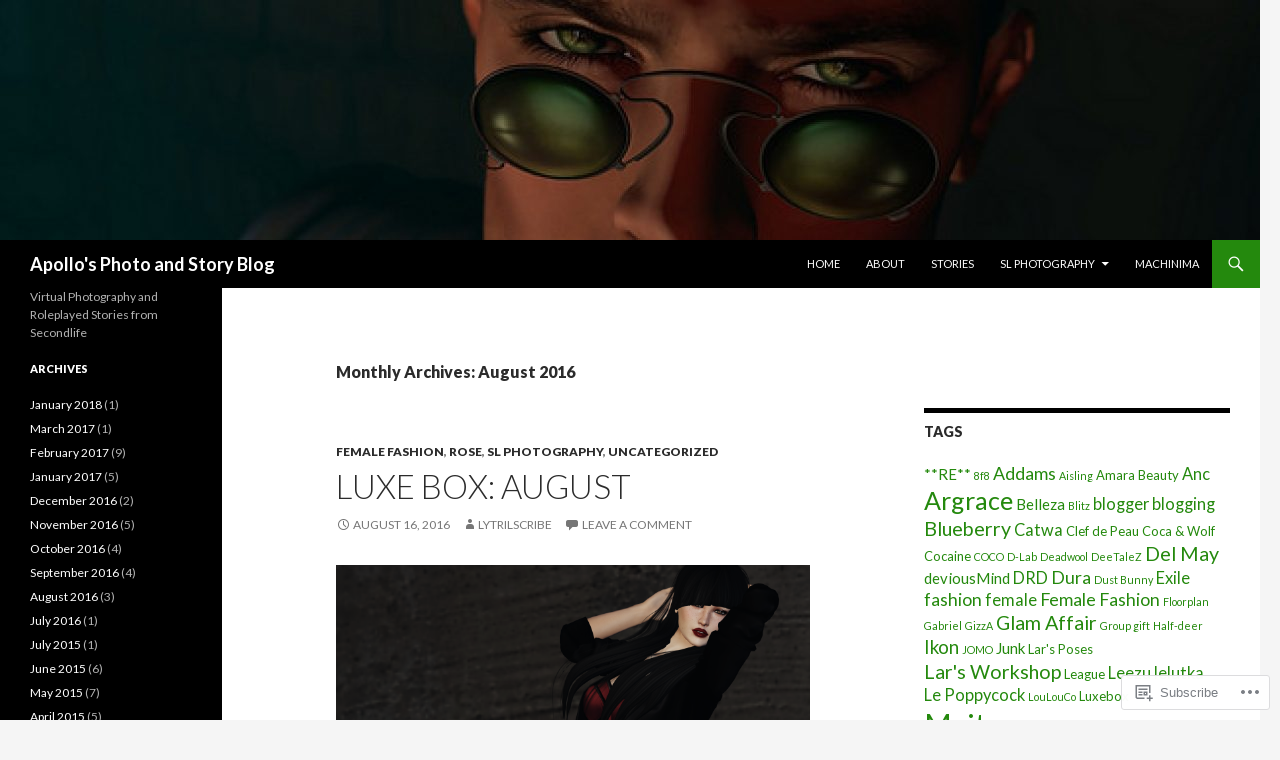

--- FILE ---
content_type: text/html; charset=UTF-8
request_url: https://apolloscribe.wordpress.com/2016/08/
body_size: 33040
content:
<!DOCTYPE html>
<!--[if IE 7]>
<html class="ie ie7" lang="en">
<![endif]-->
<!--[if IE 8]>
<html class="ie ie8" lang="en">
<![endif]-->
<!--[if !(IE 7) & !(IE 8)]><!-->
<html lang="en">
<!--<![endif]-->
<head>
	<meta charset="UTF-8">
	<meta name="viewport" content="width=device-width">
	<title>August | 2016 | Apollo&#039;s Photo and Story Blog</title>
	<link rel="profile" href="https://gmpg.org/xfn/11">
	<link rel="pingback" href="https://apolloscribe.wordpress.com/xmlrpc.php">
	<!--[if lt IE 9]>
	<script src="https://s0.wp.com/wp-content/themes/pub/twentyfourteen/js/html5.js?m=1394055187i&amp;ver=3.7.0"></script>
	<![endif]-->
	<meta name='robots' content='max-image-preview:large' />
<link rel='dns-prefetch' href='//s0.wp.com' />
<link rel='dns-prefetch' href='//fonts-api.wp.com' />
<link href='https://fonts.gstatic.com' crossorigin rel='preconnect' />
<link rel="alternate" type="application/rss+xml" title="Apollo&#039;s Photo and Story Blog &raquo; Feed" href="https://apolloscribe.wordpress.com/feed/" />
<link rel="alternate" type="application/rss+xml" title="Apollo&#039;s Photo and Story Blog &raquo; Comments Feed" href="https://apolloscribe.wordpress.com/comments/feed/" />
	<script type="text/javascript">
		/* <![CDATA[ */
		function addLoadEvent(func) {
			var oldonload = window.onload;
			if (typeof window.onload != 'function') {
				window.onload = func;
			} else {
				window.onload = function () {
					oldonload();
					func();
				}
			}
		}
		/* ]]> */
	</script>
	<link crossorigin='anonymous' rel='stylesheet' id='all-css-0-1' href='/wp-content/mu-plugins/likes/jetpack-likes.css?m=1743883414i&cssminify=yes' type='text/css' media='all' />
<style id='wp-emoji-styles-inline-css'>

	img.wp-smiley, img.emoji {
		display: inline !important;
		border: none !important;
		box-shadow: none !important;
		height: 1em !important;
		width: 1em !important;
		margin: 0 0.07em !important;
		vertical-align: -0.1em !important;
		background: none !important;
		padding: 0 !important;
	}
/*# sourceURL=wp-emoji-styles-inline-css */
</style>
<link crossorigin='anonymous' rel='stylesheet' id='all-css-2-1' href='/wp-content/plugins/gutenberg-core/v22.4.2/build/styles/block-library/style.min.css?m=1769608164i&cssminify=yes' type='text/css' media='all' />
<style id='wp-block-library-inline-css'>
.has-text-align-justify {
	text-align:justify;
}
.has-text-align-justify{text-align:justify;}

/*# sourceURL=wp-block-library-inline-css */
</style><style id='global-styles-inline-css'>
:root{--wp--preset--aspect-ratio--square: 1;--wp--preset--aspect-ratio--4-3: 4/3;--wp--preset--aspect-ratio--3-4: 3/4;--wp--preset--aspect-ratio--3-2: 3/2;--wp--preset--aspect-ratio--2-3: 2/3;--wp--preset--aspect-ratio--16-9: 16/9;--wp--preset--aspect-ratio--9-16: 9/16;--wp--preset--color--black: #000;--wp--preset--color--cyan-bluish-gray: #abb8c3;--wp--preset--color--white: #fff;--wp--preset--color--pale-pink: #f78da7;--wp--preset--color--vivid-red: #cf2e2e;--wp--preset--color--luminous-vivid-orange: #ff6900;--wp--preset--color--luminous-vivid-amber: #fcb900;--wp--preset--color--light-green-cyan: #7bdcb5;--wp--preset--color--vivid-green-cyan: #00d084;--wp--preset--color--pale-cyan-blue: #8ed1fc;--wp--preset--color--vivid-cyan-blue: #0693e3;--wp--preset--color--vivid-purple: #9b51e0;--wp--preset--color--green: #24890d;--wp--preset--color--dark-gray: #2b2b2b;--wp--preset--color--medium-gray: #767676;--wp--preset--color--light-gray: #f5f5f5;--wp--preset--gradient--vivid-cyan-blue-to-vivid-purple: linear-gradient(135deg,rgb(6,147,227) 0%,rgb(155,81,224) 100%);--wp--preset--gradient--light-green-cyan-to-vivid-green-cyan: linear-gradient(135deg,rgb(122,220,180) 0%,rgb(0,208,130) 100%);--wp--preset--gradient--luminous-vivid-amber-to-luminous-vivid-orange: linear-gradient(135deg,rgb(252,185,0) 0%,rgb(255,105,0) 100%);--wp--preset--gradient--luminous-vivid-orange-to-vivid-red: linear-gradient(135deg,rgb(255,105,0) 0%,rgb(207,46,46) 100%);--wp--preset--gradient--very-light-gray-to-cyan-bluish-gray: linear-gradient(135deg,rgb(238,238,238) 0%,rgb(169,184,195) 100%);--wp--preset--gradient--cool-to-warm-spectrum: linear-gradient(135deg,rgb(74,234,220) 0%,rgb(151,120,209) 20%,rgb(207,42,186) 40%,rgb(238,44,130) 60%,rgb(251,105,98) 80%,rgb(254,248,76) 100%);--wp--preset--gradient--blush-light-purple: linear-gradient(135deg,rgb(255,206,236) 0%,rgb(152,150,240) 100%);--wp--preset--gradient--blush-bordeaux: linear-gradient(135deg,rgb(254,205,165) 0%,rgb(254,45,45) 50%,rgb(107,0,62) 100%);--wp--preset--gradient--luminous-dusk: linear-gradient(135deg,rgb(255,203,112) 0%,rgb(199,81,192) 50%,rgb(65,88,208) 100%);--wp--preset--gradient--pale-ocean: linear-gradient(135deg,rgb(255,245,203) 0%,rgb(182,227,212) 50%,rgb(51,167,181) 100%);--wp--preset--gradient--electric-grass: linear-gradient(135deg,rgb(202,248,128) 0%,rgb(113,206,126) 100%);--wp--preset--gradient--midnight: linear-gradient(135deg,rgb(2,3,129) 0%,rgb(40,116,252) 100%);--wp--preset--font-size--small: 13px;--wp--preset--font-size--medium: 20px;--wp--preset--font-size--large: 36px;--wp--preset--font-size--x-large: 42px;--wp--preset--font-family--albert-sans: 'Albert Sans', sans-serif;--wp--preset--font-family--alegreya: Alegreya, serif;--wp--preset--font-family--arvo: Arvo, serif;--wp--preset--font-family--bodoni-moda: 'Bodoni Moda', serif;--wp--preset--font-family--bricolage-grotesque: 'Bricolage Grotesque', sans-serif;--wp--preset--font-family--cabin: Cabin, sans-serif;--wp--preset--font-family--chivo: Chivo, sans-serif;--wp--preset--font-family--commissioner: Commissioner, sans-serif;--wp--preset--font-family--cormorant: Cormorant, serif;--wp--preset--font-family--courier-prime: 'Courier Prime', monospace;--wp--preset--font-family--crimson-pro: 'Crimson Pro', serif;--wp--preset--font-family--dm-mono: 'DM Mono', monospace;--wp--preset--font-family--dm-sans: 'DM Sans', sans-serif;--wp--preset--font-family--dm-serif-display: 'DM Serif Display', serif;--wp--preset--font-family--domine: Domine, serif;--wp--preset--font-family--eb-garamond: 'EB Garamond', serif;--wp--preset--font-family--epilogue: Epilogue, sans-serif;--wp--preset--font-family--fahkwang: Fahkwang, sans-serif;--wp--preset--font-family--figtree: Figtree, sans-serif;--wp--preset--font-family--fira-sans: 'Fira Sans', sans-serif;--wp--preset--font-family--fjalla-one: 'Fjalla One', sans-serif;--wp--preset--font-family--fraunces: Fraunces, serif;--wp--preset--font-family--gabarito: Gabarito, system-ui;--wp--preset--font-family--ibm-plex-mono: 'IBM Plex Mono', monospace;--wp--preset--font-family--ibm-plex-sans: 'IBM Plex Sans', sans-serif;--wp--preset--font-family--ibarra-real-nova: 'Ibarra Real Nova', serif;--wp--preset--font-family--instrument-serif: 'Instrument Serif', serif;--wp--preset--font-family--inter: Inter, sans-serif;--wp--preset--font-family--josefin-sans: 'Josefin Sans', sans-serif;--wp--preset--font-family--jost: Jost, sans-serif;--wp--preset--font-family--libre-baskerville: 'Libre Baskerville', serif;--wp--preset--font-family--libre-franklin: 'Libre Franklin', sans-serif;--wp--preset--font-family--literata: Literata, serif;--wp--preset--font-family--lora: Lora, serif;--wp--preset--font-family--merriweather: Merriweather, serif;--wp--preset--font-family--montserrat: Montserrat, sans-serif;--wp--preset--font-family--newsreader: Newsreader, serif;--wp--preset--font-family--noto-sans-mono: 'Noto Sans Mono', sans-serif;--wp--preset--font-family--nunito: Nunito, sans-serif;--wp--preset--font-family--open-sans: 'Open Sans', sans-serif;--wp--preset--font-family--overpass: Overpass, sans-serif;--wp--preset--font-family--pt-serif: 'PT Serif', serif;--wp--preset--font-family--petrona: Petrona, serif;--wp--preset--font-family--piazzolla: Piazzolla, serif;--wp--preset--font-family--playfair-display: 'Playfair Display', serif;--wp--preset--font-family--plus-jakarta-sans: 'Plus Jakarta Sans', sans-serif;--wp--preset--font-family--poppins: Poppins, sans-serif;--wp--preset--font-family--raleway: Raleway, sans-serif;--wp--preset--font-family--roboto: Roboto, sans-serif;--wp--preset--font-family--roboto-slab: 'Roboto Slab', serif;--wp--preset--font-family--rubik: Rubik, sans-serif;--wp--preset--font-family--rufina: Rufina, serif;--wp--preset--font-family--sora: Sora, sans-serif;--wp--preset--font-family--source-sans-3: 'Source Sans 3', sans-serif;--wp--preset--font-family--source-serif-4: 'Source Serif 4', serif;--wp--preset--font-family--space-mono: 'Space Mono', monospace;--wp--preset--font-family--syne: Syne, sans-serif;--wp--preset--font-family--texturina: Texturina, serif;--wp--preset--font-family--urbanist: Urbanist, sans-serif;--wp--preset--font-family--work-sans: 'Work Sans', sans-serif;--wp--preset--spacing--20: 0.44rem;--wp--preset--spacing--30: 0.67rem;--wp--preset--spacing--40: 1rem;--wp--preset--spacing--50: 1.5rem;--wp--preset--spacing--60: 2.25rem;--wp--preset--spacing--70: 3.38rem;--wp--preset--spacing--80: 5.06rem;--wp--preset--shadow--natural: 6px 6px 9px rgba(0, 0, 0, 0.2);--wp--preset--shadow--deep: 12px 12px 50px rgba(0, 0, 0, 0.4);--wp--preset--shadow--sharp: 6px 6px 0px rgba(0, 0, 0, 0.2);--wp--preset--shadow--outlined: 6px 6px 0px -3px rgb(255, 255, 255), 6px 6px rgb(0, 0, 0);--wp--preset--shadow--crisp: 6px 6px 0px rgb(0, 0, 0);}:where(body) { margin: 0; }:where(.is-layout-flex){gap: 0.5em;}:where(.is-layout-grid){gap: 0.5em;}body .is-layout-flex{display: flex;}.is-layout-flex{flex-wrap: wrap;align-items: center;}.is-layout-flex > :is(*, div){margin: 0;}body .is-layout-grid{display: grid;}.is-layout-grid > :is(*, div){margin: 0;}body{padding-top: 0px;padding-right: 0px;padding-bottom: 0px;padding-left: 0px;}:root :where(.wp-element-button, .wp-block-button__link){background-color: #32373c;border-width: 0;color: #fff;font-family: inherit;font-size: inherit;font-style: inherit;font-weight: inherit;letter-spacing: inherit;line-height: inherit;padding-top: calc(0.667em + 2px);padding-right: calc(1.333em + 2px);padding-bottom: calc(0.667em + 2px);padding-left: calc(1.333em + 2px);text-decoration: none;text-transform: inherit;}.has-black-color{color: var(--wp--preset--color--black) !important;}.has-cyan-bluish-gray-color{color: var(--wp--preset--color--cyan-bluish-gray) !important;}.has-white-color{color: var(--wp--preset--color--white) !important;}.has-pale-pink-color{color: var(--wp--preset--color--pale-pink) !important;}.has-vivid-red-color{color: var(--wp--preset--color--vivid-red) !important;}.has-luminous-vivid-orange-color{color: var(--wp--preset--color--luminous-vivid-orange) !important;}.has-luminous-vivid-amber-color{color: var(--wp--preset--color--luminous-vivid-amber) !important;}.has-light-green-cyan-color{color: var(--wp--preset--color--light-green-cyan) !important;}.has-vivid-green-cyan-color{color: var(--wp--preset--color--vivid-green-cyan) !important;}.has-pale-cyan-blue-color{color: var(--wp--preset--color--pale-cyan-blue) !important;}.has-vivid-cyan-blue-color{color: var(--wp--preset--color--vivid-cyan-blue) !important;}.has-vivid-purple-color{color: var(--wp--preset--color--vivid-purple) !important;}.has-green-color{color: var(--wp--preset--color--green) !important;}.has-dark-gray-color{color: var(--wp--preset--color--dark-gray) !important;}.has-medium-gray-color{color: var(--wp--preset--color--medium-gray) !important;}.has-light-gray-color{color: var(--wp--preset--color--light-gray) !important;}.has-black-background-color{background-color: var(--wp--preset--color--black) !important;}.has-cyan-bluish-gray-background-color{background-color: var(--wp--preset--color--cyan-bluish-gray) !important;}.has-white-background-color{background-color: var(--wp--preset--color--white) !important;}.has-pale-pink-background-color{background-color: var(--wp--preset--color--pale-pink) !important;}.has-vivid-red-background-color{background-color: var(--wp--preset--color--vivid-red) !important;}.has-luminous-vivid-orange-background-color{background-color: var(--wp--preset--color--luminous-vivid-orange) !important;}.has-luminous-vivid-amber-background-color{background-color: var(--wp--preset--color--luminous-vivid-amber) !important;}.has-light-green-cyan-background-color{background-color: var(--wp--preset--color--light-green-cyan) !important;}.has-vivid-green-cyan-background-color{background-color: var(--wp--preset--color--vivid-green-cyan) !important;}.has-pale-cyan-blue-background-color{background-color: var(--wp--preset--color--pale-cyan-blue) !important;}.has-vivid-cyan-blue-background-color{background-color: var(--wp--preset--color--vivid-cyan-blue) !important;}.has-vivid-purple-background-color{background-color: var(--wp--preset--color--vivid-purple) !important;}.has-green-background-color{background-color: var(--wp--preset--color--green) !important;}.has-dark-gray-background-color{background-color: var(--wp--preset--color--dark-gray) !important;}.has-medium-gray-background-color{background-color: var(--wp--preset--color--medium-gray) !important;}.has-light-gray-background-color{background-color: var(--wp--preset--color--light-gray) !important;}.has-black-border-color{border-color: var(--wp--preset--color--black) !important;}.has-cyan-bluish-gray-border-color{border-color: var(--wp--preset--color--cyan-bluish-gray) !important;}.has-white-border-color{border-color: var(--wp--preset--color--white) !important;}.has-pale-pink-border-color{border-color: var(--wp--preset--color--pale-pink) !important;}.has-vivid-red-border-color{border-color: var(--wp--preset--color--vivid-red) !important;}.has-luminous-vivid-orange-border-color{border-color: var(--wp--preset--color--luminous-vivid-orange) !important;}.has-luminous-vivid-amber-border-color{border-color: var(--wp--preset--color--luminous-vivid-amber) !important;}.has-light-green-cyan-border-color{border-color: var(--wp--preset--color--light-green-cyan) !important;}.has-vivid-green-cyan-border-color{border-color: var(--wp--preset--color--vivid-green-cyan) !important;}.has-pale-cyan-blue-border-color{border-color: var(--wp--preset--color--pale-cyan-blue) !important;}.has-vivid-cyan-blue-border-color{border-color: var(--wp--preset--color--vivid-cyan-blue) !important;}.has-vivid-purple-border-color{border-color: var(--wp--preset--color--vivid-purple) !important;}.has-green-border-color{border-color: var(--wp--preset--color--green) !important;}.has-dark-gray-border-color{border-color: var(--wp--preset--color--dark-gray) !important;}.has-medium-gray-border-color{border-color: var(--wp--preset--color--medium-gray) !important;}.has-light-gray-border-color{border-color: var(--wp--preset--color--light-gray) !important;}.has-vivid-cyan-blue-to-vivid-purple-gradient-background{background: var(--wp--preset--gradient--vivid-cyan-blue-to-vivid-purple) !important;}.has-light-green-cyan-to-vivid-green-cyan-gradient-background{background: var(--wp--preset--gradient--light-green-cyan-to-vivid-green-cyan) !important;}.has-luminous-vivid-amber-to-luminous-vivid-orange-gradient-background{background: var(--wp--preset--gradient--luminous-vivid-amber-to-luminous-vivid-orange) !important;}.has-luminous-vivid-orange-to-vivid-red-gradient-background{background: var(--wp--preset--gradient--luminous-vivid-orange-to-vivid-red) !important;}.has-very-light-gray-to-cyan-bluish-gray-gradient-background{background: var(--wp--preset--gradient--very-light-gray-to-cyan-bluish-gray) !important;}.has-cool-to-warm-spectrum-gradient-background{background: var(--wp--preset--gradient--cool-to-warm-spectrum) !important;}.has-blush-light-purple-gradient-background{background: var(--wp--preset--gradient--blush-light-purple) !important;}.has-blush-bordeaux-gradient-background{background: var(--wp--preset--gradient--blush-bordeaux) !important;}.has-luminous-dusk-gradient-background{background: var(--wp--preset--gradient--luminous-dusk) !important;}.has-pale-ocean-gradient-background{background: var(--wp--preset--gradient--pale-ocean) !important;}.has-electric-grass-gradient-background{background: var(--wp--preset--gradient--electric-grass) !important;}.has-midnight-gradient-background{background: var(--wp--preset--gradient--midnight) !important;}.has-small-font-size{font-size: var(--wp--preset--font-size--small) !important;}.has-medium-font-size{font-size: var(--wp--preset--font-size--medium) !important;}.has-large-font-size{font-size: var(--wp--preset--font-size--large) !important;}.has-x-large-font-size{font-size: var(--wp--preset--font-size--x-large) !important;}.has-albert-sans-font-family{font-family: var(--wp--preset--font-family--albert-sans) !important;}.has-alegreya-font-family{font-family: var(--wp--preset--font-family--alegreya) !important;}.has-arvo-font-family{font-family: var(--wp--preset--font-family--arvo) !important;}.has-bodoni-moda-font-family{font-family: var(--wp--preset--font-family--bodoni-moda) !important;}.has-bricolage-grotesque-font-family{font-family: var(--wp--preset--font-family--bricolage-grotesque) !important;}.has-cabin-font-family{font-family: var(--wp--preset--font-family--cabin) !important;}.has-chivo-font-family{font-family: var(--wp--preset--font-family--chivo) !important;}.has-commissioner-font-family{font-family: var(--wp--preset--font-family--commissioner) !important;}.has-cormorant-font-family{font-family: var(--wp--preset--font-family--cormorant) !important;}.has-courier-prime-font-family{font-family: var(--wp--preset--font-family--courier-prime) !important;}.has-crimson-pro-font-family{font-family: var(--wp--preset--font-family--crimson-pro) !important;}.has-dm-mono-font-family{font-family: var(--wp--preset--font-family--dm-mono) !important;}.has-dm-sans-font-family{font-family: var(--wp--preset--font-family--dm-sans) !important;}.has-dm-serif-display-font-family{font-family: var(--wp--preset--font-family--dm-serif-display) !important;}.has-domine-font-family{font-family: var(--wp--preset--font-family--domine) !important;}.has-eb-garamond-font-family{font-family: var(--wp--preset--font-family--eb-garamond) !important;}.has-epilogue-font-family{font-family: var(--wp--preset--font-family--epilogue) !important;}.has-fahkwang-font-family{font-family: var(--wp--preset--font-family--fahkwang) !important;}.has-figtree-font-family{font-family: var(--wp--preset--font-family--figtree) !important;}.has-fira-sans-font-family{font-family: var(--wp--preset--font-family--fira-sans) !important;}.has-fjalla-one-font-family{font-family: var(--wp--preset--font-family--fjalla-one) !important;}.has-fraunces-font-family{font-family: var(--wp--preset--font-family--fraunces) !important;}.has-gabarito-font-family{font-family: var(--wp--preset--font-family--gabarito) !important;}.has-ibm-plex-mono-font-family{font-family: var(--wp--preset--font-family--ibm-plex-mono) !important;}.has-ibm-plex-sans-font-family{font-family: var(--wp--preset--font-family--ibm-plex-sans) !important;}.has-ibarra-real-nova-font-family{font-family: var(--wp--preset--font-family--ibarra-real-nova) !important;}.has-instrument-serif-font-family{font-family: var(--wp--preset--font-family--instrument-serif) !important;}.has-inter-font-family{font-family: var(--wp--preset--font-family--inter) !important;}.has-josefin-sans-font-family{font-family: var(--wp--preset--font-family--josefin-sans) !important;}.has-jost-font-family{font-family: var(--wp--preset--font-family--jost) !important;}.has-libre-baskerville-font-family{font-family: var(--wp--preset--font-family--libre-baskerville) !important;}.has-libre-franklin-font-family{font-family: var(--wp--preset--font-family--libre-franklin) !important;}.has-literata-font-family{font-family: var(--wp--preset--font-family--literata) !important;}.has-lora-font-family{font-family: var(--wp--preset--font-family--lora) !important;}.has-merriweather-font-family{font-family: var(--wp--preset--font-family--merriweather) !important;}.has-montserrat-font-family{font-family: var(--wp--preset--font-family--montserrat) !important;}.has-newsreader-font-family{font-family: var(--wp--preset--font-family--newsreader) !important;}.has-noto-sans-mono-font-family{font-family: var(--wp--preset--font-family--noto-sans-mono) !important;}.has-nunito-font-family{font-family: var(--wp--preset--font-family--nunito) !important;}.has-open-sans-font-family{font-family: var(--wp--preset--font-family--open-sans) !important;}.has-overpass-font-family{font-family: var(--wp--preset--font-family--overpass) !important;}.has-pt-serif-font-family{font-family: var(--wp--preset--font-family--pt-serif) !important;}.has-petrona-font-family{font-family: var(--wp--preset--font-family--petrona) !important;}.has-piazzolla-font-family{font-family: var(--wp--preset--font-family--piazzolla) !important;}.has-playfair-display-font-family{font-family: var(--wp--preset--font-family--playfair-display) !important;}.has-plus-jakarta-sans-font-family{font-family: var(--wp--preset--font-family--plus-jakarta-sans) !important;}.has-poppins-font-family{font-family: var(--wp--preset--font-family--poppins) !important;}.has-raleway-font-family{font-family: var(--wp--preset--font-family--raleway) !important;}.has-roboto-font-family{font-family: var(--wp--preset--font-family--roboto) !important;}.has-roboto-slab-font-family{font-family: var(--wp--preset--font-family--roboto-slab) !important;}.has-rubik-font-family{font-family: var(--wp--preset--font-family--rubik) !important;}.has-rufina-font-family{font-family: var(--wp--preset--font-family--rufina) !important;}.has-sora-font-family{font-family: var(--wp--preset--font-family--sora) !important;}.has-source-sans-3-font-family{font-family: var(--wp--preset--font-family--source-sans-3) !important;}.has-source-serif-4-font-family{font-family: var(--wp--preset--font-family--source-serif-4) !important;}.has-space-mono-font-family{font-family: var(--wp--preset--font-family--space-mono) !important;}.has-syne-font-family{font-family: var(--wp--preset--font-family--syne) !important;}.has-texturina-font-family{font-family: var(--wp--preset--font-family--texturina) !important;}.has-urbanist-font-family{font-family: var(--wp--preset--font-family--urbanist) !important;}.has-work-sans-font-family{font-family: var(--wp--preset--font-family--work-sans) !important;}
/*# sourceURL=global-styles-inline-css */
</style>

<style id='classic-theme-styles-inline-css'>
.wp-block-button__link{background-color:#32373c;border-radius:9999px;box-shadow:none;color:#fff;font-size:1.125em;padding:calc(.667em + 2px) calc(1.333em + 2px);text-decoration:none}.wp-block-file__button{background:#32373c;color:#fff}.wp-block-accordion-heading{margin:0}.wp-block-accordion-heading__toggle{background-color:inherit!important;color:inherit!important}.wp-block-accordion-heading__toggle:not(:focus-visible){outline:none}.wp-block-accordion-heading__toggle:focus,.wp-block-accordion-heading__toggle:hover{background-color:inherit!important;border:none;box-shadow:none;color:inherit;padding:var(--wp--preset--spacing--20,1em) 0;text-decoration:none}.wp-block-accordion-heading__toggle:focus-visible{outline:auto;outline-offset:0}
/*# sourceURL=/wp-content/plugins/gutenberg-core/v22.4.2/build/styles/block-library/classic.min.css */
</style>
<link crossorigin='anonymous' rel='stylesheet' id='all-css-4-1' href='/_static/??-eJx9jEEOAiEQBD/kQECjeDC+ZWEnijIwYWA3/l72op689KFTVXplCCU3zE1z6reYRYfiUwlP0VYZpwxIJE4IFRd10HOU9iFA2iuhCiI7/ROiDt9WxfETT20jCOc4YUIa2D9t5eGA91xRBMZS7ATtPkTZvCtdzNEZt7f2fHq8Afl7R7w=&cssminify=yes' type='text/css' media='all' />
<link rel='stylesheet' id='twentyfourteen-lato-css' href='https://fonts-api.wp.com/css?family=Lato%3A300%2C400%2C700%2C900%2C300italic%2C400italic%2C700italic&#038;subset=latin%2Clatin-ext&#038;display=fallback' media='all' />
<link crossorigin='anonymous' rel='stylesheet' id='all-css-6-1' href='/_static/??-eJyVjc0OwjAMg1+IYfEzJg6IR0EsCqNbm1ZLomlvT4U4cODCzbY+21hKQ1mMxZC8KdGHIIqRrdxp+nioC25BCAMLz6EW9LfckuoGX5v25MSK4j1sqcH6yD4bc920NfIffCXRx0zT++SaLruuPey78+nYji+gKkqp&cssminify=yes' type='text/css' media='all' />
<link crossorigin='anonymous' rel='stylesheet' id='all-css-8-1' href='/_static/??-eJyFj9EOwiAMRX9IrGZRswfjtwzsGFoogSLZ38uMifoy33qac9tcqFEZDoJBQCb0mCEWDVLbYh65JEEMYHKGLDOhqtGw3zbewFfSFxWpWBeaVnQ2yUVx3GhkIq5r/sQPTEoXrQnfT9b06q4WpR0mZ+7pv59QE9s22leJD66FLLIiNsPS4QfUSINLS/Tiz/vjrutOfd8fbk8QhHsD&cssminify=yes' type='text/css' media='all' />
<link crossorigin='anonymous' rel='stylesheet' id='print-css-9-1' href='/wp-content/mu-plugins/global-print/global-print.css?m=1465851035i&cssminify=yes' type='text/css' media='print' />
<style id='jetpack-global-styles-frontend-style-inline-css'>
:root { --font-headings: unset; --font-base: unset; --font-headings-default: -apple-system,BlinkMacSystemFont,"Segoe UI",Roboto,Oxygen-Sans,Ubuntu,Cantarell,"Helvetica Neue",sans-serif; --font-base-default: -apple-system,BlinkMacSystemFont,"Segoe UI",Roboto,Oxygen-Sans,Ubuntu,Cantarell,"Helvetica Neue",sans-serif;}
/*# sourceURL=jetpack-global-styles-frontend-style-inline-css */
</style>
<link crossorigin='anonymous' rel='stylesheet' id='all-css-12-1' href='/_static/??-eJyNjtEKwjAMRX/IGNTN4YP4KdK1tctMm7G0DP/eKXtRQfZ2D+SeG5wGsJKyTxljgYFLoKTY+zwYe18YtSSM4gp7Re3M6J1x7vGOlMLWqm5wtehKyaKKJcPAEkQ/4EeWOx/n2a7CwNIa/rc2kQs+K84nS4YwkgOTHDBpXtNt5zcUCG7CLNMXvgSXeN419WHfnI5V3T8BhmF3dg==&cssminify=yes' type='text/css' media='all' />
<script id="wpcom-actionbar-placeholder-js-extra">
var actionbardata = {"siteID":"74942367","postID":"0","siteURL":"https://apolloscribe.wordpress.com","xhrURL":"https://apolloscribe.wordpress.com/wp-admin/admin-ajax.php","nonce":"dacdd0c4a2","isLoggedIn":"","statusMessage":"","subsEmailDefault":"instantly","proxyScriptUrl":"https://s0.wp.com/wp-content/js/wpcom-proxy-request.js?m=1513050504i&amp;ver=20211021","i18n":{"followedText":"New posts from this site will now appear in your \u003Ca href=\"https://wordpress.com/reader\"\u003EReader\u003C/a\u003E","foldBar":"Collapse this bar","unfoldBar":"Expand this bar","shortLinkCopied":"Shortlink copied to clipboard."}};
//# sourceURL=wpcom-actionbar-placeholder-js-extra
</script>
<script id="jetpack-mu-wpcom-settings-js-before">
var JETPACK_MU_WPCOM_SETTINGS = {"assetsUrl":"https://s0.wp.com/wp-content/mu-plugins/jetpack-mu-wpcom-plugin/sun/jetpack_vendor/automattic/jetpack-mu-wpcom/src/build/"};
//# sourceURL=jetpack-mu-wpcom-settings-js-before
</script>
<script crossorigin='anonymous' type='text/javascript'  src='/_static/??-eJyFjUsOwjAMRC+EGyGkBhaIs9DWRI7yI7YJvT0tH4kVrGZG80ZjWoExJ8EkxrOpQaDUfJ87zxuzdJTGoBPyWvqrYp3f0kVKfyGI5OpZ8Bv+vEWFEtRRYsM68FipCOUlXXIIuf3AG00O5fn2sjBoLHAjXFeneNza3d72vT1Y/wA0VlNH'></script>
<script id="rlt-proxy-js-after">
	rltInitialize( {"token":null,"iframeOrigins":["https:\/\/widgets.wp.com"]} );
//# sourceURL=rlt-proxy-js-after
</script>
<link rel="EditURI" type="application/rsd+xml" title="RSD" href="https://apolloscribe.wordpress.com/xmlrpc.php?rsd" />
<meta name="generator" content="WordPress.com" />

<!-- Jetpack Open Graph Tags -->
<meta property="og:type" content="website" />
<meta property="og:title" content="August 2016 &#8211; Apollo&#039;s Photo and Story Blog" />
<meta property="og:site_name" content="Apollo&#039;s Photo and Story Blog" />
<meta property="og:image" content="https://secure.gravatar.com/blavatar/d782882e2f41c6c5781d30323ace098bcac2384f6d7d136c925039950be5a030?s=200&#038;ts=1770021186" />
<meta property="og:image:width" content="200" />
<meta property="og:image:height" content="200" />
<meta property="og:image:alt" content="" />
<meta property="og:locale" content="en_US" />
<meta property="fb:app_id" content="249643311490" />
<meta name="twitter:creator" content="@ApolloScribe" />
<meta name="twitter:site" content="@ApolloScribe" />

<!-- End Jetpack Open Graph Tags -->
<link rel="shortcut icon" type="image/x-icon" href="https://secure.gravatar.com/blavatar/d782882e2f41c6c5781d30323ace098bcac2384f6d7d136c925039950be5a030?s=32" sizes="16x16" />
<link rel="icon" type="image/x-icon" href="https://secure.gravatar.com/blavatar/d782882e2f41c6c5781d30323ace098bcac2384f6d7d136c925039950be5a030?s=32" sizes="16x16" />
<link rel="apple-touch-icon" href="https://secure.gravatar.com/blavatar/d782882e2f41c6c5781d30323ace098bcac2384f6d7d136c925039950be5a030?s=114" />
<link rel='openid.server' href='https://apolloscribe.wordpress.com/?openidserver=1' />
<link rel='openid.delegate' href='https://apolloscribe.wordpress.com/' />
<link rel="search" type="application/opensearchdescription+xml" href="https://apolloscribe.wordpress.com/osd.xml" title="Apollo&#039;s Photo and Story Blog" />
<link rel="search" type="application/opensearchdescription+xml" href="https://s1.wp.com/opensearch.xml" title="WordPress.com" />
<meta name="theme-color" content="#f5f5f5" />
		<style type="text/css">
			.recentcomments a {
				display: inline !important;
				padding: 0 !important;
				margin: 0 !important;
			}

			table.recentcommentsavatartop img.avatar, table.recentcommentsavatarend img.avatar {
				border: 0px;
				margin: 0;
			}

			table.recentcommentsavatartop a, table.recentcommentsavatarend a {
				border: 0px !important;
				background-color: transparent !important;
			}

			td.recentcommentsavatarend, td.recentcommentsavatartop {
				padding: 0px 0px 1px 0px;
				margin: 0px;
			}

			td.recentcommentstextend {
				border: none !important;
				padding: 0px 0px 2px 10px;
			}

			.rtl td.recentcommentstextend {
				padding: 0px 10px 2px 0px;
			}

			td.recentcommentstexttop {
				border: none;
				padding: 0px 0px 0px 10px;
			}

			.rtl td.recentcommentstexttop {
				padding: 0px 10px 0px 0px;
			}
		</style>
		<meta name="description" content="3 posts published by lytrilscribe and apolloscribe during August 2016" />
<link crossorigin='anonymous' rel='stylesheet' id='all-css-2-3' href='/_static/??-eJyNjM0KgzAQBl9I/ag/lR6KjyK6LhJNNsHN4uuXQuvZ4wzD4EwlRcksGcHK5G11otg4p4n2H0NNMDohzD7SrtDTJT4qUi1wexDiYp4VNB3RlP3V/MX3N4T3o++aun892277AK5vOq4=&cssminify=yes' type='text/css' media='all' />
</head>

<body class="archive date wp-embed-responsive wp-theme-pubtwentyfourteen customizer-styles-applied group-blog header-image list-view footer-widgets jetpack-reblog-enabled">
<div id="page" class="hfeed site">
		<div id="site-header">
		<a href="https://apolloscribe.wordpress.com/" rel="home">
			<img src="https://apolloscribe.wordpress.com/wp-content/uploads/2018/12/cropped-30011240613_354d38c792_z.jpg" width="1260" height="240" alt="Apollo&#039;s Photo and Story Blog" />
		</a>
	</div>
	
	<header id="masthead" class="site-header">
		<div class="header-main">
			<h1 class="site-title"><a href="https://apolloscribe.wordpress.com/" rel="home">Apollo&#039;s Photo and Story Blog</a></h1>

			<div class="search-toggle">
				<a href="#search-container" class="screen-reader-text" aria-expanded="false" aria-controls="search-container">Search</a>
			</div>

			<nav id="primary-navigation" class="site-navigation primary-navigation">
				<button class="menu-toggle">Primary Menu</button>
				<a class="screen-reader-text skip-link" href="#content">Skip to content</a>
				<div class="menu-menu-1-container"><ul id="primary-menu" class="nav-menu"><li id="menu-item-6" class="menu-item menu-item-type-custom menu-item-object-custom menu-item-home menu-item-6"><a href="https://apolloscribe.wordpress.com/">Home</a></li>
<li id="menu-item-7" class="menu-item menu-item-type-post_type menu-item-object-page current_page_parent menu-item-7"><a href="https://apolloscribe.wordpress.com/about/">About</a></li>
<li id="menu-item-1773" class="menu-item menu-item-type-taxonomy menu-item-object-category menu-item-1773"><a href="https://apolloscribe.wordpress.com/category/stories/">Stories</a></li>
<li id="menu-item-1767" class="menu-item menu-item-type-taxonomy menu-item-object-category menu-item-has-children menu-item-1767"><a href="https://apolloscribe.wordpress.com/category/sl-photography/">SL Photography</a>
<ul class="sub-menu">
	<li id="menu-item-249" class="menu-item menu-item-type-post_type menu-item-object-page menu-item-249"><a href="https://apolloscribe.wordpress.com/?page_id=248">Galleries</a></li>
	<li id="menu-item-55" class="menu-item menu-item-type-post_type menu-item-object-page menu-item-55"><a href="https://apolloscribe.wordpress.com/designers/">Designers</a></li>
	<li id="menu-item-64" class="menu-item menu-item-type-post_type menu-item-object-page menu-item-has-children menu-item-64"><a href="https://apolloscribe.wordpress.com/events/">Events</a>
	<ul class="sub-menu">
		<li id="menu-item-1770" class="menu-item menu-item-type-taxonomy menu-item-object-category menu-item-1770"><a href="https://apolloscribe.wordpress.com/category/sl-photography/events/">Events</a></li>
	</ul>
</li>
	<li id="menu-item-243" class="menu-item menu-item-type-post_type menu-item-object-page menu-item-243"><a href="https://apolloscribe.wordpress.com/flickr-groups/">Flickr Groups</a></li>
	<li id="menu-item-613" class="menu-item menu-item-type-post_type menu-item-object-page menu-item-613"><a href="https://apolloscribe.wordpress.com/useful/">Useful links, articles</a></li>
</ul>
</li>
<li id="menu-item-1768" class="menu-item menu-item-type-taxonomy menu-item-object-category menu-item-1768"><a href="https://apolloscribe.wordpress.com/category/machinima/">Machinima</a></li>
</ul></div>			</nav>
		</div>

		<div id="search-container" class="search-box-wrapper hide">
			<div class="search-box">
				<form role="search" method="get" class="search-form" action="https://apolloscribe.wordpress.com/">
				<label>
					<span class="screen-reader-text">Search for:</span>
					<input type="search" class="search-field" placeholder="Search &hellip;" value="" name="s" />
				</label>
				<input type="submit" class="search-submit" value="Search" />
			</form>			</div>
		</div>
	</header><!-- #masthead -->

	<div id="main" class="site-main">

	<section id="primary" class="content-area">
		<div id="content" class="site-content" role="main">

			
			<header class="page-header">
				<h1 class="page-title">
					Monthly Archives: August 2016				</h1>
			</header><!-- .page-header -->

				
<article id="post-1217" class="post-1217 post type-post status-publish format-standard hentry category-female-fashion category-rose category-sl-photography category-uncategorized tag-catwa tag-female-fashion tag-ikon tag-luxebox tag-maitreya tag-secondlife tag-theskinnery">
	
	<header class="entry-header">
				<div class="entry-meta">
			<span class="cat-links"><a href="https://apolloscribe.wordpress.com/category/sl-photography/female-fashion/" rel="category tag">Female Fashion</a>, <a href="https://apolloscribe.wordpress.com/category/sl-photography/models/rose/" rel="category tag">Rose</a>, <a href="https://apolloscribe.wordpress.com/category/sl-photography/" rel="category tag">SL Photography</a>, <a href="https://apolloscribe.wordpress.com/category/uncategorized/" rel="category tag">Uncategorized</a></span>
		</div>
			<h1 class="entry-title"><a href="https://apolloscribe.wordpress.com/2016/08/16/luxe-box-august/" rel="bookmark">Luxe Box: August</a></h1>
		<div class="entry-meta">
			<span class="entry-date"><a href="https://apolloscribe.wordpress.com/2016/08/16/luxe-box-august/" rel="bookmark"><time class="entry-date" datetime="2016-08-16T05:27:09+00:00">August 16, 2016</time></a></span> <span class="byline"><span class="author vcard"><a class="url fn n" href="https://apolloscribe.wordpress.com/author/lytrilsullivan/" rel="author">lytrilscribe</a></span></span>			<span class="comments-link"><a href="https://apolloscribe.wordpress.com/2016/08/16/luxe-box-august/#respond">Leave a comment</a></span>
						</div><!-- .entry-meta -->
	</header><!-- .entry-header -->

		<div class="entry-content">
		<p><img data-attachment-id="1219" data-permalink="https://apolloscribe.wordpress.com/2016/08/16/luxe-box-august/snapshot_045/" data-orig-file="https://apolloscribe.wordpress.com/wp-content/uploads/2016/08/snapshot_045.png" data-orig-size="2028,1521" data-comments-opened="1" data-image-meta="{&quot;aperture&quot;:&quot;0&quot;,&quot;credit&quot;:&quot;&quot;,&quot;camera&quot;:&quot;&quot;,&quot;caption&quot;:&quot;&quot;,&quot;created_timestamp&quot;:&quot;0&quot;,&quot;copyright&quot;:&quot;&quot;,&quot;focal_length&quot;:&quot;0&quot;,&quot;iso&quot;:&quot;0&quot;,&quot;shutter_speed&quot;:&quot;0&quot;,&quot;title&quot;:&quot;&quot;,&quot;orientation&quot;:&quot;0&quot;}" data-image-title="Snapshot_045" data-image-description="" data-image-caption="" data-medium-file="https://apolloscribe.wordpress.com/wp-content/uploads/2016/08/snapshot_045.png?w=300" data-large-file="https://apolloscribe.wordpress.com/wp-content/uploads/2016/08/snapshot_045.png?w=474" class="alignnone size-full wp-image-1219" src="https://apolloscribe.wordpress.com/wp-content/uploads/2016/08/snapshot_045.png?w=474" alt="Snapshot_045.png"   srcset="https://apolloscribe.wordpress.com/wp-content/uploads/2016/08/snapshot_045.png 2028w, https://apolloscribe.wordpress.com/wp-content/uploads/2016/08/snapshot_045.png?w=150&amp;h=113 150w, https://apolloscribe.wordpress.com/wp-content/uploads/2016/08/snapshot_045.png?w=300&amp;h=225 300w, https://apolloscribe.wordpress.com/wp-content/uploads/2016/08/snapshot_045.png?w=768&amp;h=576 768w, https://apolloscribe.wordpress.com/wp-content/uploads/2016/08/snapshot_045.png?w=1024&amp;h=768 1024w, https://apolloscribe.wordpress.com/wp-content/uploads/2016/08/snapshot_045.png?w=1440&amp;h=1080 1440w" sizes="(max-width: 2028px) 100vw, 2028px" /></p>
<p>Hello Lovelies,</p>
<p>Rose Scribe here with another blog post, this time featuring some of the items from Luxe Box! I must say, I have been doing this since it came out and I have yet to be disappointed with the content, nor can you beat the price! Especially given the amount of content you get from it!</p>
<p>So without further ado, let&#8217;s see what I am wearing!</p>
<ul>
<li><a href="http://maps.secondlife.com/secondlife/Daviston/85/123/27" target="_blank">IKON </a>Sovereign Eyes- Rustic</li>
<li><a href="http://maps.secondlife.com/secondlife/Maitreya%20Isle/128/133/23" target="_blank">Maitreya </a>Lara Mesh Body</li>
<li><a href="http://maps.secondlife.com/secondlife/Fruitatious/142/109/24" target="_blank">[theSkinnery]</a> Darla Champagne</li>
<li><a href="http://maps.secondlife.com/secondlife/Nouveaux/107/50/23" target="_blank">CATWA </a>Destiny Mesh Head <a href="http://maps.secondlife.com/secondlife/Daviston/207/222/36" target="_blank">MBA</a></li>
<li><a href="http://maps.secondlife.com/secondlife/MOON/107/137/22" target="_blank">Moon.</a> Cold Contagious August Luxe Box</li>
<li><a href="http://maps.secondlife.com/secondlife/Sleepy/192/108/29" target="_blank">Foxes</a> Body Suit August Luxe Box</li>
<li><a href="http://maps.secondlife.com/secondlife/ISON/177/106/2" target="_blank">ISON</a> Cropped Bomber August Luxe Box</li>
</ul>
<p><img data-attachment-id="1224" data-permalink="https://apolloscribe.wordpress.com/2016/08/16/luxe-box-august/snapshot_048/" data-orig-file="https://apolloscribe.wordpress.com/wp-content/uploads/2016/08/snapshot_048.png" data-orig-size="2028,1521" data-comments-opened="1" data-image-meta="{&quot;aperture&quot;:&quot;0&quot;,&quot;credit&quot;:&quot;&quot;,&quot;camera&quot;:&quot;&quot;,&quot;caption&quot;:&quot;&quot;,&quot;created_timestamp&quot;:&quot;0&quot;,&quot;copyright&quot;:&quot;&quot;,&quot;focal_length&quot;:&quot;0&quot;,&quot;iso&quot;:&quot;0&quot;,&quot;shutter_speed&quot;:&quot;0&quot;,&quot;title&quot;:&quot;&quot;,&quot;orientation&quot;:&quot;0&quot;}" data-image-title="Snapshot_048" data-image-description="" data-image-caption="" data-medium-file="https://apolloscribe.wordpress.com/wp-content/uploads/2016/08/snapshot_048.png?w=300" data-large-file="https://apolloscribe.wordpress.com/wp-content/uploads/2016/08/snapshot_048.png?w=474" class="alignnone size-full wp-image-1224" src="https://apolloscribe.wordpress.com/wp-content/uploads/2016/08/snapshot_048.png?w=474" alt="Snapshot_048"   srcset="https://apolloscribe.wordpress.com/wp-content/uploads/2016/08/snapshot_048.png 2028w, https://apolloscribe.wordpress.com/wp-content/uploads/2016/08/snapshot_048.png?w=150&amp;h=113 150w, https://apolloscribe.wordpress.com/wp-content/uploads/2016/08/snapshot_048.png?w=300&amp;h=225 300w, https://apolloscribe.wordpress.com/wp-content/uploads/2016/08/snapshot_048.png?w=768&amp;h=576 768w, https://apolloscribe.wordpress.com/wp-content/uploads/2016/08/snapshot_048.png?w=1024&amp;h=768 1024w, https://apolloscribe.wordpress.com/wp-content/uploads/2016/08/snapshot_048.png?w=1440&amp;h=1080 1440w" sizes="(max-width: 2028px) 100vw, 2028px" /></p>
<div id="jp-post-flair" class="sharedaddy sd-like-enabled sd-sharing-enabled"><div class="sharedaddy sd-sharing-enabled"><div class="robots-nocontent sd-block sd-social sd-social-icon-text sd-sharing"><h3 class="sd-title">Share this:</h3><div class="sd-content"><ul><li class="share-twitter"><a rel="nofollow noopener noreferrer"
				data-shared="sharing-twitter-1217"
				class="share-twitter sd-button share-icon"
				href="https://apolloscribe.wordpress.com/2016/08/16/luxe-box-august/?share=twitter"
				target="_blank"
				aria-labelledby="sharing-twitter-1217"
				>
				<span id="sharing-twitter-1217" hidden>Share on X (Opens in new window)</span>
				<span>X</span>
			</a></li><li class="share-facebook"><a rel="nofollow noopener noreferrer"
				data-shared="sharing-facebook-1217"
				class="share-facebook sd-button share-icon"
				href="https://apolloscribe.wordpress.com/2016/08/16/luxe-box-august/?share=facebook"
				target="_blank"
				aria-labelledby="sharing-facebook-1217"
				>
				<span id="sharing-facebook-1217" hidden>Share on Facebook (Opens in new window)</span>
				<span>Facebook</span>
			</a></li><li class="share-end"></li></ul></div></div></div><div class='sharedaddy sd-block sd-like jetpack-likes-widget-wrapper jetpack-likes-widget-unloaded' id='like-post-wrapper-74942367-1217-698061425242f' data-src='//widgets.wp.com/likes/index.html?ver=20260202#blog_id=74942367&amp;post_id=1217&amp;origin=apolloscribe.wordpress.com&amp;obj_id=74942367-1217-698061425242f' data-name='like-post-frame-74942367-1217-698061425242f' data-title='Like or Reblog'><div class='likes-widget-placeholder post-likes-widget-placeholder' style='height: 55px;'><span class='button'><span>Like</span></span> <span class='loading'>Loading...</span></div><span class='sd-text-color'></span><a class='sd-link-color'></a></div></div>	</div><!-- .entry-content -->
	
	<footer class="entry-meta"><span class="tag-links"><a href="https://apolloscribe.wordpress.com/tag/catwa/" rel="tag">Catwa</a><a href="https://apolloscribe.wordpress.com/tag/female-fashion/" rel="tag">Female Fashion</a><a href="https://apolloscribe.wordpress.com/tag/ikon/" rel="tag">Ikon</a><a href="https://apolloscribe.wordpress.com/tag/luxebox/" rel="tag">Luxebox</a><a href="https://apolloscribe.wordpress.com/tag/maitreya/" rel="tag">Maitreya</a><a href="https://apolloscribe.wordpress.com/tag/secondlife/" rel="tag">secondlife</a><a href="https://apolloscribe.wordpress.com/tag/theskinnery/" rel="tag">theSkinnery</a></span></footer></article><!-- #post-1217 -->

<article id="post-1201" class="post-1201 post type-post status-publish format-standard has-post-thumbnail hentry category-uncategorized">
	
	<a class="post-thumbnail" href="https://apolloscribe.wordpress.com/2016/08/15/story-blog/" aria-hidden="true">
			<img width="672" height="372" src="https://apolloscribe.wordpress.com/wp-content/uploads/2016/08/3740109.jpg?w=672&amp;h=372&amp;crop=1" class="attachment-post-thumbnail size-post-thumbnail wp-post-image" alt="Story blog" decoding="async" srcset="https://apolloscribe.wordpress.com/wp-content/uploads/2016/08/3740109.jpg?w=672&amp;h=372&amp;crop=1 672w, https://apolloscribe.wordpress.com/wp-content/uploads/2016/08/3740109.jpg?w=150&amp;h=83&amp;crop=1 150w, https://apolloscribe.wordpress.com/wp-content/uploads/2016/08/3740109.jpg?w=300&amp;h=166&amp;crop=1 300w, https://apolloscribe.wordpress.com/wp-content/uploads/2016/08/3740109.jpg?w=768&amp;h=426&amp;crop=1 768w" sizes="(max-width: 672px) 100vw, 672px" data-attachment-id="1206" data-permalink="https://apolloscribe.wordpress.com/2016/08/15/story-blog/attachment/3740109/" data-orig-file="https://apolloscribe.wordpress.com/wp-content/uploads/2016/08/3740109.jpg" data-orig-size="915,514" data-comments-opened="1" data-image-meta="{&quot;aperture&quot;:&quot;0&quot;,&quot;credit&quot;:&quot;&quot;,&quot;camera&quot;:&quot;&quot;,&quot;caption&quot;:&quot;&quot;,&quot;created_timestamp&quot;:&quot;0&quot;,&quot;copyright&quot;:&quot;&quot;,&quot;focal_length&quot;:&quot;0&quot;,&quot;iso&quot;:&quot;0&quot;,&quot;shutter_speed&quot;:&quot;0&quot;,&quot;title&quot;:&quot;&quot;,&quot;orientation&quot;:&quot;0&quot;}" data-image-title="3740109" data-image-description="" data-image-caption="" data-medium-file="https://apolloscribe.wordpress.com/wp-content/uploads/2016/08/3740109.jpg?w=300" data-large-file="https://apolloscribe.wordpress.com/wp-content/uploads/2016/08/3740109.jpg?w=474" />	</a>

			
	<header class="entry-header">
				<div class="entry-meta">
			<span class="cat-links"><a href="https://apolloscribe.wordpress.com/category/uncategorized/" rel="category tag">Uncategorized</a></span>
		</div>
			<h1 class="entry-title"><a href="https://apolloscribe.wordpress.com/2016/08/15/story-blog/" rel="bookmark">Story blog</a></h1>
		<div class="entry-meta">
			<span class="entry-date"><a href="https://apolloscribe.wordpress.com/2016/08/15/story-blog/" rel="bookmark"><time class="entry-date" datetime="2016-08-15T14:30:42+00:00">August 15, 2016</time></a></span> <span class="byline"><span class="author vcard"><a class="url fn n" href="https://apolloscribe.wordpress.com/author/apolloscribe/" rel="author">apolloscribe</a></span></span>			<span class="comments-link"><a href="https://apolloscribe.wordpress.com/2016/08/15/story-blog/#respond">Leave a comment</a></span>
						</div><!-- .entry-meta -->
	</header><!-- .entry-header -->

		<div class="entry-content">
		<p>I started to archive my victorian style roleplay scenes with Rose on another blog, if anyone is interested in such stories:</p>
<p>So far two chapters are shared, as we are trying to reconstruct the scenes with pictures.</p>
<p><img data-attachment-id="1212" data-permalink="https://apolloscribe.wordpress.com/2016/08/15/story-blog/attachment/3740106/" data-orig-file="https://apolloscribe.wordpress.com/wp-content/uploads/2016/08/3740106.jpg" data-orig-size="915,514" data-comments-opened="1" data-image-meta="{&quot;aperture&quot;:&quot;0&quot;,&quot;credit&quot;:&quot;&quot;,&quot;camera&quot;:&quot;&quot;,&quot;caption&quot;:&quot;&quot;,&quot;created_timestamp&quot;:&quot;0&quot;,&quot;copyright&quot;:&quot;&quot;,&quot;focal_length&quot;:&quot;0&quot;,&quot;iso&quot;:&quot;0&quot;,&quot;shutter_speed&quot;:&quot;0&quot;,&quot;title&quot;:&quot;&quot;,&quot;orientation&quot;:&quot;0&quot;}" data-image-title="3740106" data-image-description="" data-image-caption="" data-medium-file="https://apolloscribe.wordpress.com/wp-content/uploads/2016/08/3740106.jpg?w=300" data-large-file="https://apolloscribe.wordpress.com/wp-content/uploads/2016/08/3740106.jpg?w=474" loading="lazy" class="alignnone size-full wp-image-1212" src="https://apolloscribe.wordpress.com/wp-content/uploads/2016/08/3740106.jpg?w=474" alt="3740106"   srcset="https://apolloscribe.wordpress.com/wp-content/uploads/2016/08/3740106.jpg 915w, https://apolloscribe.wordpress.com/wp-content/uploads/2016/08/3740106.jpg?w=150&amp;h=84 150w, https://apolloscribe.wordpress.com/wp-content/uploads/2016/08/3740106.jpg?w=300&amp;h=169 300w, https://apolloscribe.wordpress.com/wp-content/uploads/2016/08/3740106.jpg?w=768&amp;h=431 768w" sizes="(max-width: 915px) 100vw, 915px" /></p>
<p><a href="https://missblackmooresadventures.wordpress.com/2016/07/06/chapter-1/" target="_blank">Chapter 1</a></p>
<p><img data-attachment-id="1213" data-permalink="https://apolloscribe.wordpress.com/2016/08/15/story-blog/attachment/3740162/" data-orig-file="https://apolloscribe.wordpress.com/wp-content/uploads/2016/08/3740162.jpg" data-orig-size="915,514" data-comments-opened="1" data-image-meta="{&quot;aperture&quot;:&quot;0&quot;,&quot;credit&quot;:&quot;&quot;,&quot;camera&quot;:&quot;&quot;,&quot;caption&quot;:&quot;&quot;,&quot;created_timestamp&quot;:&quot;0&quot;,&quot;copyright&quot;:&quot;&quot;,&quot;focal_length&quot;:&quot;0&quot;,&quot;iso&quot;:&quot;0&quot;,&quot;shutter_speed&quot;:&quot;0&quot;,&quot;title&quot;:&quot;&quot;,&quot;orientation&quot;:&quot;0&quot;}" data-image-title="3740162" data-image-description="" data-image-caption="" data-medium-file="https://apolloscribe.wordpress.com/wp-content/uploads/2016/08/3740162.jpg?w=300" data-large-file="https://apolloscribe.wordpress.com/wp-content/uploads/2016/08/3740162.jpg?w=474" loading="lazy" class="alignnone size-full wp-image-1213" src="https://apolloscribe.wordpress.com/wp-content/uploads/2016/08/3740162.jpg?w=474" alt="3740162"   srcset="https://apolloscribe.wordpress.com/wp-content/uploads/2016/08/3740162.jpg 915w, https://apolloscribe.wordpress.com/wp-content/uploads/2016/08/3740162.jpg?w=150&amp;h=84 150w, https://apolloscribe.wordpress.com/wp-content/uploads/2016/08/3740162.jpg?w=300&amp;h=169 300w, https://apolloscribe.wordpress.com/wp-content/uploads/2016/08/3740162.jpg?w=768&amp;h=431 768w" sizes="(max-width: 915px) 100vw, 915px" /></p>
<p><a href="https://missblackmooresadventures.wordpress.com/2016/07/07/chapter-2/" target="_blank">Chapter 2</a></p>
<p>&nbsp;</p>
<div id="jp-post-flair" class="sharedaddy sd-like-enabled sd-sharing-enabled"><div class="sharedaddy sd-sharing-enabled"><div class="robots-nocontent sd-block sd-social sd-social-icon-text sd-sharing"><h3 class="sd-title">Share this:</h3><div class="sd-content"><ul><li class="share-twitter"><a rel="nofollow noopener noreferrer"
				data-shared="sharing-twitter-1201"
				class="share-twitter sd-button share-icon"
				href="https://apolloscribe.wordpress.com/2016/08/15/story-blog/?share=twitter"
				target="_blank"
				aria-labelledby="sharing-twitter-1201"
				>
				<span id="sharing-twitter-1201" hidden>Share on X (Opens in new window)</span>
				<span>X</span>
			</a></li><li class="share-facebook"><a rel="nofollow noopener noreferrer"
				data-shared="sharing-facebook-1201"
				class="share-facebook sd-button share-icon"
				href="https://apolloscribe.wordpress.com/2016/08/15/story-blog/?share=facebook"
				target="_blank"
				aria-labelledby="sharing-facebook-1201"
				>
				<span id="sharing-facebook-1201" hidden>Share on Facebook (Opens in new window)</span>
				<span>Facebook</span>
			</a></li><li class="share-end"></li></ul></div></div></div><div class='sharedaddy sd-block sd-like jetpack-likes-widget-wrapper jetpack-likes-widget-unloaded' id='like-post-wrapper-74942367-1201-6980614255b58' data-src='//widgets.wp.com/likes/index.html?ver=20260202#blog_id=74942367&amp;post_id=1201&amp;origin=apolloscribe.wordpress.com&amp;obj_id=74942367-1201-6980614255b58' data-name='like-post-frame-74942367-1201-6980614255b58' data-title='Like or Reblog'><div class='likes-widget-placeholder post-likes-widget-placeholder' style='height: 55px;'><span class='button'><span>Like</span></span> <span class='loading'>Loading...</span></div><span class='sd-text-color'></span><a class='sd-link-color'></a></div></div>	</div><!-- .entry-content -->
	
	</article><!-- #post-1201 -->

<article id="post-1146" class="post-1146 post type-post status-publish format-standard has-post-thumbnail hentry category-collabor88 category-epiphany category-female-fashion category-male-fashion category-rose">
	
	<a class="post-thumbnail" href="https://apolloscribe.wordpress.com/2016/08/11/rope/" aria-hidden="true">
			<img width="672" height="372" src="https://apolloscribe.wordpress.com/wp-content/uploads/2016/08/28617577960_32eebafff8_o.jpg?w=672&amp;h=372&amp;crop=1" class="attachment-post-thumbnail size-post-thumbnail wp-post-image" alt="Rope" decoding="async" loading="lazy" srcset="https://apolloscribe.wordpress.com/wp-content/uploads/2016/08/28617577960_32eebafff8_o.jpg?w=672&amp;h=372&amp;crop=1 672w, https://apolloscribe.wordpress.com/wp-content/uploads/2016/08/28617577960_32eebafff8_o.jpg?w=1344&amp;h=744&amp;crop=1 1344w, https://apolloscribe.wordpress.com/wp-content/uploads/2016/08/28617577960_32eebafff8_o.jpg?w=150&amp;h=83&amp;crop=1 150w, https://apolloscribe.wordpress.com/wp-content/uploads/2016/08/28617577960_32eebafff8_o.jpg?w=300&amp;h=166&amp;crop=1 300w, https://apolloscribe.wordpress.com/wp-content/uploads/2016/08/28617577960_32eebafff8_o.jpg?w=768&amp;h=425&amp;crop=1 768w, https://apolloscribe.wordpress.com/wp-content/uploads/2016/08/28617577960_32eebafff8_o.jpg?w=1024&amp;h=567&amp;crop=1 1024w" sizes="(max-width: 672px) 100vw, 672px" data-attachment-id="1145" data-permalink="https://apolloscribe.wordpress.com/28617577960_32eebafff8_o/" data-orig-file="https://apolloscribe.wordpress.com/wp-content/uploads/2016/08/28617577960_32eebafff8_o.jpg" data-orig-size="1600,900" data-comments-opened="1" data-image-meta="{&quot;aperture&quot;:&quot;0&quot;,&quot;credit&quot;:&quot;&quot;,&quot;camera&quot;:&quot;&quot;,&quot;caption&quot;:&quot;&quot;,&quot;created_timestamp&quot;:&quot;0&quot;,&quot;copyright&quot;:&quot;&quot;,&quot;focal_length&quot;:&quot;0&quot;,&quot;iso&quot;:&quot;0&quot;,&quot;shutter_speed&quot;:&quot;0&quot;,&quot;title&quot;:&quot;&quot;,&quot;orientation&quot;:&quot;1&quot;}" data-image-title="28617577960_32eebafff8_o" data-image-description="" data-image-caption="" data-medium-file="https://apolloscribe.wordpress.com/wp-content/uploads/2016/08/28617577960_32eebafff8_o.jpg?w=300" data-large-file="https://apolloscribe.wordpress.com/wp-content/uploads/2016/08/28617577960_32eebafff8_o.jpg?w=474" />	</a>

			
	<header class="entry-header">
				<div class="entry-meta">
			<span class="cat-links"><a href="https://apolloscribe.wordpress.com/category/sl-photography/events/collabor88/" rel="category tag">Collabor88</a>, <a href="https://apolloscribe.wordpress.com/category/sl-photography/events/epiphany/" rel="category tag">Epiphany</a>, <a href="https://apolloscribe.wordpress.com/category/sl-photography/female-fashion/" rel="category tag">Female Fashion</a>, <a href="https://apolloscribe.wordpress.com/category/sl-photography/male-fashion/" rel="category tag">Male fashion</a>, <a href="https://apolloscribe.wordpress.com/category/sl-photography/models/rose/" rel="category tag">Rose</a></span>
		</div>
			<h1 class="entry-title"><a href="https://apolloscribe.wordpress.com/2016/08/11/rope/" rel="bookmark">Rope</a></h1>
		<div class="entry-meta">
			<span class="entry-date"><a href="https://apolloscribe.wordpress.com/2016/08/11/rope/" rel="bookmark"><time class="entry-date" datetime="2016-08-11T09:24:55+00:00">August 11, 2016</time></a></span> <span class="byline"><span class="author vcard"><a class="url fn n" href="https://apolloscribe.wordpress.com/author/lytrilsullivan/" rel="author">lytrilscribe</a></span></span>			<span class="comments-link"><a href="https://apolloscribe.wordpress.com/2016/08/11/rope/#respond">Leave a comment</a></span>
						</div><!-- .entry-meta -->
	</header><!-- .entry-header -->

		<div class="entry-content">
		<p><img data-attachment-id="1145" data-permalink="https://apolloscribe.wordpress.com/28617577960_32eebafff8_o/" data-orig-file="https://apolloscribe.wordpress.com/wp-content/uploads/2016/08/28617577960_32eebafff8_o.jpg" data-orig-size="1600,900" data-comments-opened="1" data-image-meta="{&quot;aperture&quot;:&quot;0&quot;,&quot;credit&quot;:&quot;&quot;,&quot;camera&quot;:&quot;&quot;,&quot;caption&quot;:&quot;&quot;,&quot;created_timestamp&quot;:&quot;0&quot;,&quot;copyright&quot;:&quot;&quot;,&quot;focal_length&quot;:&quot;0&quot;,&quot;iso&quot;:&quot;0&quot;,&quot;shutter_speed&quot;:&quot;0&quot;,&quot;title&quot;:&quot;&quot;,&quot;orientation&quot;:&quot;1&quot;}" data-image-title="28617577960_32eebafff8_o" data-image-description="" data-image-caption="" data-medium-file="https://apolloscribe.wordpress.com/wp-content/uploads/2016/08/28617577960_32eebafff8_o.jpg?w=300" data-large-file="https://apolloscribe.wordpress.com/wp-content/uploads/2016/08/28617577960_32eebafff8_o.jpg?w=474" loading="lazy" class="alignnone size-full wp-image-1145" src="https://apolloscribe.wordpress.com/wp-content/uploads/2016/08/28617577960_32eebafff8_o.jpg?w=474" alt="28617577960_32eebafff8_o"   srcset="https://apolloscribe.wordpress.com/wp-content/uploads/2016/08/28617577960_32eebafff8_o.jpg 1600w, https://apolloscribe.wordpress.com/wp-content/uploads/2016/08/28617577960_32eebafff8_o.jpg?w=150&amp;h=84 150w, https://apolloscribe.wordpress.com/wp-content/uploads/2016/08/28617577960_32eebafff8_o.jpg?w=300&amp;h=169 300w, https://apolloscribe.wordpress.com/wp-content/uploads/2016/08/28617577960_32eebafff8_o.jpg?w=768&amp;h=432 768w, https://apolloscribe.wordpress.com/wp-content/uploads/2016/08/28617577960_32eebafff8_o.jpg?w=1024&amp;h=576 1024w, https://apolloscribe.wordpress.com/wp-content/uploads/2016/08/28617577960_32eebafff8_o.jpg?w=1440&amp;h=810 1440w" sizes="(max-width: 1600px) 100vw, 1600px" /></p>
<p>Hello all,</p>
<p>It has been a few weeks since out last post, but don&#8217;t fret we haven&#8217;t forgotten about blogging! Here we have a new one post as we sport some new looks! Without further ado lets look at what we are wearing!</p>
<p><strong>Rose Scribe &#8211;</strong></p>
<ul>
<li><a href="http://maps.secondlife.com/secondlife/Nouveaux/107/50/23" target="_blank">-Pixicat-</a> Thorn Dress Common from <a href="http://maps.secondlife.com/secondlife/The%20Epiphany/119/139/56" target="_blank">Epiphany</a></li>
<li><a href="http://maps.secondlife.com/secondlife/Nouveaux/107/50/23" target="_blank">Apple May</a> Birthday Heels from <a href="http://maps.secondlife.com/secondlife/8%208/81/151/1085" target="_blank">C88</a></li>
<li><a href="http://maps.secondlife.com/secondlife/Daviston/85/123/27" target="_blank">IKON </a>Sovereign Eyes- Rustic</li>
<li><a href="http://maps.secondlife.com/secondlife/Maitreya%20Isle/128/133/23" target="_blank">Maitreya </a>Lara Mesh Body</li>
<li><a href="http://maps.secondlife.com/secondlife/Color/189/68/24" target="_blank">+elua+</a> Gemma</li>
<li><a href="http://maps.secondlife.com/secondlife/Fruitatious/142/109/24" target="_blank">[theSkinnery]</a> Darla Champagne</li>
<li><a href="http://maps.secondlife.com/secondlife/Nouveaux/107/50/23" target="_blank">CATWA </a>Destiny Mesh Head <a href="http://maps.secondlife.com/secondlife/Daviston/207/222/36" target="_blank">MBA</a></li>
</ul>
<p><strong>Apollo Scribe &#8211;</strong></p>
<ul>
<li><strong>Suit, Coat, Beard : </strong>Deadwool (<a href="https://marketplace.secondlife.com/stores/22975" target="_blank">mp</a> | <a href="https://www.flickr.com/groups/2304161@N23/" target="_blank">flickr </a>| <a href="https://www.facebook.com/deadwool" target="_blank">facebook </a>| <a href="http://maps.secondlife.com/secondlife/Isola%20Gavia/44/129/23" target="_blank">inworld</a>)</li>
<li><strong>Hair: </strong>Argrace  (<a href="https://marketplace.secondlife.com/stores/106802" target="_blank">mp </a>| <a href="http://argrace.com/" target="_blank">web</a>) Hayate</li>
<li><strong>Skin: </strong><a href="http://maps.secondlife.com/secondlife/Haendlerbucht/113/158/56" target="_blank">Clef de Peau</a> (Christmas Gift)</li>
</ul>
<p><strong>Pose &#8211; </strong></p>
<ul>
<li>Del May Fashionates</li>
</ul>
<p><a href="https://apolloscribe.wordpress.com/wp-content/uploads/2016/08/28871223606_0082652f62_o.jpg"><img data-attachment-id="1198" data-permalink="https://apolloscribe.wordpress.com/2016/08/11/rope/28871223606_0082652f62_o/" data-orig-file="https://apolloscribe.wordpress.com/wp-content/uploads/2016/08/28871223606_0082652f62_o.jpg" data-orig-size="1600,900" data-comments-opened="1" data-image-meta="{&quot;aperture&quot;:&quot;0&quot;,&quot;credit&quot;:&quot;&quot;,&quot;camera&quot;:&quot;&quot;,&quot;caption&quot;:&quot;&quot;,&quot;created_timestamp&quot;:&quot;0&quot;,&quot;copyright&quot;:&quot;&quot;,&quot;focal_length&quot;:&quot;0&quot;,&quot;iso&quot;:&quot;0&quot;,&quot;shutter_speed&quot;:&quot;0&quot;,&quot;title&quot;:&quot;&quot;,&quot;orientation&quot;:&quot;1&quot;}" data-image-title="28871223606_0082652f62_o" data-image-description="" data-image-caption="" data-medium-file="https://apolloscribe.wordpress.com/wp-content/uploads/2016/08/28871223606_0082652f62_o.jpg?w=300" data-large-file="https://apolloscribe.wordpress.com/wp-content/uploads/2016/08/28871223606_0082652f62_o.jpg?w=474" loading="lazy" class="alignnone size-large wp-image-1198" src="https://apolloscribe.wordpress.com/wp-content/uploads/2016/08/28871223606_0082652f62_o.jpg?w=474&#038;h=267" alt="28871223606_0082652f62_o"   srcset="https://apolloscribe.wordpress.com/wp-content/uploads/2016/08/28871223606_0082652f62_o.jpg?w=529 529w, https://apolloscribe.wordpress.com/wp-content/uploads/2016/08/28871223606_0082652f62_o.jpg?w=1058 1058w, https://apolloscribe.wordpress.com/wp-content/uploads/2016/08/28871223606_0082652f62_o.jpg?w=150 150w, https://apolloscribe.wordpress.com/wp-content/uploads/2016/08/28871223606_0082652f62_o.jpg?w=300 300w, https://apolloscribe.wordpress.com/wp-content/uploads/2016/08/28871223606_0082652f62_o.jpg?w=768 768w, https://apolloscribe.wordpress.com/wp-content/uploads/2016/08/28871223606_0082652f62_o.jpg?w=1024 1024w" sizes="(max-width: 529px) 100vw, 529px" /></a> <a href="https://apolloscribe.wordpress.com/wp-content/uploads/2016/08/28902491635_44dca5d898_o.jpg"><img data-attachment-id="1199" data-permalink="https://apolloscribe.wordpress.com/2016/08/11/rope/28902491635_44dca5d898_o/" data-orig-file="https://apolloscribe.wordpress.com/wp-content/uploads/2016/08/28902491635_44dca5d898_o.jpg" data-orig-size="1600,900" data-comments-opened="1" data-image-meta="{&quot;aperture&quot;:&quot;0&quot;,&quot;credit&quot;:&quot;&quot;,&quot;camera&quot;:&quot;&quot;,&quot;caption&quot;:&quot;&quot;,&quot;created_timestamp&quot;:&quot;0&quot;,&quot;copyright&quot;:&quot;&quot;,&quot;focal_length&quot;:&quot;0&quot;,&quot;iso&quot;:&quot;0&quot;,&quot;shutter_speed&quot;:&quot;0&quot;,&quot;title&quot;:&quot;&quot;,&quot;orientation&quot;:&quot;1&quot;}" data-image-title="28902491635_44dca5d898_o" data-image-description="" data-image-caption="" data-medium-file="https://apolloscribe.wordpress.com/wp-content/uploads/2016/08/28902491635_44dca5d898_o.jpg?w=300" data-large-file="https://apolloscribe.wordpress.com/wp-content/uploads/2016/08/28902491635_44dca5d898_o.jpg?w=474" loading="lazy" class="alignnone size-large wp-image-1199" src="https://apolloscribe.wordpress.com/wp-content/uploads/2016/08/28902491635_44dca5d898_o.jpg?w=474&#038;h=267" alt="28902491635_44dca5d898_o"   srcset="https://apolloscribe.wordpress.com/wp-content/uploads/2016/08/28902491635_44dca5d898_o.jpg?w=529 529w, https://apolloscribe.wordpress.com/wp-content/uploads/2016/08/28902491635_44dca5d898_o.jpg?w=1058 1058w, https://apolloscribe.wordpress.com/wp-content/uploads/2016/08/28902491635_44dca5d898_o.jpg?w=150 150w, https://apolloscribe.wordpress.com/wp-content/uploads/2016/08/28902491635_44dca5d898_o.jpg?w=300 300w, https://apolloscribe.wordpress.com/wp-content/uploads/2016/08/28902491635_44dca5d898_o.jpg?w=768 768w, https://apolloscribe.wordpress.com/wp-content/uploads/2016/08/28902491635_44dca5d898_o.jpg?w=1024 1024w" sizes="(max-width: 529px) 100vw, 529px" /></a></p>
<div id="jp-post-flair" class="sharedaddy sd-like-enabled sd-sharing-enabled"><div class="sharedaddy sd-sharing-enabled"><div class="robots-nocontent sd-block sd-social sd-social-icon-text sd-sharing"><h3 class="sd-title">Share this:</h3><div class="sd-content"><ul><li class="share-twitter"><a rel="nofollow noopener noreferrer"
				data-shared="sharing-twitter-1146"
				class="share-twitter sd-button share-icon"
				href="https://apolloscribe.wordpress.com/2016/08/11/rope/?share=twitter"
				target="_blank"
				aria-labelledby="sharing-twitter-1146"
				>
				<span id="sharing-twitter-1146" hidden>Share on X (Opens in new window)</span>
				<span>X</span>
			</a></li><li class="share-facebook"><a rel="nofollow noopener noreferrer"
				data-shared="sharing-facebook-1146"
				class="share-facebook sd-button share-icon"
				href="https://apolloscribe.wordpress.com/2016/08/11/rope/?share=facebook"
				target="_blank"
				aria-labelledby="sharing-facebook-1146"
				>
				<span id="sharing-facebook-1146" hidden>Share on Facebook (Opens in new window)</span>
				<span>Facebook</span>
			</a></li><li class="share-end"></li></ul></div></div></div><div class='sharedaddy sd-block sd-like jetpack-likes-widget-wrapper jetpack-likes-widget-unloaded' id='like-post-wrapper-74942367-1146-69806142593fd' data-src='//widgets.wp.com/likes/index.html?ver=20260202#blog_id=74942367&amp;post_id=1146&amp;origin=apolloscribe.wordpress.com&amp;obj_id=74942367-1146-69806142593fd' data-name='like-post-frame-74942367-1146-69806142593fd' data-title='Like or Reblog'><div class='likes-widget-placeholder post-likes-widget-placeholder' style='height: 55px;'><span class='button'><span>Like</span></span> <span class='loading'>Loading...</span></div><span class='sd-text-color'></span><a class='sd-link-color'></a></div></div>	</div><!-- .entry-content -->
	
	</article><!-- #post-1146 -->
		</div><!-- #content -->
	</section><!-- #primary -->

<div id="content-sidebar" class="content-sidebar widget-area" role="complementary">
	<aside id="flickr-4" class="widget widget_flickr"></aside><aside id="wp_tag_cloud-2" class="widget wp_widget_tag_cloud"><h1 class="widget-title">Tags</h1><ul class='wp-tag-cloud' role='list'>
	<li><a href="https://apolloscribe.wordpress.com/tag/re/" class="tag-cloud-link tag-link-47892 tag-link-position-1" style="font-size: 11.175257731959pt;" aria-label="**RE** (4 items)">**RE**</a></li>
	<li><a href="https://apolloscribe.wordpress.com/tag/8f8/" class="tag-cloud-link tag-link-141570503 tag-link-position-2" style="font-size: 8pt;" aria-label="8f8 (2 items)">8f8</a></li>
	<li><a href="https://apolloscribe.wordpress.com/tag/addams/" class="tag-cloud-link tag-link-4546793 tag-link-position-3" style="font-size: 13.340206185567pt;" aria-label="Addams (6 items)">Addams</a></li>
	<li><a href="https://apolloscribe.wordpress.com/tag/aisling/" class="tag-cloud-link tag-link-9309301 tag-link-position-4" style="font-size: 8pt;" aria-label="Aisling (2 items)">Aisling</a></li>
	<li><a href="https://apolloscribe.wordpress.com/tag/amara-beauty/" class="tag-cloud-link tag-link-440154818 tag-link-position-5" style="font-size: 9.7319587628866pt;" aria-label="Amara Beauty (3 items)">Amara Beauty</a></li>
	<li><a href="https://apolloscribe.wordpress.com/tag/anc/" class="tag-cloud-link tag-link-84955 tag-link-position-6" style="font-size: 12.329896907216pt;" aria-label="Anc (5 items)">Anc</a></li>
	<li><a href="https://apolloscribe.wordpress.com/tag/argrace/" class="tag-cloud-link tag-link-4406879 tag-link-position-7" style="font-size: 18.824742268041pt;" aria-label="Argrace (16 items)">Argrace</a></li>
	<li><a href="https://apolloscribe.wordpress.com/tag/belleza/" class="tag-cloud-link tag-link-56357 tag-link-position-8" style="font-size: 11.175257731959pt;" aria-label="Belleza (4 items)">Belleza</a></li>
	<li><a href="https://apolloscribe.wordpress.com/tag/blitz/" class="tag-cloud-link tag-link-424809 tag-link-position-9" style="font-size: 8pt;" aria-label="Blitz (2 items)">Blitz</a></li>
	<li><a href="https://apolloscribe.wordpress.com/tag/blogger/" class="tag-cloud-link tag-link-481 tag-link-position-10" style="font-size: 12.329896907216pt;" aria-label="blogger (5 items)">blogger</a></li>
	<li><a href="https://apolloscribe.wordpress.com/tag/blogging/" class="tag-cloud-link tag-link-91 tag-link-position-11" style="font-size: 12.329896907216pt;" aria-label="blogging (5 items)">blogging</a></li>
	<li><a href="https://apolloscribe.wordpress.com/tag/blueberry/" class="tag-cloud-link tag-link-584878 tag-link-position-12" style="font-size: 14.783505154639pt;" aria-label="Blueberry (8 items)">Blueberry</a></li>
	<li><a href="https://apolloscribe.wordpress.com/tag/catwa/" class="tag-cloud-link tag-link-23681392 tag-link-position-13" style="font-size: 12.329896907216pt;" aria-label="Catwa (5 items)">Catwa</a></li>
	<li><a href="https://apolloscribe.wordpress.com/tag/clef-de-peau/" class="tag-cloud-link tag-link-157031695 tag-link-position-14" style="font-size: 9.7319587628866pt;" aria-label="Clef de Peau (3 items)">Clef de Peau</a></li>
	<li><a href="https://apolloscribe.wordpress.com/tag/coca-wolf/" class="tag-cloud-link tag-link-49555379 tag-link-position-15" style="font-size: 9.7319587628866pt;" aria-label="Coca &amp; Wolf (3 items)">Coca &amp; Wolf</a></li>
	<li><a href="https://apolloscribe.wordpress.com/tag/cocaine/" class="tag-cloud-link tag-link-21734 tag-link-position-16" style="font-size: 9.7319587628866pt;" aria-label="Cocaine (3 items)">Cocaine</a></li>
	<li><a href="https://apolloscribe.wordpress.com/tag/coco/" class="tag-cloud-link tag-link-29039 tag-link-position-17" style="font-size: 8pt;" aria-label="COCO (2 items)">COCO</a></li>
	<li><a href="https://apolloscribe.wordpress.com/tag/d-lab/" class="tag-cloud-link tag-link-9156763 tag-link-position-18" style="font-size: 8pt;" aria-label="D-Lab (2 items)">D-Lab</a></li>
	<li><a href="https://apolloscribe.wordpress.com/tag/deadwool/" class="tag-cloud-link tag-link-26758238 tag-link-position-19" style="font-size: 8pt;" aria-label="Deadwool (2 items)">Deadwool</a></li>
	<li><a href="https://apolloscribe.wordpress.com/tag/deetalez/" class="tag-cloud-link tag-link-21549548 tag-link-position-20" style="font-size: 8pt;" aria-label="DeeTaleZ (2 items)">DeeTaleZ</a></li>
	<li><a href="https://apolloscribe.wordpress.com/tag/del-may/" class="tag-cloud-link tag-link-25896469 tag-link-position-21" style="font-size: 14.783505154639pt;" aria-label="Del May (8 items)">Del May</a></li>
	<li><a href="https://apolloscribe.wordpress.com/tag/deviousmind/" class="tag-cloud-link tag-link-23254997 tag-link-position-22" style="font-size: 11.175257731959pt;" aria-label="deviousMind (4 items)">deviousMind</a></li>
	<li><a href="https://apolloscribe.wordpress.com/tag/drd/" class="tag-cloud-link tag-link-4257107 tag-link-position-23" style="font-size: 12.329896907216pt;" aria-label="DRD (5 items)">DRD</a></li>
	<li><a href="https://apolloscribe.wordpress.com/tag/dura/" class="tag-cloud-link tag-link-1769374 tag-link-position-24" style="font-size: 13.340206185567pt;" aria-label="Dura (6 items)">Dura</a></li>
	<li><a href="https://apolloscribe.wordpress.com/tag/dust-bunny/" class="tag-cloud-link tag-link-5349575 tag-link-position-25" style="font-size: 8pt;" aria-label="Dust Bunny (2 items)">Dust Bunny</a></li>
	<li><a href="https://apolloscribe.wordpress.com/tag/exile/" class="tag-cloud-link tag-link-63769 tag-link-position-26" style="font-size: 12.329896907216pt;" aria-label="Exile (5 items)">Exile</a></li>
	<li><a href="https://apolloscribe.wordpress.com/tag/fashion/" class="tag-cloud-link tag-link-3737 tag-link-position-27" style="font-size: 13.340206185567pt;" aria-label="fashion (6 items)">fashion</a></li>
	<li><a href="https://apolloscribe.wordpress.com/tag/female/" class="tag-cloud-link tag-link-23319 tag-link-position-28" style="font-size: 12.329896907216pt;" aria-label="female (5 items)">female</a></li>
	<li><a href="https://apolloscribe.wordpress.com/tag/female-fashion/" class="tag-cloud-link tag-link-1681094 tag-link-position-29" style="font-size: 13.340206185567pt;" aria-label="Female Fashion (6 items)">Female Fashion</a></li>
	<li><a href="https://apolloscribe.wordpress.com/tag/floorplan/" class="tag-cloud-link tag-link-234598 tag-link-position-30" style="font-size: 8pt;" aria-label="Floorplan (2 items)">Floorplan</a></li>
	<li><a href="https://apolloscribe.wordpress.com/tag/gabriel/" class="tag-cloud-link tag-link-107324 tag-link-position-31" style="font-size: 8pt;" aria-label="Gabriel (2 items)">Gabriel</a></li>
	<li><a href="https://apolloscribe.wordpress.com/tag/gizza/" class="tag-cloud-link tag-link-673743 tag-link-position-32" style="font-size: 8pt;" aria-label="GizzA (2 items)">GizzA</a></li>
	<li><a href="https://apolloscribe.wordpress.com/tag/glam-affair/" class="tag-cloud-link tag-link-7628515 tag-link-position-33" style="font-size: 14.783505154639pt;" aria-label="Glam Affair (8 items)">Glam Affair</a></li>
	<li><a href="https://apolloscribe.wordpress.com/tag/group-gift/" class="tag-cloud-link tag-link-4914610 tag-link-position-34" style="font-size: 8pt;" aria-label="Group gift (2 items)">Group gift</a></li>
	<li><a href="https://apolloscribe.wordpress.com/tag/half-deer/" class="tag-cloud-link tag-link-24700057 tag-link-position-35" style="font-size: 8pt;" aria-label="Half-deer (2 items)">Half-deer</a></li>
	<li><a href="https://apolloscribe.wordpress.com/tag/ikon/" class="tag-cloud-link tag-link-496638 tag-link-position-36" style="font-size: 14.061855670103pt;" aria-label="Ikon (7 items)">Ikon</a></li>
	<li><a href="https://apolloscribe.wordpress.com/tag/jomo/" class="tag-cloud-link tag-link-1762657 tag-link-position-37" style="font-size: 8pt;" aria-label="JOMO (2 items)">JOMO</a></li>
	<li><a href="https://apolloscribe.wordpress.com/tag/junk/" class="tag-cloud-link tag-link-2923 tag-link-position-38" style="font-size: 11.175257731959pt;" aria-label="Junk (4 items)">Junk</a></li>
	<li><a href="https://apolloscribe.wordpress.com/tag/lars-poses/" class="tag-cloud-link tag-link-317222427 tag-link-position-39" style="font-size: 9.7319587628866pt;" aria-label="Lar&#039;s Poses (3 items)">Lar&#039;s Poses</a></li>
	<li><a href="https://apolloscribe.wordpress.com/tag/lars-workshop/" class="tag-cloud-link tag-link-45302140 tag-link-position-40" style="font-size: 14.783505154639pt;" aria-label="Lar&#039;s Workshop (8 items)">Lar&#039;s Workshop</a></li>
	<li><a href="https://apolloscribe.wordpress.com/tag/league/" class="tag-cloud-link tag-link-15026 tag-link-position-41" style="font-size: 9.7319587628866pt;" aria-label="League (3 items)">League</a></li>
	<li><a href="https://apolloscribe.wordpress.com/tag/leezu/" class="tag-cloud-link tag-link-11475137 tag-link-position-42" style="font-size: 12.329896907216pt;" aria-label="Leezu (5 items)">Leezu</a></li>
	<li><a href="https://apolloscribe.wordpress.com/tag/lelutka/" class="tag-cloud-link tag-link-14940273 tag-link-position-43" style="font-size: 12.329896907216pt;" aria-label="lelutka (5 items)">lelutka</a></li>
	<li><a href="https://apolloscribe.wordpress.com/tag/le-poppycock/" class="tag-cloud-link tag-link-50797576 tag-link-position-44" style="font-size: 12.329896907216pt;" aria-label="Le Poppycock (5 items)">Le Poppycock</a></li>
	<li><a href="https://apolloscribe.wordpress.com/tag/loulouco/" class="tag-cloud-link tag-link-22642932 tag-link-position-45" style="font-size: 8pt;" aria-label="LouLouCo (2 items)">LouLouCo</a></li>
	<li><a href="https://apolloscribe.wordpress.com/tag/luxebox/" class="tag-cloud-link tag-link-58992480 tag-link-position-46" style="font-size: 9.7319587628866pt;" aria-label="Luxebox (3 items)">Luxebox</a></li>
	<li><a href="https://apolloscribe.wordpress.com/tag/maitreya/" class="tag-cloud-link tag-link-393292 tag-link-position-47" style="font-size: 22pt;" aria-label="Maitreya (27 items)">Maitreya</a></li>
	<li><a href="https://apolloscribe.wordpress.com/tag/maitreya-lara/" class="tag-cloud-link tag-link-315025798 tag-link-position-48" style="font-size: 11.175257731959pt;" aria-label="Maitreya Lara (4 items)">Maitreya Lara</a></li>
	<li><a href="https://apolloscribe.wordpress.com/tag/mandala/" class="tag-cloud-link tag-link-657591 tag-link-position-49" style="font-size: 9.7319587628866pt;" aria-label="Mandala (3 items)">Mandala</a></li>
	<li><a href="https://apolloscribe.wordpress.com/tag/model/" class="tag-cloud-link tag-link-8846 tag-link-position-50" style="font-size: 9.7319587628866pt;" aria-label="Model (3 items)">Model</a></li>
	<li><a href="https://apolloscribe.wordpress.com/tag/monso/" class="tag-cloud-link tag-link-29556870 tag-link-position-51" style="font-size: 9.7319587628866pt;" aria-label="monso (3 items)">monso</a></li>
	<li><a href="https://apolloscribe.wordpress.com/tag/motiame/" class="tag-cloud-link tag-link-175581510 tag-link-position-52" style="font-size: 8pt;" aria-label="MotiAme (2 items)">MotiAme</a></li>
	<li><a href="https://apolloscribe.wordpress.com/tag/mudskin/" class="tag-cloud-link tag-link-14252259 tag-link-position-53" style="font-size: 8pt;" aria-label="Mudskin (2 items)">Mudskin</a></li>
	<li><a href="https://apolloscribe.wordpress.com/tag/pfc/" class="tag-cloud-link tag-link-250821 tag-link-position-54" style="font-size: 8pt;" aria-label="PFC (2 items)">PFC</a></li>
	<li><a href="https://apolloscribe.wordpress.com/tag/photo/" class="tag-cloud-link tag-link-994 tag-link-position-55" style="font-size: 9.7319587628866pt;" aria-label="Photo (3 items)">Photo</a></li>
	<li><a href="https://apolloscribe.wordpress.com/tag/pigeon-island/" class="tag-cloud-link tag-link-20304396 tag-link-position-56" style="font-size: 9.7319587628866pt;" aria-label="Pigeon Island (3 items)">Pigeon Island</a></li>
	<li><a href="https://apolloscribe.wordpress.com/tag/poetic-eyes/" class="tag-cloud-link tag-link-15217865 tag-link-position-57" style="font-size: 14.061855670103pt;" aria-label="Poetic Eyes (7 items)">Poetic Eyes</a></li>
	<li><a href="https://apolloscribe.wordpress.com/tag/realevil-industries/" class="tag-cloud-link tag-link-162305768 tag-link-position-58" style="font-size: 11.175257731959pt;" aria-label="RealEvil Industries (4 items)">RealEvil Industries</a></li>
	<li><a href="https://apolloscribe.wordpress.com/tag/remarkable-oblivion/" class="tag-cloud-link tag-link-108906976 tag-link-position-59" style="font-size: 11.175257731959pt;" aria-label="Remarkable Oblivion (4 items)">Remarkable Oblivion</a></li>
	<li><a href="https://apolloscribe.wordpress.com/tag/scarlet-creative/" class="tag-cloud-link tag-link-9309538 tag-link-position-60" style="font-size: 8pt;" aria-label="Scarlet Creative (2 items)">Scarlet Creative</a></li>
	<li><a href="https://apolloscribe.wordpress.com/tag/secondlife/" class="tag-cloud-link tag-link-18943 tag-link-position-61" style="font-size: 18.39175257732pt;" aria-label="secondlife (15 items)">secondlife</a></li>
	<li><a href="https://apolloscribe.wordpress.com/tag/second-life/" class="tag-cloud-link tag-link-2964 tag-link-position-62" style="font-size: 12.329896907216pt;" aria-label="Second life (5 items)">Second life</a></li>
	<li><a href="https://apolloscribe.wordpress.com/tag/sl-photography/" class="tag-cloud-link tag-link-1949748 tag-link-position-63" style="font-size: 18.103092783505pt;" aria-label="SL Photography (14 items)">SL Photography</a></li>
	<li><a href="https://apolloscribe.wordpress.com/tag/stargazer-creations/" class="tag-cloud-link tag-link-239457857 tag-link-position-64" style="font-size: 8pt;" aria-label="Stargazer Creations (2 items)">Stargazer Creations</a></li>
	<li><a href="https://apolloscribe.wordpress.com/tag/storaxtree/" class="tag-cloud-link tag-link-65470479 tag-link-position-65" style="font-size: 8pt;" aria-label="StoraxTree (2 items)">StoraxTree</a></li>
	<li><a href="https://apolloscribe.wordpress.com/tag/syn/" class="tag-cloud-link tag-link-464492 tag-link-position-66" style="font-size: 8pt;" aria-label="Syn (2 items)">Syn</a></li>
	<li><a href="https://apolloscribe.wordpress.com/tag/tarte/" class="tag-cloud-link tag-link-274554 tag-link-position-67" style="font-size: 8pt;" aria-label="Tarte (2 items)">Tarte</a></li>
	<li><a href="https://apolloscribe.wordpress.com/tag/the-fallen/" class="tag-cloud-link tag-link-36144 tag-link-position-68" style="font-size: 8pt;" aria-label="The Fallen (2 items)">The Fallen</a></li>
	<li><a href="https://apolloscribe.wordpress.com/tag/the-forge/" class="tag-cloud-link tag-link-116164 tag-link-position-69" style="font-size: 8pt;" aria-label="The Forge (2 items)">The Forge</a></li>
	<li><a href="https://apolloscribe.wordpress.com/tag/truth/" class="tag-cloud-link tag-link-106 tag-link-position-70" style="font-size: 12.329896907216pt;" aria-label="Truth (5 items)">Truth</a></li>
	<li><a href="https://apolloscribe.wordpress.com/tag/truth-hair/" class="tag-cloud-link tag-link-18226286 tag-link-position-71" style="font-size: 11.175257731959pt;" aria-label="TRUTH HAIR (4 items)">TRUTH HAIR</a></li>
	<li><a href="https://apolloscribe.wordpress.com/tag/vestige/" class="tag-cloud-link tag-link-11211 tag-link-position-72" style="font-size: 11.175257731959pt;" aria-label="Vestige (4 items)">Vestige</a></li>
	<li><a href="https://apolloscribe.wordpress.com/tag/windlight/" class="tag-cloud-link tag-link-1191639 tag-link-position-73" style="font-size: 9.7319587628866pt;" aria-label="Windlight (3 items)">Windlight</a></li>
	<li><a href="https://apolloscribe.wordpress.com/tag/zaara/" class="tag-cloud-link tag-link-7699874 tag-link-position-74" style="font-size: 8pt;" aria-label="Zaara (2 items)">Zaara</a></li>
	<li><a href="https://apolloscribe.wordpress.com/tag/zibska/" class="tag-cloud-link tag-link-48912745 tag-link-position-75" style="font-size: 16.659793814433pt;" aria-label="Zibska (11 items)">Zibska</a></li>
</ul>
</aside></div><!-- #content-sidebar -->
<div id="secondary">
			<h2 class="site-description">Virtual Photography and Roleplayed Stories from Secondlife</h2>
	
	
		<div id="primary-sidebar" class="primary-sidebar widget-area" role="complementary">
		<aside id="archives-4" class="widget widget_archive"><h1 class="widget-title">Archives</h1><nav aria-label="Archives">
			<ul>
					<li><a href='https://apolloscribe.wordpress.com/2018/01/'>January 2018</a>&nbsp;(1)</li>
	<li><a href='https://apolloscribe.wordpress.com/2017/03/'>March 2017</a>&nbsp;(1)</li>
	<li><a href='https://apolloscribe.wordpress.com/2017/02/'>February 2017</a>&nbsp;(9)</li>
	<li><a href='https://apolloscribe.wordpress.com/2017/01/'>January 2017</a>&nbsp;(5)</li>
	<li><a href='https://apolloscribe.wordpress.com/2016/12/'>December 2016</a>&nbsp;(2)</li>
	<li><a href='https://apolloscribe.wordpress.com/2016/11/'>November 2016</a>&nbsp;(5)</li>
	<li><a href='https://apolloscribe.wordpress.com/2016/10/'>October 2016</a>&nbsp;(4)</li>
	<li><a href='https://apolloscribe.wordpress.com/2016/09/'>September 2016</a>&nbsp;(4)</li>
	<li><a href='https://apolloscribe.wordpress.com/2016/08/' aria-current="page">August 2016</a>&nbsp;(3)</li>
	<li><a href='https://apolloscribe.wordpress.com/2016/07/'>July 2016</a>&nbsp;(1)</li>
	<li><a href='https://apolloscribe.wordpress.com/2015/07/'>July 2015</a>&nbsp;(1)</li>
	<li><a href='https://apolloscribe.wordpress.com/2015/06/'>June 2015</a>&nbsp;(6)</li>
	<li><a href='https://apolloscribe.wordpress.com/2015/05/'>May 2015</a>&nbsp;(7)</li>
	<li><a href='https://apolloscribe.wordpress.com/2015/04/'>April 2015</a>&nbsp;(5)</li>
	<li><a href='https://apolloscribe.wordpress.com/2015/03/'>March 2015</a>&nbsp;(8)</li>
	<li><a href='https://apolloscribe.wordpress.com/2015/02/'>February 2015</a>&nbsp;(7)</li>
	<li><a href='https://apolloscribe.wordpress.com/2015/01/'>January 2015</a>&nbsp;(17)</li>
	<li><a href='https://apolloscribe.wordpress.com/2014/12/'>December 2014</a>&nbsp;(14)</li>
	<li><a href='https://apolloscribe.wordpress.com/2014/11/'>November 2014</a>&nbsp;(11)</li>
	<li><a href='https://apolloscribe.wordpress.com/2014/10/'>October 2014</a>&nbsp;(14)</li>
	<li><a href='https://apolloscribe.wordpress.com/2014/09/'>September 2014</a>&nbsp;(5)</li>
	<li><a href='https://apolloscribe.wordpress.com/2014/08/'>August 2014</a>&nbsp;(1)</li>
			</ul>

			</nav></aside><aside id="categories-4" class="widget widget_categories"><h1 class="widget-title">Categories</h1><form action="https://apolloscribe.wordpress.com" method="get"><label class="screen-reader-text" for="cat">Categories</label><select  name='cat' id='cat' class='postform'>
	<option value='-1'>Select Category</option>
	<option class="level-0" value="17276">Machinima&nbsp;&nbsp;(1)</option>
	<option class="level-0" value="1949748">SL Photography&nbsp;&nbsp;(98)</option>
	<option class="level-1" value="924">&nbsp;&nbsp;&nbsp;Events&nbsp;&nbsp;(51)</option>
	<option class="level-2" value="740918">&nbsp;&nbsp;&nbsp;&nbsp;&nbsp;&nbsp;Anybody&nbsp;&nbsp;(1)</option>
	<option class="level-2" value="116166633">&nbsp;&nbsp;&nbsp;&nbsp;&nbsp;&nbsp;Boho Culture Fair&nbsp;&nbsp;(2)</option>
	<option class="level-2" value="235733">&nbsp;&nbsp;&nbsp;&nbsp;&nbsp;&nbsp;Chapter Four&nbsp;&nbsp;(1)</option>
	<option class="level-2" value="62107739">&nbsp;&nbsp;&nbsp;&nbsp;&nbsp;&nbsp;Collabor88&nbsp;&nbsp;(6)</option>
	<option class="level-2" value="117756456">&nbsp;&nbsp;&nbsp;&nbsp;&nbsp;&nbsp;Cosmetic Fair&nbsp;&nbsp;(1)</option>
	<option class="level-2" value="320736682">&nbsp;&nbsp;&nbsp;&nbsp;&nbsp;&nbsp;Create Your Own Tarot&nbsp;&nbsp;(12)</option>
	<option class="level-2" value="16840">&nbsp;&nbsp;&nbsp;&nbsp;&nbsp;&nbsp;Epiphany&nbsp;&nbsp;(1)</option>
	<option class="level-2" value="86333235">&nbsp;&nbsp;&nbsp;&nbsp;&nbsp;&nbsp;Fameshed&nbsp;&nbsp;(1)</option>
	<option class="level-2" value="182133669">&nbsp;&nbsp;&nbsp;&nbsp;&nbsp;&nbsp;Fantasy Gacha Carnival&nbsp;&nbsp;(1)</option>
	<option class="level-2" value="197063056">&nbsp;&nbsp;&nbsp;&nbsp;&nbsp;&nbsp;Kustom9&nbsp;&nbsp;(1)</option>
	<option class="level-2" value="309408017">&nbsp;&nbsp;&nbsp;&nbsp;&nbsp;&nbsp;Shiny Shabby&nbsp;&nbsp;(2)</option>
	<option class="level-2" value="193402860">&nbsp;&nbsp;&nbsp;&nbsp;&nbsp;&nbsp;The Arcade&nbsp;&nbsp;(6)</option>
	<option class="level-2" value="3976235">&nbsp;&nbsp;&nbsp;&nbsp;&nbsp;&nbsp;The Instruments&nbsp;&nbsp;(1)</option>
	<option class="level-2" value="85882522">&nbsp;&nbsp;&nbsp;&nbsp;&nbsp;&nbsp;The Men&#8217;s Department&nbsp;&nbsp;(3)</option>
	<option class="level-2" value="193369717">&nbsp;&nbsp;&nbsp;&nbsp;&nbsp;&nbsp;The Season&#8217;s Story&nbsp;&nbsp;(1)</option>
	<option class="level-2" value="25284311">&nbsp;&nbsp;&nbsp;&nbsp;&nbsp;&nbsp;The Secret Affair&nbsp;&nbsp;(5)</option>
	<option class="level-2" value="236267186">&nbsp;&nbsp;&nbsp;&nbsp;&nbsp;&nbsp;Totally Top Shelf&nbsp;&nbsp;(6)</option>
	<option class="level-2" value="217609">&nbsp;&nbsp;&nbsp;&nbsp;&nbsp;&nbsp;Uber&nbsp;&nbsp;(5)</option>
	<option class="level-2" value="165918108">&nbsp;&nbsp;&nbsp;&nbsp;&nbsp;&nbsp;We &lt;3 Roleplay&nbsp;&nbsp;(4)</option>
	<option class="level-1" value="1681094">&nbsp;&nbsp;&nbsp;Female Fashion&nbsp;&nbsp;(51)</option>
	<option class="level-1" value="1479665">&nbsp;&nbsp;&nbsp;Male fashion&nbsp;&nbsp;(10)</option>
	<option class="level-1" value="12227">&nbsp;&nbsp;&nbsp;Models&nbsp;&nbsp;(70)</option>
	<option class="level-2" value="17431138">&nbsp;&nbsp;&nbsp;&nbsp;&nbsp;&nbsp;Abigel&nbsp;&nbsp;(17)</option>
	<option class="level-2" value="95509545">&nbsp;&nbsp;&nbsp;&nbsp;&nbsp;&nbsp;Alenah&nbsp;&nbsp;(2)</option>
	<option class="level-2" value="40046">&nbsp;&nbsp;&nbsp;&nbsp;&nbsp;&nbsp;Apollo&nbsp;&nbsp;(12)</option>
	<option class="level-2" value="21943">&nbsp;&nbsp;&nbsp;&nbsp;&nbsp;&nbsp;Daniel&nbsp;&nbsp;(2)</option>
	<option class="level-2" value="169529">&nbsp;&nbsp;&nbsp;&nbsp;&nbsp;&nbsp;Demon&nbsp;&nbsp;(3)</option>
	<option class="level-2" value="107324">&nbsp;&nbsp;&nbsp;&nbsp;&nbsp;&nbsp;Gabriel&nbsp;&nbsp;(1)</option>
	<option class="level-2" value="39705">&nbsp;&nbsp;&nbsp;&nbsp;&nbsp;&nbsp;Larissa&nbsp;&nbsp;(24)</option>
	<option class="level-2" value="561303">&nbsp;&nbsp;&nbsp;&nbsp;&nbsp;&nbsp;Nadja&nbsp;&nbsp;(1)</option>
	<option class="level-2" value="40671">&nbsp;&nbsp;&nbsp;&nbsp;&nbsp;&nbsp;Natalie&nbsp;&nbsp;(1)</option>
	<option class="level-2" value="61592">&nbsp;&nbsp;&nbsp;&nbsp;&nbsp;&nbsp;Rose&nbsp;&nbsp;(16)</option>
	<option class="level-2" value="402409">&nbsp;&nbsp;&nbsp;&nbsp;&nbsp;&nbsp;Valerie&nbsp;&nbsp;(1)</option>
	<option class="level-0" value="955">Stories&nbsp;&nbsp;(3)</option>
	<option class="level-0" value="1">Uncategorized&nbsp;&nbsp;(45)</option>
</select>
</form><script>
( ( dropdownId ) => {
	const dropdown = document.getElementById( dropdownId );
	function onSelectChange() {
		setTimeout( () => {
			if ( 'escape' === dropdown.dataset.lastkey ) {
				return;
			}
			if ( dropdown.value && parseInt( dropdown.value ) > 0 && dropdown instanceof HTMLSelectElement ) {
				dropdown.parentElement.submit();
			}
		}, 250 );
	}
	function onKeyUp( event ) {
		if ( 'Escape' === event.key ) {
			dropdown.dataset.lastkey = 'escape';
		} else {
			delete dropdown.dataset.lastkey;
		}
	}
	function onClick() {
		delete dropdown.dataset.lastkey;
	}
	dropdown.addEventListener( 'keyup', onKeyUp );
	dropdown.addEventListener( 'click', onClick );
	dropdown.addEventListener( 'change', onSelectChange );
})( "cat" );

//# sourceURL=WP_Widget_Categories%3A%3Awidget
</script>
</aside>	</div><!-- #primary-sidebar -->
	</div><!-- #secondary -->

		</div><!-- #main -->

		<footer id="colophon" class="site-footer">

			
<div id="supplementary">
	<div id="footer-sidebar" class="footer-sidebar widget-area" role="complementary">
		<aside id="jetpack_my_community-2" class="widget widget_jetpack_my_community"><div class='widgets-multi-column-grid'><ul><li><a href="http://serenestyle.wordpress.com"><img referrerpolicy="no-referrer" alt='Serenity&#039;s avatar' src='https://2.gravatar.com/avatar/eb931fc78115304199bb11c89d0cc45030753123b942b3995fb7666348ab6a84?s=48&#038;d=identicon&#038;r=R' srcset='https://2.gravatar.com/avatar/eb931fc78115304199bb11c89d0cc45030753123b942b3995fb7666348ab6a84?s=48&#038;d=identicon&#038;r=R 1x, https://2.gravatar.com/avatar/eb931fc78115304199bb11c89d0cc45030753123b942b3995fb7666348ab6a84?s=72&#038;d=identicon&#038;r=R 1.5x, https://2.gravatar.com/avatar/eb931fc78115304199bb11c89d0cc45030753123b942b3995fb7666348ab6a84?s=96&#038;d=identicon&#038;r=R 2x, https://2.gravatar.com/avatar/eb931fc78115304199bb11c89d0cc45030753123b942b3995fb7666348ab6a84?s=144&#038;d=identicon&#038;r=R 3x, https://2.gravatar.com/avatar/eb931fc78115304199bb11c89d0cc45030753123b942b3995fb7666348ab6a84?s=192&#038;d=identicon&#038;r=R 4x' class='avatar avatar-48' height='48' width='48' loading='lazy' decoding='async' /></a></li><li><a href="http://classyaddict.wordpress.com"><img referrerpolicy="no-referrer" alt='Unknown&#039;s avatar' src='https://2.gravatar.com/avatar/81bfac708827a3e95edf174208fae6690dccf8626129dceb7ad508d7c9f7d195?s=48&#038;d=identicon&#038;r=R' srcset='https://2.gravatar.com/avatar/81bfac708827a3e95edf174208fae6690dccf8626129dceb7ad508d7c9f7d195?s=48&#038;d=identicon&#038;r=R 1x, https://2.gravatar.com/avatar/81bfac708827a3e95edf174208fae6690dccf8626129dceb7ad508d7c9f7d195?s=72&#038;d=identicon&#038;r=R 1.5x, https://2.gravatar.com/avatar/81bfac708827a3e95edf174208fae6690dccf8626129dceb7ad508d7c9f7d195?s=96&#038;d=identicon&#038;r=R 2x, https://2.gravatar.com/avatar/81bfac708827a3e95edf174208fae6690dccf8626129dceb7ad508d7c9f7d195?s=144&#038;d=identicon&#038;r=R 3x, https://2.gravatar.com/avatar/81bfac708827a3e95edf174208fae6690dccf8626129dceb7ad508d7c9f7d195?s=192&#038;d=identicon&#038;r=R 4x' class='avatar avatar-48' height='48' width='48' loading='lazy' decoding='async' /></a></li><li><a href="http://louloufashionstylee.wordpress.com"><img referrerpolicy="no-referrer" alt='Unknown&#039;s avatar' src='https://2.gravatar.com/avatar/e91ca9ebf4d29104cf4371c8452a7dfedfe089dac7bfe1f38ec546ff48e35d99?s=48&#038;d=identicon&#038;r=R' srcset='https://2.gravatar.com/avatar/e91ca9ebf4d29104cf4371c8452a7dfedfe089dac7bfe1f38ec546ff48e35d99?s=48&#038;d=identicon&#038;r=R 1x, https://2.gravatar.com/avatar/e91ca9ebf4d29104cf4371c8452a7dfedfe089dac7bfe1f38ec546ff48e35d99?s=72&#038;d=identicon&#038;r=R 1.5x, https://2.gravatar.com/avatar/e91ca9ebf4d29104cf4371c8452a7dfedfe089dac7bfe1f38ec546ff48e35d99?s=96&#038;d=identicon&#038;r=R 2x, https://2.gravatar.com/avatar/e91ca9ebf4d29104cf4371c8452a7dfedfe089dac7bfe1f38ec546ff48e35d99?s=144&#038;d=identicon&#038;r=R 3x, https://2.gravatar.com/avatar/e91ca9ebf4d29104cf4371c8452a7dfedfe089dac7bfe1f38ec546ff48e35d99?s=192&#038;d=identicon&#038;r=R 4x' class='avatar avatar-48' height='48' width='48' loading='lazy' decoding='async' /></a></li><li><a href="http://www.kittywitchin.com"><img referrerpolicy="no-referrer" alt='Unknown&#039;s avatar' src='https://2.gravatar.com/avatar/804c91378e3aaa0cf5fae0a74a7ffdb6f31ba51db082b1bf6e7a6c9e146776c1?s=48&#038;d=identicon&#038;r=R' srcset='https://2.gravatar.com/avatar/804c91378e3aaa0cf5fae0a74a7ffdb6f31ba51db082b1bf6e7a6c9e146776c1?s=48&#038;d=identicon&#038;r=R 1x, https://2.gravatar.com/avatar/804c91378e3aaa0cf5fae0a74a7ffdb6f31ba51db082b1bf6e7a6c9e146776c1?s=72&#038;d=identicon&#038;r=R 1.5x, https://2.gravatar.com/avatar/804c91378e3aaa0cf5fae0a74a7ffdb6f31ba51db082b1bf6e7a6c9e146776c1?s=96&#038;d=identicon&#038;r=R 2x, https://2.gravatar.com/avatar/804c91378e3aaa0cf5fae0a74a7ffdb6f31ba51db082b1bf6e7a6c9e146776c1?s=144&#038;d=identicon&#038;r=R 3x, https://2.gravatar.com/avatar/804c91378e3aaa0cf5fae0a74a7ffdb6f31ba51db082b1bf6e7a6c9e146776c1?s=192&#038;d=identicon&#038;r=R 4x' class='avatar avatar-48' height='48' width='48' loading='lazy' decoding='async' /></a></li><li><a href="http://everafterrsl.com"><img referrerpolicy="no-referrer" alt='Ever Amaranthine&#039;s avatar' src='https://0.gravatar.com/avatar/043d2d2b5b06ad6fe5059b9ef969500871b31dc0f4a69c13df46431aa2df5c18?s=48&#038;d=identicon&#038;r=R' srcset='https://0.gravatar.com/avatar/043d2d2b5b06ad6fe5059b9ef969500871b31dc0f4a69c13df46431aa2df5c18?s=48&#038;d=identicon&#038;r=R 1x, https://0.gravatar.com/avatar/043d2d2b5b06ad6fe5059b9ef969500871b31dc0f4a69c13df46431aa2df5c18?s=72&#038;d=identicon&#038;r=R 1.5x, https://0.gravatar.com/avatar/043d2d2b5b06ad6fe5059b9ef969500871b31dc0f4a69c13df46431aa2df5c18?s=96&#038;d=identicon&#038;r=R 2x, https://0.gravatar.com/avatar/043d2d2b5b06ad6fe5059b9ef969500871b31dc0f4a69c13df46431aa2df5c18?s=144&#038;d=identicon&#038;r=R 3x, https://0.gravatar.com/avatar/043d2d2b5b06ad6fe5059b9ef969500871b31dc0f4a69c13df46431aa2df5c18?s=192&#038;d=identicon&#038;r=R 4x' class='avatar avatar-48' height='48' width='48' loading='lazy' decoding='async' /></a></li><li><a href="http://whatsinmyclosetblog.wordpress.com"><img referrerpolicy="no-referrer" alt='aloriana&#039;s avatar' src='https://0.gravatar.com/avatar/084ac747ce8a71d71413923a2eb2bb5fcb24a9fb6f9df319a1cd011585b51e95?s=48&#038;d=identicon&#038;r=R' srcset='https://0.gravatar.com/avatar/084ac747ce8a71d71413923a2eb2bb5fcb24a9fb6f9df319a1cd011585b51e95?s=48&#038;d=identicon&#038;r=R 1x, https://0.gravatar.com/avatar/084ac747ce8a71d71413923a2eb2bb5fcb24a9fb6f9df319a1cd011585b51e95?s=72&#038;d=identicon&#038;r=R 1.5x, https://0.gravatar.com/avatar/084ac747ce8a71d71413923a2eb2bb5fcb24a9fb6f9df319a1cd011585b51e95?s=96&#038;d=identicon&#038;r=R 2x, https://0.gravatar.com/avatar/084ac747ce8a71d71413923a2eb2bb5fcb24a9fb6f9df319a1cd011585b51e95?s=144&#038;d=identicon&#038;r=R 3x, https://0.gravatar.com/avatar/084ac747ce8a71d71413923a2eb2bb5fcb24a9fb6f9df319a1cd011585b51e95?s=192&#038;d=identicon&#038;r=R 4x' class='avatar avatar-48' height='48' width='48' loading='lazy' decoding='async' /></a></li><li><a href="http://threadsandtuneage.wordpress.com"><img referrerpolicy="no-referrer" alt='Unknown&#039;s avatar' src='https://2.gravatar.com/avatar/820953a3fc2de869eaada57d714b51bc94de8fc58df2b86be6c0fdd8f9f39822?s=48&#038;d=identicon&#038;r=R' srcset='https://2.gravatar.com/avatar/820953a3fc2de869eaada57d714b51bc94de8fc58df2b86be6c0fdd8f9f39822?s=48&#038;d=identicon&#038;r=R 1x, https://2.gravatar.com/avatar/820953a3fc2de869eaada57d714b51bc94de8fc58df2b86be6c0fdd8f9f39822?s=72&#038;d=identicon&#038;r=R 1.5x, https://2.gravatar.com/avatar/820953a3fc2de869eaada57d714b51bc94de8fc58df2b86be6c0fdd8f9f39822?s=96&#038;d=identicon&#038;r=R 2x, https://2.gravatar.com/avatar/820953a3fc2de869eaada57d714b51bc94de8fc58df2b86be6c0fdd8f9f39822?s=144&#038;d=identicon&#038;r=R 3x, https://2.gravatar.com/avatar/820953a3fc2de869eaada57d714b51bc94de8fc58df2b86be6c0fdd8f9f39822?s=192&#038;d=identicon&#038;r=R 4x' class='avatar avatar-48' height='48' width='48' loading='lazy' decoding='async' /></a></li><li><a href="http://stealsdealsandslsimappeal.wordpress.com"><img referrerpolicy="no-referrer" alt='Unknown&#039;s avatar' src='https://2.gravatar.com/avatar/5ba04126573af6e5eaa6bec7ec0ad7f6fe5710ccb9298f2680e36912c88369e5?s=48&#038;d=identicon&#038;r=R' srcset='https://2.gravatar.com/avatar/5ba04126573af6e5eaa6bec7ec0ad7f6fe5710ccb9298f2680e36912c88369e5?s=48&#038;d=identicon&#038;r=R 1x, https://2.gravatar.com/avatar/5ba04126573af6e5eaa6bec7ec0ad7f6fe5710ccb9298f2680e36912c88369e5?s=72&#038;d=identicon&#038;r=R 1.5x, https://2.gravatar.com/avatar/5ba04126573af6e5eaa6bec7ec0ad7f6fe5710ccb9298f2680e36912c88369e5?s=96&#038;d=identicon&#038;r=R 2x, https://2.gravatar.com/avatar/5ba04126573af6e5eaa6bec7ec0ad7f6fe5710ccb9298f2680e36912c88369e5?s=144&#038;d=identicon&#038;r=R 3x, https://2.gravatar.com/avatar/5ba04126573af6e5eaa6bec7ec0ad7f6fe5710ccb9298f2680e36912c88369e5?s=192&#038;d=identicon&#038;r=R 4x' class='avatar avatar-48' height='48' width='48' loading='lazy' decoding='async' /></a></li><li><a href=""><img referrerpolicy="no-referrer" alt='Unknown&#039;s avatar' src='https://1.gravatar.com/avatar/dfd1d4fdd290ebfba9a7cc229e16af08a59e178903b7dc9cd23c47e093668291?s=48&#038;d=identicon&#038;r=R' srcset='https://1.gravatar.com/avatar/dfd1d4fdd290ebfba9a7cc229e16af08a59e178903b7dc9cd23c47e093668291?s=48&#038;d=identicon&#038;r=R 1x, https://1.gravatar.com/avatar/dfd1d4fdd290ebfba9a7cc229e16af08a59e178903b7dc9cd23c47e093668291?s=72&#038;d=identicon&#038;r=R 1.5x, https://1.gravatar.com/avatar/dfd1d4fdd290ebfba9a7cc229e16af08a59e178903b7dc9cd23c47e093668291?s=96&#038;d=identicon&#038;r=R 2x, https://1.gravatar.com/avatar/dfd1d4fdd290ebfba9a7cc229e16af08a59e178903b7dc9cd23c47e093668291?s=144&#038;d=identicon&#038;r=R 3x, https://1.gravatar.com/avatar/dfd1d4fdd290ebfba9a7cc229e16af08a59e178903b7dc9cd23c47e093668291?s=192&#038;d=identicon&#038;r=R 4x' class='avatar avatar-48' height='48' width='48' loading='lazy' decoding='async' /></a></li><li><a href=""><img referrerpolicy="no-referrer" alt='Unknown&#039;s avatar' src='https://1.gravatar.com/avatar/a4cdb43a2341c995daa97c9fb42143b8d25510f16b092d5f0c6f293311d765c7?s=48&#038;d=identicon&#038;r=R' srcset='https://1.gravatar.com/avatar/a4cdb43a2341c995daa97c9fb42143b8d25510f16b092d5f0c6f293311d765c7?s=48&#038;d=identicon&#038;r=R 1x, https://1.gravatar.com/avatar/a4cdb43a2341c995daa97c9fb42143b8d25510f16b092d5f0c6f293311d765c7?s=72&#038;d=identicon&#038;r=R 1.5x, https://1.gravatar.com/avatar/a4cdb43a2341c995daa97c9fb42143b8d25510f16b092d5f0c6f293311d765c7?s=96&#038;d=identicon&#038;r=R 2x, https://1.gravatar.com/avatar/a4cdb43a2341c995daa97c9fb42143b8d25510f16b092d5f0c6f293311d765c7?s=144&#038;d=identicon&#038;r=R 3x, https://1.gravatar.com/avatar/a4cdb43a2341c995daa97c9fb42143b8d25510f16b092d5f0c6f293311d765c7?s=192&#038;d=identicon&#038;r=R 4x' class='avatar avatar-48' height='48' width='48' loading='lazy' decoding='async' /></a></li><li><a href="http://avalonchrome.wordpress.com"><img referrerpolicy="no-referrer" alt='Unknown&#039;s avatar' src='https://1.gravatar.com/avatar/ac308340805d904d60b5580b38eb179157e1961977b898a93c998aa0afe364f0?s=48&#038;d=identicon&#038;r=R' srcset='https://1.gravatar.com/avatar/ac308340805d904d60b5580b38eb179157e1961977b898a93c998aa0afe364f0?s=48&#038;d=identicon&#038;r=R 1x, https://1.gravatar.com/avatar/ac308340805d904d60b5580b38eb179157e1961977b898a93c998aa0afe364f0?s=72&#038;d=identicon&#038;r=R 1.5x, https://1.gravatar.com/avatar/ac308340805d904d60b5580b38eb179157e1961977b898a93c998aa0afe364f0?s=96&#038;d=identicon&#038;r=R 2x, https://1.gravatar.com/avatar/ac308340805d904d60b5580b38eb179157e1961977b898a93c998aa0afe364f0?s=144&#038;d=identicon&#038;r=R 3x, https://1.gravatar.com/avatar/ac308340805d904d60b5580b38eb179157e1961977b898a93c998aa0afe364f0?s=192&#038;d=identicon&#038;r=R 4x' class='avatar avatar-48' height='48' width='48' loading='lazy' decoding='async' /></a></li><li><a href="http://GoddessWhispers.blog"><img referrerpolicy="no-referrer" alt='GoddessWhispers.blog&#039;s avatar' src='https://0.gravatar.com/avatar/c12c5286fc870a236184e4dddc2ba1cfdca232c5e5a561e595ccde39de744c6a?s=48&#038;d=identicon&#038;r=R' srcset='https://0.gravatar.com/avatar/c12c5286fc870a236184e4dddc2ba1cfdca232c5e5a561e595ccde39de744c6a?s=48&#038;d=identicon&#038;r=R 1x, https://0.gravatar.com/avatar/c12c5286fc870a236184e4dddc2ba1cfdca232c5e5a561e595ccde39de744c6a?s=72&#038;d=identicon&#038;r=R 1.5x, https://0.gravatar.com/avatar/c12c5286fc870a236184e4dddc2ba1cfdca232c5e5a561e595ccde39de744c6a?s=96&#038;d=identicon&#038;r=R 2x, https://0.gravatar.com/avatar/c12c5286fc870a236184e4dddc2ba1cfdca232c5e5a561e595ccde39de744c6a?s=144&#038;d=identicon&#038;r=R 3x, https://0.gravatar.com/avatar/c12c5286fc870a236184e4dddc2ba1cfdca232c5e5a561e595ccde39de744c6a?s=192&#038;d=identicon&#038;r=R 4x' class='avatar avatar-48' height='48' width='48' loading='lazy' decoding='async' /></a></li><li><a href="http://bellessimablogs.wordpress.com/"><img referrerpolicy="no-referrer" alt='anabellemarquis&#039;s avatar' src='https://0.gravatar.com/avatar/622e7624cec6c56c61b49be77a5fa72f4fb32602f64efb9017636201bf325f44?s=48&#038;d=identicon&#038;r=R' srcset='https://0.gravatar.com/avatar/622e7624cec6c56c61b49be77a5fa72f4fb32602f64efb9017636201bf325f44?s=48&#038;d=identicon&#038;r=R 1x, https://0.gravatar.com/avatar/622e7624cec6c56c61b49be77a5fa72f4fb32602f64efb9017636201bf325f44?s=72&#038;d=identicon&#038;r=R 1.5x, https://0.gravatar.com/avatar/622e7624cec6c56c61b49be77a5fa72f4fb32602f64efb9017636201bf325f44?s=96&#038;d=identicon&#038;r=R 2x, https://0.gravatar.com/avatar/622e7624cec6c56c61b49be77a5fa72f4fb32602f64efb9017636201bf325f44?s=144&#038;d=identicon&#038;r=R 3x, https://0.gravatar.com/avatar/622e7624cec6c56c61b49be77a5fa72f4fb32602f64efb9017636201bf325f44?s=192&#038;d=identicon&#038;r=R 4x' class='avatar avatar-48' height='48' width='48' loading='lazy' decoding='async' /></a></li><li><a href="http://gwynethevans.wordpress.com"><img referrerpolicy="no-referrer" alt='Unknown&#039;s avatar' src='https://2.gravatar.com/avatar/e589ea85f8966305065b9cc1210de22200b258c5fb7adfef56fad5ad7eedb462?s=48&#038;d=identicon&#038;r=R' srcset='https://2.gravatar.com/avatar/e589ea85f8966305065b9cc1210de22200b258c5fb7adfef56fad5ad7eedb462?s=48&#038;d=identicon&#038;r=R 1x, https://2.gravatar.com/avatar/e589ea85f8966305065b9cc1210de22200b258c5fb7adfef56fad5ad7eedb462?s=72&#038;d=identicon&#038;r=R 1.5x, https://2.gravatar.com/avatar/e589ea85f8966305065b9cc1210de22200b258c5fb7adfef56fad5ad7eedb462?s=96&#038;d=identicon&#038;r=R 2x, https://2.gravatar.com/avatar/e589ea85f8966305065b9cc1210de22200b258c5fb7adfef56fad5ad7eedb462?s=144&#038;d=identicon&#038;r=R 3x, https://2.gravatar.com/avatar/e589ea85f8966305065b9cc1210de22200b258c5fb7adfef56fad5ad7eedb462?s=192&#038;d=identicon&#038;r=R 4x' class='avatar avatar-48' height='48' width='48' loading='lazy' decoding='async' /></a></li><li><a href=""><img referrerpolicy="no-referrer" alt='Unknown&#039;s avatar' src='https://0.gravatar.com/avatar/cef535c97598c6a4a09dfaa763c61c47879f954dfe4e2fa720e930e1af479051?s=48&#038;d=identicon&#038;r=R' srcset='https://0.gravatar.com/avatar/cef535c97598c6a4a09dfaa763c61c47879f954dfe4e2fa720e930e1af479051?s=48&#038;d=identicon&#038;r=R 1x, https://0.gravatar.com/avatar/cef535c97598c6a4a09dfaa763c61c47879f954dfe4e2fa720e930e1af479051?s=72&#038;d=identicon&#038;r=R 1.5x, https://0.gravatar.com/avatar/cef535c97598c6a4a09dfaa763c61c47879f954dfe4e2fa720e930e1af479051?s=96&#038;d=identicon&#038;r=R 2x, https://0.gravatar.com/avatar/cef535c97598c6a4a09dfaa763c61c47879f954dfe4e2fa720e930e1af479051?s=144&#038;d=identicon&#038;r=R 3x, https://0.gravatar.com/avatar/cef535c97598c6a4a09dfaa763c61c47879f954dfe4e2fa720e930e1af479051?s=192&#038;d=identicon&#038;r=R 4x' class='avatar avatar-48' height='48' width='48' loading='lazy' decoding='async' /></a></li><li><a href="http://pattytisane.wordpress.com"><img referrerpolicy="no-referrer" alt='pattytisane&#039;s avatar' src='https://0.gravatar.com/avatar/69132887977a7087245a4dd32566020457491e60be4daf91dad987b837ed0c3c?s=48&#038;d=identicon&#038;r=R' srcset='https://0.gravatar.com/avatar/69132887977a7087245a4dd32566020457491e60be4daf91dad987b837ed0c3c?s=48&#038;d=identicon&#038;r=R 1x, https://0.gravatar.com/avatar/69132887977a7087245a4dd32566020457491e60be4daf91dad987b837ed0c3c?s=72&#038;d=identicon&#038;r=R 1.5x, https://0.gravatar.com/avatar/69132887977a7087245a4dd32566020457491e60be4daf91dad987b837ed0c3c?s=96&#038;d=identicon&#038;r=R 2x, https://0.gravatar.com/avatar/69132887977a7087245a4dd32566020457491e60be4daf91dad987b837ed0c3c?s=144&#038;d=identicon&#038;r=R 3x, https://0.gravatar.com/avatar/69132887977a7087245a4dd32566020457491e60be4daf91dad987b837ed0c3c?s=192&#038;d=identicon&#038;r=R 4x' class='avatar avatar-48' height='48' width='48' loading='lazy' decoding='async' /></a></li><li><a href="http://zzpearlbottom.wordpress.com"><img referrerpolicy="no-referrer" alt='zzpearlbottom&#039;s avatar' src='https://1.gravatar.com/avatar/a796ab202f3a14c51265f87f959f493f39b9ad13b15004b249f6bf9930d4d683?s=48&#038;d=identicon&#038;r=R' srcset='https://1.gravatar.com/avatar/a796ab202f3a14c51265f87f959f493f39b9ad13b15004b249f6bf9930d4d683?s=48&#038;d=identicon&#038;r=R 1x, https://1.gravatar.com/avatar/a796ab202f3a14c51265f87f959f493f39b9ad13b15004b249f6bf9930d4d683?s=72&#038;d=identicon&#038;r=R 1.5x, https://1.gravatar.com/avatar/a796ab202f3a14c51265f87f959f493f39b9ad13b15004b249f6bf9930d4d683?s=96&#038;d=identicon&#038;r=R 2x, https://1.gravatar.com/avatar/a796ab202f3a14c51265f87f959f493f39b9ad13b15004b249f6bf9930d4d683?s=144&#038;d=identicon&#038;r=R 3x, https://1.gravatar.com/avatar/a796ab202f3a14c51265f87f959f493f39b9ad13b15004b249f6bf9930d4d683?s=192&#038;d=identicon&#038;r=R 4x' class='avatar avatar-48' height='48' width='48' loading='lazy' decoding='async' /></a></li><li><a href="http://jaxaster.wordpress.com"><img referrerpolicy="no-referrer" alt='Unknown&#039;s avatar' src='https://0.gravatar.com/avatar/3bd5daa7fbcf6b2bd3cfe763be45411c03e916a5e426b4785e63139e4a907734?s=48&#038;d=identicon&#038;r=R' srcset='https://0.gravatar.com/avatar/3bd5daa7fbcf6b2bd3cfe763be45411c03e916a5e426b4785e63139e4a907734?s=48&#038;d=identicon&#038;r=R 1x, https://0.gravatar.com/avatar/3bd5daa7fbcf6b2bd3cfe763be45411c03e916a5e426b4785e63139e4a907734?s=72&#038;d=identicon&#038;r=R 1.5x, https://0.gravatar.com/avatar/3bd5daa7fbcf6b2bd3cfe763be45411c03e916a5e426b4785e63139e4a907734?s=96&#038;d=identicon&#038;r=R 2x, https://0.gravatar.com/avatar/3bd5daa7fbcf6b2bd3cfe763be45411c03e916a5e426b4785e63139e4a907734?s=144&#038;d=identicon&#038;r=R 3x, https://0.gravatar.com/avatar/3bd5daa7fbcf6b2bd3cfe763be45411c03e916a5e426b4785e63139e4a907734?s=192&#038;d=identicon&#038;r=R 4x' class='avatar avatar-48' height='48' width='48' loading='lazy' decoding='async' /></a></li><li><a href="http://superbassproject.wordpress.com"><img referrerpolicy="no-referrer" alt='Babby Zeid&#039;s avatar' src='https://1.gravatar.com/avatar/d9b9d67a5f7d1fb00a3f0f864bcc1bdc2d28307b9bc5aadae57a6fdc9ff82edd?s=48&#038;d=identicon&#038;r=R' srcset='https://1.gravatar.com/avatar/d9b9d67a5f7d1fb00a3f0f864bcc1bdc2d28307b9bc5aadae57a6fdc9ff82edd?s=48&#038;d=identicon&#038;r=R 1x, https://1.gravatar.com/avatar/d9b9d67a5f7d1fb00a3f0f864bcc1bdc2d28307b9bc5aadae57a6fdc9ff82edd?s=72&#038;d=identicon&#038;r=R 1.5x, https://1.gravatar.com/avatar/d9b9d67a5f7d1fb00a3f0f864bcc1bdc2d28307b9bc5aadae57a6fdc9ff82edd?s=96&#038;d=identicon&#038;r=R 2x, https://1.gravatar.com/avatar/d9b9d67a5f7d1fb00a3f0f864bcc1bdc2d28307b9bc5aadae57a6fdc9ff82edd?s=144&#038;d=identicon&#038;r=R 3x, https://1.gravatar.com/avatar/d9b9d67a5f7d1fb00a3f0f864bcc1bdc2d28307b9bc5aadae57a6fdc9ff82edd?s=192&#038;d=identicon&#038;r=R 4x' class='avatar avatar-48' height='48' width='48' loading='lazy' decoding='async' /></a></li><li><a href=""><img referrerpolicy="no-referrer" alt='Unknown&#039;s avatar' src='https://1.gravatar.com/avatar/75dee6ce46b3bd59d936f3ecf6a5a5e5e02e27a55b6b78f5f495cc73727ed624?s=48&#038;d=identicon&#038;r=R' srcset='https://1.gravatar.com/avatar/75dee6ce46b3bd59d936f3ecf6a5a5e5e02e27a55b6b78f5f495cc73727ed624?s=48&#038;d=identicon&#038;r=R 1x, https://1.gravatar.com/avatar/75dee6ce46b3bd59d936f3ecf6a5a5e5e02e27a55b6b78f5f495cc73727ed624?s=72&#038;d=identicon&#038;r=R 1.5x, https://1.gravatar.com/avatar/75dee6ce46b3bd59d936f3ecf6a5a5e5e02e27a55b6b78f5f495cc73727ed624?s=96&#038;d=identicon&#038;r=R 2x, https://1.gravatar.com/avatar/75dee6ce46b3bd59d936f3ecf6a5a5e5e02e27a55b6b78f5f495cc73727ed624?s=144&#038;d=identicon&#038;r=R 3x, https://1.gravatar.com/avatar/75dee6ce46b3bd59d936f3ecf6a5a5e5e02e27a55b6b78f5f495cc73727ed624?s=192&#038;d=identicon&#038;r=R 4x' class='avatar avatar-48' height='48' width='48' loading='lazy' decoding='async' /></a></li><li><a href="http://stargazercreations.wordpress.com"><img referrerpolicy="no-referrer" alt='Unknown&#039;s avatar' src='https://0.gravatar.com/avatar/f30de4b889f47889aa7af2057a30476c89629adb67684b581713457fd18f8cc7?s=48&#038;d=identicon&#038;r=R' srcset='https://0.gravatar.com/avatar/f30de4b889f47889aa7af2057a30476c89629adb67684b581713457fd18f8cc7?s=48&#038;d=identicon&#038;r=R 1x, https://0.gravatar.com/avatar/f30de4b889f47889aa7af2057a30476c89629adb67684b581713457fd18f8cc7?s=72&#038;d=identicon&#038;r=R 1.5x, https://0.gravatar.com/avatar/f30de4b889f47889aa7af2057a30476c89629adb67684b581713457fd18f8cc7?s=96&#038;d=identicon&#038;r=R 2x, https://0.gravatar.com/avatar/f30de4b889f47889aa7af2057a30476c89629adb67684b581713457fd18f8cc7?s=144&#038;d=identicon&#038;r=R 3x, https://0.gravatar.com/avatar/f30de4b889f47889aa7af2057a30476c89629adb67684b581713457fd18f8cc7?s=192&#038;d=identicon&#038;r=R 4x' class='avatar avatar-48' height='48' width='48' loading='lazy' decoding='async' /></a></li><li><a href="http://secretgardenmademoiselle.wordpress.com"><img referrerpolicy="no-referrer" alt='Unknown&#039;s avatar' src='https://1.gravatar.com/avatar/71ae4b43cb83568025837510765dd8fa4ae375e7efc277847b5d7d6092f9da6d?s=48&#038;d=identicon&#038;r=R' srcset='https://1.gravatar.com/avatar/71ae4b43cb83568025837510765dd8fa4ae375e7efc277847b5d7d6092f9da6d?s=48&#038;d=identicon&#038;r=R 1x, https://1.gravatar.com/avatar/71ae4b43cb83568025837510765dd8fa4ae375e7efc277847b5d7d6092f9da6d?s=72&#038;d=identicon&#038;r=R 1.5x, https://1.gravatar.com/avatar/71ae4b43cb83568025837510765dd8fa4ae375e7efc277847b5d7d6092f9da6d?s=96&#038;d=identicon&#038;r=R 2x, https://1.gravatar.com/avatar/71ae4b43cb83568025837510765dd8fa4ae375e7efc277847b5d7d6092f9da6d?s=144&#038;d=identicon&#038;r=R 3x, https://1.gravatar.com/avatar/71ae4b43cb83568025837510765dd8fa4ae375e7efc277847b5d7d6092f9da6d?s=192&#038;d=identicon&#038;r=R 4x' class='avatar avatar-48' height='48' width='48' loading='lazy' decoding='async' /></a></li><li><a href="http://littlevirtualkeyhole.wordpress.com"><img referrerpolicy="no-referrer" alt='Unknown&#039;s avatar' src='https://0.gravatar.com/avatar/3b997071896677827862bc486eaf8e4b0d7bb933170f86fa6a3d6fe3a7ad53eb?s=48&#038;d=identicon&#038;r=R' srcset='https://0.gravatar.com/avatar/3b997071896677827862bc486eaf8e4b0d7bb933170f86fa6a3d6fe3a7ad53eb?s=48&#038;d=identicon&#038;r=R 1x, https://0.gravatar.com/avatar/3b997071896677827862bc486eaf8e4b0d7bb933170f86fa6a3d6fe3a7ad53eb?s=72&#038;d=identicon&#038;r=R 1.5x, https://0.gravatar.com/avatar/3b997071896677827862bc486eaf8e4b0d7bb933170f86fa6a3d6fe3a7ad53eb?s=96&#038;d=identicon&#038;r=R 2x, https://0.gravatar.com/avatar/3b997071896677827862bc486eaf8e4b0d7bb933170f86fa6a3d6fe3a7ad53eb?s=144&#038;d=identicon&#038;r=R 3x, https://0.gravatar.com/avatar/3b997071896677827862bc486eaf8e4b0d7bb933170f86fa6a3d6fe3a7ad53eb?s=192&#038;d=identicon&#038;r=R 4x' class='avatar avatar-48' height='48' width='48' loading='lazy' decoding='async' /></a></li><li><a href="http://multimuse.wordpress.com"><img referrerpolicy="no-referrer" alt='(multi)Muse Resident&#039;s avatar' src='https://1.gravatar.com/avatar/a46749248f7f6798fd67ebf8fa9a6ea10a9b5e77636178661a99e93c845ab080?s=48&#038;d=identicon&#038;r=R' srcset='https://1.gravatar.com/avatar/a46749248f7f6798fd67ebf8fa9a6ea10a9b5e77636178661a99e93c845ab080?s=48&#038;d=identicon&#038;r=R 1x, https://1.gravatar.com/avatar/a46749248f7f6798fd67ebf8fa9a6ea10a9b5e77636178661a99e93c845ab080?s=72&#038;d=identicon&#038;r=R 1.5x, https://1.gravatar.com/avatar/a46749248f7f6798fd67ebf8fa9a6ea10a9b5e77636178661a99e93c845ab080?s=96&#038;d=identicon&#038;r=R 2x, https://1.gravatar.com/avatar/a46749248f7f6798fd67ebf8fa9a6ea10a9b5e77636178661a99e93c845ab080?s=144&#038;d=identicon&#038;r=R 3x, https://1.gravatar.com/avatar/a46749248f7f6798fd67ebf8fa9a6ea10a9b5e77636178661a99e93c845ab080?s=192&#038;d=identicon&#038;r=R 4x' class='avatar avatar-48' height='48' width='48' loading='lazy' decoding='async' /></a></li><li><a href="http://millacrumb.wordpress.com"><img referrerpolicy="no-referrer" alt='Unknown&#039;s avatar' src='https://1.gravatar.com/avatar/4113c30636ce2b5580d83f64e3f42cd6fee0ddc7e64585dcdb5dadf47a592b0d?s=48&#038;d=identicon&#038;r=R' srcset='https://1.gravatar.com/avatar/4113c30636ce2b5580d83f64e3f42cd6fee0ddc7e64585dcdb5dadf47a592b0d?s=48&#038;d=identicon&#038;r=R 1x, https://1.gravatar.com/avatar/4113c30636ce2b5580d83f64e3f42cd6fee0ddc7e64585dcdb5dadf47a592b0d?s=72&#038;d=identicon&#038;r=R 1.5x, https://1.gravatar.com/avatar/4113c30636ce2b5580d83f64e3f42cd6fee0ddc7e64585dcdb5dadf47a592b0d?s=96&#038;d=identicon&#038;r=R 2x, https://1.gravatar.com/avatar/4113c30636ce2b5580d83f64e3f42cd6fee0ddc7e64585dcdb5dadf47a592b0d?s=144&#038;d=identicon&#038;r=R 3x, https://1.gravatar.com/avatar/4113c30636ce2b5580d83f64e3f42cd6fee0ddc7e64585dcdb5dadf47a592b0d?s=192&#038;d=identicon&#038;r=R 4x' class='avatar avatar-48' height='48' width='48' loading='lazy' decoding='async' /></a></li><li><a href="http://bagoftrixsl.wordpress.com"><img referrerpolicy="no-referrer" alt='Unknown&#039;s avatar' src='https://2.gravatar.com/avatar/be56e4e5489feddeb140adc4fb4ed95f37f2c57348a150be3b4b7d05b51f4a7f?s=48&#038;d=identicon&#038;r=R' srcset='https://2.gravatar.com/avatar/be56e4e5489feddeb140adc4fb4ed95f37f2c57348a150be3b4b7d05b51f4a7f?s=48&#038;d=identicon&#038;r=R 1x, https://2.gravatar.com/avatar/be56e4e5489feddeb140adc4fb4ed95f37f2c57348a150be3b4b7d05b51f4a7f?s=72&#038;d=identicon&#038;r=R 1.5x, https://2.gravatar.com/avatar/be56e4e5489feddeb140adc4fb4ed95f37f2c57348a150be3b4b7d05b51f4a7f?s=96&#038;d=identicon&#038;r=R 2x, https://2.gravatar.com/avatar/be56e4e5489feddeb140adc4fb4ed95f37f2c57348a150be3b4b7d05b51f4a7f?s=144&#038;d=identicon&#038;r=R 3x, https://2.gravatar.com/avatar/be56e4e5489feddeb140adc4fb4ed95f37f2c57348a150be3b4b7d05b51f4a7f?s=192&#038;d=identicon&#038;r=R 4x' class='avatar avatar-48' height='48' width='48' loading='lazy' decoding='async' /></a></li><li><a href="http://slnotanother.wordpress.com"><img referrerpolicy="no-referrer" alt='Unknown&#039;s avatar' src='https://2.gravatar.com/avatar/e5dc6620c77e167cadf9cc3b15edcda415e15860159486b2f1d8068ab74410cf?s=48&#038;d=identicon&#038;r=R' srcset='https://2.gravatar.com/avatar/e5dc6620c77e167cadf9cc3b15edcda415e15860159486b2f1d8068ab74410cf?s=48&#038;d=identicon&#038;r=R 1x, https://2.gravatar.com/avatar/e5dc6620c77e167cadf9cc3b15edcda415e15860159486b2f1d8068ab74410cf?s=72&#038;d=identicon&#038;r=R 1.5x, https://2.gravatar.com/avatar/e5dc6620c77e167cadf9cc3b15edcda415e15860159486b2f1d8068ab74410cf?s=96&#038;d=identicon&#038;r=R 2x, https://2.gravatar.com/avatar/e5dc6620c77e167cadf9cc3b15edcda415e15860159486b2f1d8068ab74410cf?s=144&#038;d=identicon&#038;r=R 3x, https://2.gravatar.com/avatar/e5dc6620c77e167cadf9cc3b15edcda415e15860159486b2f1d8068ab74410cf?s=192&#038;d=identicon&#038;r=R 4x' class='avatar avatar-48' height='48' width='48' loading='lazy' decoding='async' /></a></li><li><a href="http://www.sltrouvaille.wordpress.com"><img referrerpolicy="no-referrer" alt='Unknown&#039;s avatar' src='https://2.gravatar.com/avatar/27cd4c29e4cf8ec20a9af195d7c0e820dec2598db70fb5de06f0a925f9f87948?s=48&#038;d=identicon&#038;r=R' srcset='https://2.gravatar.com/avatar/27cd4c29e4cf8ec20a9af195d7c0e820dec2598db70fb5de06f0a925f9f87948?s=48&#038;d=identicon&#038;r=R 1x, https://2.gravatar.com/avatar/27cd4c29e4cf8ec20a9af195d7c0e820dec2598db70fb5de06f0a925f9f87948?s=72&#038;d=identicon&#038;r=R 1.5x, https://2.gravatar.com/avatar/27cd4c29e4cf8ec20a9af195d7c0e820dec2598db70fb5de06f0a925f9f87948?s=96&#038;d=identicon&#038;r=R 2x, https://2.gravatar.com/avatar/27cd4c29e4cf8ec20a9af195d7c0e820dec2598db70fb5de06f0a925f9f87948?s=144&#038;d=identicon&#038;r=R 3x, https://2.gravatar.com/avatar/27cd4c29e4cf8ec20a9af195d7c0e820dec2598db70fb5de06f0a925f9f87948?s=192&#038;d=identicon&#038;r=R 4x' class='avatar avatar-48' height='48' width='48' loading='lazy' decoding='async' /></a></li><li><a href="http://stellasangria.wordpress.com"><img referrerpolicy="no-referrer" alt='Unknown&#039;s avatar' src='https://0.gravatar.com/avatar/0546586c0b75d730337e21544f1af4a778c8baf5d57947c0c0785a714cbba841?s=48&#038;d=identicon&#038;r=R' srcset='https://0.gravatar.com/avatar/0546586c0b75d730337e21544f1af4a778c8baf5d57947c0c0785a714cbba841?s=48&#038;d=identicon&#038;r=R 1x, https://0.gravatar.com/avatar/0546586c0b75d730337e21544f1af4a778c8baf5d57947c0c0785a714cbba841?s=72&#038;d=identicon&#038;r=R 1.5x, https://0.gravatar.com/avatar/0546586c0b75d730337e21544f1af4a778c8baf5d57947c0c0785a714cbba841?s=96&#038;d=identicon&#038;r=R 2x, https://0.gravatar.com/avatar/0546586c0b75d730337e21544f1af4a778c8baf5d57947c0c0785a714cbba841?s=144&#038;d=identicon&#038;r=R 3x, https://0.gravatar.com/avatar/0546586c0b75d730337e21544f1af4a778c8baf5d57947c0c0785a714cbba841?s=192&#038;d=identicon&#038;r=R 4x' class='avatar avatar-48' height='48' width='48' loading='lazy' decoding='async' /></a></li><li><a href="http://savvybabygirl.wordpress.com"><img referrerpolicy="no-referrer" alt='Unknown&#039;s avatar' src='https://1.gravatar.com/avatar/433107d98c0c5e8ba909a0776a2cbf3d3a29ec1671134fd6319eccaaf8140161?s=48&#038;d=identicon&#038;r=R' srcset='https://1.gravatar.com/avatar/433107d98c0c5e8ba909a0776a2cbf3d3a29ec1671134fd6319eccaaf8140161?s=48&#038;d=identicon&#038;r=R 1x, https://1.gravatar.com/avatar/433107d98c0c5e8ba909a0776a2cbf3d3a29ec1671134fd6319eccaaf8140161?s=72&#038;d=identicon&#038;r=R 1.5x, https://1.gravatar.com/avatar/433107d98c0c5e8ba909a0776a2cbf3d3a29ec1671134fd6319eccaaf8140161?s=96&#038;d=identicon&#038;r=R 2x, https://1.gravatar.com/avatar/433107d98c0c5e8ba909a0776a2cbf3d3a29ec1671134fd6319eccaaf8140161?s=144&#038;d=identicon&#038;r=R 3x, https://1.gravatar.com/avatar/433107d98c0c5e8ba909a0776a2cbf3d3a29ec1671134fd6319eccaaf8140161?s=192&#038;d=identicon&#038;r=R 4x' class='avatar avatar-48' height='48' width='48' loading='lazy' decoding='async' /></a></li><li><a href=""><img referrerpolicy="no-referrer" alt='simitio&#039;s avatar' src='https://0.gravatar.com/avatar/f0eec700c0ba9689d13f79bb4eea490cd7c9b2462b77a309408d6390d4914c5e?s=48&#038;d=identicon&#038;r=R' srcset='https://0.gravatar.com/avatar/f0eec700c0ba9689d13f79bb4eea490cd7c9b2462b77a309408d6390d4914c5e?s=48&#038;d=identicon&#038;r=R 1x, https://0.gravatar.com/avatar/f0eec700c0ba9689d13f79bb4eea490cd7c9b2462b77a309408d6390d4914c5e?s=72&#038;d=identicon&#038;r=R 1.5x, https://0.gravatar.com/avatar/f0eec700c0ba9689d13f79bb4eea490cd7c9b2462b77a309408d6390d4914c5e?s=96&#038;d=identicon&#038;r=R 2x, https://0.gravatar.com/avatar/f0eec700c0ba9689d13f79bb4eea490cd7c9b2462b77a309408d6390d4914c5e?s=144&#038;d=identicon&#038;r=R 3x, https://0.gravatar.com/avatar/f0eec700c0ba9689d13f79bb4eea490cd7c9b2462b77a309408d6390d4914c5e?s=192&#038;d=identicon&#038;r=R 4x' class='avatar avatar-48' height='48' width='48' loading='lazy' decoding='async' /></a></li><li><a href="http://swaggor.wordpress.com"><img referrerpolicy="no-referrer" alt='Unknown&#039;s avatar' src='https://0.gravatar.com/avatar/6a1270edc050f3484a763f1d54a3216b5516f7c565c73f7cc51f9643933ab19c?s=48&#038;d=identicon&#038;r=R' srcset='https://0.gravatar.com/avatar/6a1270edc050f3484a763f1d54a3216b5516f7c565c73f7cc51f9643933ab19c?s=48&#038;d=identicon&#038;r=R 1x, https://0.gravatar.com/avatar/6a1270edc050f3484a763f1d54a3216b5516f7c565c73f7cc51f9643933ab19c?s=72&#038;d=identicon&#038;r=R 1.5x, https://0.gravatar.com/avatar/6a1270edc050f3484a763f1d54a3216b5516f7c565c73f7cc51f9643933ab19c?s=96&#038;d=identicon&#038;r=R 2x, https://0.gravatar.com/avatar/6a1270edc050f3484a763f1d54a3216b5516f7c565c73f7cc51f9643933ab19c?s=144&#038;d=identicon&#038;r=R 3x, https://0.gravatar.com/avatar/6a1270edc050f3484a763f1d54a3216b5516f7c565c73f7cc51f9643933ab19c?s=192&#038;d=identicon&#038;r=R 4x' class='avatar avatar-48' height='48' width='48' loading='lazy' decoding='async' /></a></li><li><a href="http://aliltasteoffashion.wordpress.com"><img referrerpolicy="no-referrer" alt='Unknown&#039;s avatar' src='https://1.gravatar.com/avatar/4b3f6213014b9fc7364b18c82a91b934417a33c3c045eb1c578b9426058e132e?s=48&#038;d=identicon&#038;r=R' srcset='https://1.gravatar.com/avatar/4b3f6213014b9fc7364b18c82a91b934417a33c3c045eb1c578b9426058e132e?s=48&#038;d=identicon&#038;r=R 1x, https://1.gravatar.com/avatar/4b3f6213014b9fc7364b18c82a91b934417a33c3c045eb1c578b9426058e132e?s=72&#038;d=identicon&#038;r=R 1.5x, https://1.gravatar.com/avatar/4b3f6213014b9fc7364b18c82a91b934417a33c3c045eb1c578b9426058e132e?s=96&#038;d=identicon&#038;r=R 2x, https://1.gravatar.com/avatar/4b3f6213014b9fc7364b18c82a91b934417a33c3c045eb1c578b9426058e132e?s=144&#038;d=identicon&#038;r=R 3x, https://1.gravatar.com/avatar/4b3f6213014b9fc7364b18c82a91b934417a33c3c045eb1c578b9426058e132e?s=192&#038;d=identicon&#038;r=R 4x' class='avatar avatar-48' height='48' width='48' loading='lazy' decoding='async' /></a></li><li><a href="http://melifashionista.wordpress.com"><img referrerpolicy="no-referrer" alt='Unknown&#039;s avatar' src='https://0.gravatar.com/avatar/05272121a8c44c74bbd14f4a7e9186c12e868f42a90fb8c2269bd6a213943855?s=48&#038;d=identicon&#038;r=R' srcset='https://0.gravatar.com/avatar/05272121a8c44c74bbd14f4a7e9186c12e868f42a90fb8c2269bd6a213943855?s=48&#038;d=identicon&#038;r=R 1x, https://0.gravatar.com/avatar/05272121a8c44c74bbd14f4a7e9186c12e868f42a90fb8c2269bd6a213943855?s=72&#038;d=identicon&#038;r=R 1.5x, https://0.gravatar.com/avatar/05272121a8c44c74bbd14f4a7e9186c12e868f42a90fb8c2269bd6a213943855?s=96&#038;d=identicon&#038;r=R 2x, https://0.gravatar.com/avatar/05272121a8c44c74bbd14f4a7e9186c12e868f42a90fb8c2269bd6a213943855?s=144&#038;d=identicon&#038;r=R 3x, https://0.gravatar.com/avatar/05272121a8c44c74bbd14f4a7e9186c12e868f42a90fb8c2269bd6a213943855?s=192&#038;d=identicon&#038;r=R 4x' class='avatar avatar-48' height='48' width='48' loading='lazy' decoding='async' /></a></li><li><a href="http://anchailinalainn.wordpress.com"><img referrerpolicy="no-referrer" alt='caoimhelionheart&#039;s avatar' src='https://1.gravatar.com/avatar/da4c6cf39924bbba67034c304265a338450760f9269ede4bf6ae501b30e3d75b?s=48&#038;d=identicon&#038;r=R' srcset='https://1.gravatar.com/avatar/da4c6cf39924bbba67034c304265a338450760f9269ede4bf6ae501b30e3d75b?s=48&#038;d=identicon&#038;r=R 1x, https://1.gravatar.com/avatar/da4c6cf39924bbba67034c304265a338450760f9269ede4bf6ae501b30e3d75b?s=72&#038;d=identicon&#038;r=R 1.5x, https://1.gravatar.com/avatar/da4c6cf39924bbba67034c304265a338450760f9269ede4bf6ae501b30e3d75b?s=96&#038;d=identicon&#038;r=R 2x, https://1.gravatar.com/avatar/da4c6cf39924bbba67034c304265a338450760f9269ede4bf6ae501b30e3d75b?s=144&#038;d=identicon&#038;r=R 3x, https://1.gravatar.com/avatar/da4c6cf39924bbba67034c304265a338450760f9269ede4bf6ae501b30e3d75b?s=192&#038;d=identicon&#038;r=R 4x' class='avatar avatar-48' height='48' width='48' loading='lazy' decoding='async' /></a></li><li><a href="http://lybrasl.com/"><img referrerpolicy="no-referrer" alt='Unknown&#039;s avatar' src='https://0.gravatar.com/avatar/c2812799de9ce3197c31574838f105f5f7ed25732b6903961c517987b95e5161?s=48&#038;d=identicon&#038;r=R' srcset='https://0.gravatar.com/avatar/c2812799de9ce3197c31574838f105f5f7ed25732b6903961c517987b95e5161?s=48&#038;d=identicon&#038;r=R 1x, https://0.gravatar.com/avatar/c2812799de9ce3197c31574838f105f5f7ed25732b6903961c517987b95e5161?s=72&#038;d=identicon&#038;r=R 1.5x, https://0.gravatar.com/avatar/c2812799de9ce3197c31574838f105f5f7ed25732b6903961c517987b95e5161?s=96&#038;d=identicon&#038;r=R 2x, https://0.gravatar.com/avatar/c2812799de9ce3197c31574838f105f5f7ed25732b6903961c517987b95e5161?s=144&#038;d=identicon&#038;r=R 3x, https://0.gravatar.com/avatar/c2812799de9ce3197c31574838f105f5f7ed25732b6903961c517987b95e5161?s=192&#038;d=identicon&#038;r=R 4x' class='avatar avatar-48' height='48' width='48' loading='lazy' decoding='async' /></a></li><li><a href=""><img referrerpolicy="no-referrer" alt='Unknown&#039;s avatar' src='https://1.gravatar.com/avatar/18a16a663919125dbfef03120aba0a6c71658b472b273b915bce7d039e7a9264?s=48&#038;d=identicon&#038;r=R' srcset='https://1.gravatar.com/avatar/18a16a663919125dbfef03120aba0a6c71658b472b273b915bce7d039e7a9264?s=48&#038;d=identicon&#038;r=R 1x, https://1.gravatar.com/avatar/18a16a663919125dbfef03120aba0a6c71658b472b273b915bce7d039e7a9264?s=72&#038;d=identicon&#038;r=R 1.5x, https://1.gravatar.com/avatar/18a16a663919125dbfef03120aba0a6c71658b472b273b915bce7d039e7a9264?s=96&#038;d=identicon&#038;r=R 2x, https://1.gravatar.com/avatar/18a16a663919125dbfef03120aba0a6c71658b472b273b915bce7d039e7a9264?s=144&#038;d=identicon&#038;r=R 3x, https://1.gravatar.com/avatar/18a16a663919125dbfef03120aba0a6c71658b472b273b915bce7d039e7a9264?s=192&#038;d=identicon&#038;r=R 4x' class='avatar avatar-48' height='48' width='48' loading='lazy' decoding='async' /></a></li><li><a href=""><img referrerpolicy="no-referrer" alt='Unknown&#039;s avatar' src='https://0.gravatar.com/avatar/9f20677ccc0c33bfe5e2f199be758d0093f9b0bfb9119f0d21a15dbb850a82cf?s=48&#038;d=identicon&#038;r=R' srcset='https://0.gravatar.com/avatar/9f20677ccc0c33bfe5e2f199be758d0093f9b0bfb9119f0d21a15dbb850a82cf?s=48&#038;d=identicon&#038;r=R 1x, https://0.gravatar.com/avatar/9f20677ccc0c33bfe5e2f199be758d0093f9b0bfb9119f0d21a15dbb850a82cf?s=72&#038;d=identicon&#038;r=R 1.5x, https://0.gravatar.com/avatar/9f20677ccc0c33bfe5e2f199be758d0093f9b0bfb9119f0d21a15dbb850a82cf?s=96&#038;d=identicon&#038;r=R 2x, https://0.gravatar.com/avatar/9f20677ccc0c33bfe5e2f199be758d0093f9b0bfb9119f0d21a15dbb850a82cf?s=144&#038;d=identicon&#038;r=R 3x, https://0.gravatar.com/avatar/9f20677ccc0c33bfe5e2f199be758d0093f9b0bfb9119f0d21a15dbb850a82cf?s=192&#038;d=identicon&#038;r=R 4x' class='avatar avatar-48' height='48' width='48' loading='lazy' decoding='async' /></a></li><li><a href="https://darestyle.wordpress.com"><img referrerpolicy="no-referrer" alt='Unknown&#039;s avatar' src='https://2.gravatar.com/avatar/2ee74aa7be90ec407b8ef608bbdca107a9f33bad5c3461d9a0d1cacf66012aec?s=48&#038;d=identicon&#038;r=R' srcset='https://2.gravatar.com/avatar/2ee74aa7be90ec407b8ef608bbdca107a9f33bad5c3461d9a0d1cacf66012aec?s=48&#038;d=identicon&#038;r=R 1x, https://2.gravatar.com/avatar/2ee74aa7be90ec407b8ef608bbdca107a9f33bad5c3461d9a0d1cacf66012aec?s=72&#038;d=identicon&#038;r=R 1.5x, https://2.gravatar.com/avatar/2ee74aa7be90ec407b8ef608bbdca107a9f33bad5c3461d9a0d1cacf66012aec?s=96&#038;d=identicon&#038;r=R 2x, https://2.gravatar.com/avatar/2ee74aa7be90ec407b8ef608bbdca107a9f33bad5c3461d9a0d1cacf66012aec?s=144&#038;d=identicon&#038;r=R 3x, https://2.gravatar.com/avatar/2ee74aa7be90ec407b8ef608bbdca107a9f33bad5c3461d9a0d1cacf66012aec?s=192&#038;d=identicon&#038;r=R 4x' class='avatar avatar-48' height='48' width='48' loading='lazy' decoding='async' /></a></li><li><a href="http://polinamagic.wordpress.com"><img referrerpolicy="no-referrer" alt='pollyelan&#039;s avatar' src='https://2.gravatar.com/avatar/ea3c43fbcd3b0a39b3c843cfe8aee67de13b906df767aa650345158ef3f0304c?s=48&#038;d=identicon&#038;r=R' srcset='https://2.gravatar.com/avatar/ea3c43fbcd3b0a39b3c843cfe8aee67de13b906df767aa650345158ef3f0304c?s=48&#038;d=identicon&#038;r=R 1x, https://2.gravatar.com/avatar/ea3c43fbcd3b0a39b3c843cfe8aee67de13b906df767aa650345158ef3f0304c?s=72&#038;d=identicon&#038;r=R 1.5x, https://2.gravatar.com/avatar/ea3c43fbcd3b0a39b3c843cfe8aee67de13b906df767aa650345158ef3f0304c?s=96&#038;d=identicon&#038;r=R 2x, https://2.gravatar.com/avatar/ea3c43fbcd3b0a39b3c843cfe8aee67de13b906df767aa650345158ef3f0304c?s=144&#038;d=identicon&#038;r=R 3x, https://2.gravatar.com/avatar/ea3c43fbcd3b0a39b3c843cfe8aee67de13b906df767aa650345158ef3f0304c?s=192&#038;d=identicon&#038;r=R 4x' class='avatar avatar-48' height='48' width='48' loading='lazy' decoding='async' /></a></li><li><a href="http://mischievoussred.wordpress.com"><img referrerpolicy="no-referrer" alt='Unknown&#039;s avatar' src='https://0.gravatar.com/avatar/6d68dcde056b04c690772c1b961ea9f1216b9c796e1400ce8d91218a023058f8?s=48&#038;d=identicon&#038;r=R' srcset='https://0.gravatar.com/avatar/6d68dcde056b04c690772c1b961ea9f1216b9c796e1400ce8d91218a023058f8?s=48&#038;d=identicon&#038;r=R 1x, https://0.gravatar.com/avatar/6d68dcde056b04c690772c1b961ea9f1216b9c796e1400ce8d91218a023058f8?s=72&#038;d=identicon&#038;r=R 1.5x, https://0.gravatar.com/avatar/6d68dcde056b04c690772c1b961ea9f1216b9c796e1400ce8d91218a023058f8?s=96&#038;d=identicon&#038;r=R 2x, https://0.gravatar.com/avatar/6d68dcde056b04c690772c1b961ea9f1216b9c796e1400ce8d91218a023058f8?s=144&#038;d=identicon&#038;r=R 3x, https://0.gravatar.com/avatar/6d68dcde056b04c690772c1b961ea9f1216b9c796e1400ce8d91218a023058f8?s=192&#038;d=identicon&#038;r=R 4x' class='avatar avatar-48' height='48' width='48' loading='lazy' decoding='async' /></a></li><li><a href="http://andesugarplum.com"><img referrerpolicy="no-referrer" alt='Unknown&#039;s avatar' src='https://1.gravatar.com/avatar/a0d8a34da657318b3b699576ced1e2b1ec9eccb8524ce1bd967c750ee3271946?s=48&#038;d=identicon&#038;r=R' srcset='https://1.gravatar.com/avatar/a0d8a34da657318b3b699576ced1e2b1ec9eccb8524ce1bd967c750ee3271946?s=48&#038;d=identicon&#038;r=R 1x, https://1.gravatar.com/avatar/a0d8a34da657318b3b699576ced1e2b1ec9eccb8524ce1bd967c750ee3271946?s=72&#038;d=identicon&#038;r=R 1.5x, https://1.gravatar.com/avatar/a0d8a34da657318b3b699576ced1e2b1ec9eccb8524ce1bd967c750ee3271946?s=96&#038;d=identicon&#038;r=R 2x, https://1.gravatar.com/avatar/a0d8a34da657318b3b699576ced1e2b1ec9eccb8524ce1bd967c750ee3271946?s=144&#038;d=identicon&#038;r=R 3x, https://1.gravatar.com/avatar/a0d8a34da657318b3b699576ced1e2b1ec9eccb8524ce1bd967c750ee3271946?s=192&#038;d=identicon&#038;r=R 4x' class='avatar avatar-48' height='48' width='48' loading='lazy' decoding='async' /></a></li><li><a href=""><img referrerpolicy="no-referrer" alt='lytrilscribe&#039;s avatar' src='https://0.gravatar.com/avatar/95ce9f85cda034250226f5aa4b2f6cfec119e9bdfa2722546d8a5879b770c7f8?s=48&#038;d=identicon&#038;r=R' srcset='https://0.gravatar.com/avatar/95ce9f85cda034250226f5aa4b2f6cfec119e9bdfa2722546d8a5879b770c7f8?s=48&#038;d=identicon&#038;r=R 1x, https://0.gravatar.com/avatar/95ce9f85cda034250226f5aa4b2f6cfec119e9bdfa2722546d8a5879b770c7f8?s=72&#038;d=identicon&#038;r=R 1.5x, https://0.gravatar.com/avatar/95ce9f85cda034250226f5aa4b2f6cfec119e9bdfa2722546d8a5879b770c7f8?s=96&#038;d=identicon&#038;r=R 2x, https://0.gravatar.com/avatar/95ce9f85cda034250226f5aa4b2f6cfec119e9bdfa2722546d8a5879b770c7f8?s=144&#038;d=identicon&#038;r=R 3x, https://0.gravatar.com/avatar/95ce9f85cda034250226f5aa4b2f6cfec119e9bdfa2722546d8a5879b770c7f8?s=192&#038;d=identicon&#038;r=R 4x' class='avatar avatar-48' height='48' width='48' loading='lazy' decoding='async' /></a></li><li><a href=""><img referrerpolicy="no-referrer" alt='Determined Control&#039;s avatar' src='https://2.gravatar.com/avatar/8e5082d5bfe1fc1f5190952b153375d4f44c194478627a94b75f0bf9e140ea28?s=48&#038;d=identicon&#038;r=R' srcset='https://2.gravatar.com/avatar/8e5082d5bfe1fc1f5190952b153375d4f44c194478627a94b75f0bf9e140ea28?s=48&#038;d=identicon&#038;r=R 1x, https://2.gravatar.com/avatar/8e5082d5bfe1fc1f5190952b153375d4f44c194478627a94b75f0bf9e140ea28?s=72&#038;d=identicon&#038;r=R 1.5x, https://2.gravatar.com/avatar/8e5082d5bfe1fc1f5190952b153375d4f44c194478627a94b75f0bf9e140ea28?s=96&#038;d=identicon&#038;r=R 2x, https://2.gravatar.com/avatar/8e5082d5bfe1fc1f5190952b153375d4f44c194478627a94b75f0bf9e140ea28?s=144&#038;d=identicon&#038;r=R 3x, https://2.gravatar.com/avatar/8e5082d5bfe1fc1f5190952b153375d4f44c194478627a94b75f0bf9e140ea28?s=192&#038;d=identicon&#038;r=R 4x' class='avatar avatar-48' height='48' width='48' loading='lazy' decoding='async' /></a></li><li><a href=""><img referrerpolicy="no-referrer" alt='Unknown&#039;s avatar' src='https://2.gravatar.com/avatar/e863d14cdd401fd49fbd7b253970f85b889c0012f51d68d5570439c5ea424188?s=48&#038;d=identicon&#038;r=R' srcset='https://2.gravatar.com/avatar/e863d14cdd401fd49fbd7b253970f85b889c0012f51d68d5570439c5ea424188?s=48&#038;d=identicon&#038;r=R 1x, https://2.gravatar.com/avatar/e863d14cdd401fd49fbd7b253970f85b889c0012f51d68d5570439c5ea424188?s=72&#038;d=identicon&#038;r=R 1.5x, https://2.gravatar.com/avatar/e863d14cdd401fd49fbd7b253970f85b889c0012f51d68d5570439c5ea424188?s=96&#038;d=identicon&#038;r=R 2x, https://2.gravatar.com/avatar/e863d14cdd401fd49fbd7b253970f85b889c0012f51d68d5570439c5ea424188?s=144&#038;d=identicon&#038;r=R 3x, https://2.gravatar.com/avatar/e863d14cdd401fd49fbd7b253970f85b889c0012f51d68d5570439c5ea424188?s=192&#038;d=identicon&#038;r=R 4x' class='avatar avatar-48' height='48' width='48' loading='lazy' decoding='async' /></a></li><li><a href="http://moekostoreblog.wordpress.com"><img referrerpolicy="no-referrer" alt='Unknown&#039;s avatar' src='https://0.gravatar.com/avatar/3327cfdc0d2a9d223b7b6fbbc5de3e9791e4bf5132336698caca09d2a7bca77f?s=48&#038;d=identicon&#038;r=R' srcset='https://0.gravatar.com/avatar/3327cfdc0d2a9d223b7b6fbbc5de3e9791e4bf5132336698caca09d2a7bca77f?s=48&#038;d=identicon&#038;r=R 1x, https://0.gravatar.com/avatar/3327cfdc0d2a9d223b7b6fbbc5de3e9791e4bf5132336698caca09d2a7bca77f?s=72&#038;d=identicon&#038;r=R 1.5x, https://0.gravatar.com/avatar/3327cfdc0d2a9d223b7b6fbbc5de3e9791e4bf5132336698caca09d2a7bca77f?s=96&#038;d=identicon&#038;r=R 2x, https://0.gravatar.com/avatar/3327cfdc0d2a9d223b7b6fbbc5de3e9791e4bf5132336698caca09d2a7bca77f?s=144&#038;d=identicon&#038;r=R 3x, https://0.gravatar.com/avatar/3327cfdc0d2a9d223b7b6fbbc5de3e9791e4bf5132336698caca09d2a7bca77f?s=192&#038;d=identicon&#038;r=R 4x' class='avatar avatar-48' height='48' width='48' loading='lazy' decoding='async' /></a></li><li><a href=""><img referrerpolicy="no-referrer" alt='heidirewell&#039;s avatar' src='https://1.gravatar.com/avatar/1c628f6e89b465edd6dae84f44abf4d35493d65c2ff3a091ce3420910a3a9886?s=48&#038;d=identicon&#038;r=R' srcset='https://1.gravatar.com/avatar/1c628f6e89b465edd6dae84f44abf4d35493d65c2ff3a091ce3420910a3a9886?s=48&#038;d=identicon&#038;r=R 1x, https://1.gravatar.com/avatar/1c628f6e89b465edd6dae84f44abf4d35493d65c2ff3a091ce3420910a3a9886?s=72&#038;d=identicon&#038;r=R 1.5x, https://1.gravatar.com/avatar/1c628f6e89b465edd6dae84f44abf4d35493d65c2ff3a091ce3420910a3a9886?s=96&#038;d=identicon&#038;r=R 2x, https://1.gravatar.com/avatar/1c628f6e89b465edd6dae84f44abf4d35493d65c2ff3a091ce3420910a3a9886?s=144&#038;d=identicon&#038;r=R 3x, https://1.gravatar.com/avatar/1c628f6e89b465edd6dae84f44abf4d35493d65c2ff3a091ce3420910a3a9886?s=192&#038;d=identicon&#038;r=R 4x' class='avatar avatar-48' height='48' width='48' loading='lazy' decoding='async' /></a></li><li><a href=""><img referrerpolicy="no-referrer" alt='Unknown&#039;s avatar' src='https://1.gravatar.com/avatar/a03a5b1516bb9017bf5cac8f4f932dfaa0b9c26d2f0ce3fca818797b9da78a33?s=48&#038;d=identicon&#038;r=R' srcset='https://1.gravatar.com/avatar/a03a5b1516bb9017bf5cac8f4f932dfaa0b9c26d2f0ce3fca818797b9da78a33?s=48&#038;d=identicon&#038;r=R 1x, https://1.gravatar.com/avatar/a03a5b1516bb9017bf5cac8f4f932dfaa0b9c26d2f0ce3fca818797b9da78a33?s=72&#038;d=identicon&#038;r=R 1.5x, https://1.gravatar.com/avatar/a03a5b1516bb9017bf5cac8f4f932dfaa0b9c26d2f0ce3fca818797b9da78a33?s=96&#038;d=identicon&#038;r=R 2x, https://1.gravatar.com/avatar/a03a5b1516bb9017bf5cac8f4f932dfaa0b9c26d2f0ce3fca818797b9da78a33?s=144&#038;d=identicon&#038;r=R 3x, https://1.gravatar.com/avatar/a03a5b1516bb9017bf5cac8f4f932dfaa0b9c26d2f0ce3fca818797b9da78a33?s=192&#038;d=identicon&#038;r=R 4x' class='avatar avatar-48' height='48' width='48' loading='lazy' decoding='async' /></a></li><li><a href="http://thebohoculturefair.wordpress.com"><img referrerpolicy="no-referrer" alt='thebohoculture&#039;s avatar' src='https://1.gravatar.com/avatar/10279c5049d66d05ab86a1ef4b1cf498719e3123bcd3631b20d21cd153b370af?s=48&#038;d=identicon&#038;r=R' srcset='https://1.gravatar.com/avatar/10279c5049d66d05ab86a1ef4b1cf498719e3123bcd3631b20d21cd153b370af?s=48&#038;d=identicon&#038;r=R 1x, https://1.gravatar.com/avatar/10279c5049d66d05ab86a1ef4b1cf498719e3123bcd3631b20d21cd153b370af?s=72&#038;d=identicon&#038;r=R 1.5x, https://1.gravatar.com/avatar/10279c5049d66d05ab86a1ef4b1cf498719e3123bcd3631b20d21cd153b370af?s=96&#038;d=identicon&#038;r=R 2x, https://1.gravatar.com/avatar/10279c5049d66d05ab86a1ef4b1cf498719e3123bcd3631b20d21cd153b370af?s=144&#038;d=identicon&#038;r=R 3x, https://1.gravatar.com/avatar/10279c5049d66d05ab86a1ef4b1cf498719e3123bcd3631b20d21cd153b370af?s=192&#038;d=identicon&#038;r=R 4x' class='avatar avatar-48' height='48' width='48' loading='lazy' decoding='async' /></a></li><li><a href="http://hypnokuh.wordpress.com"><img referrerpolicy="no-referrer" alt='Nessie Ryan&#039;s avatar' src='https://0.gravatar.com/avatar/f17b89d040a97a9814c7a27988295f3d97eed8c2cacf131c45b18a86f3231ae8?s=48&#038;d=identicon&#038;r=R' srcset='https://0.gravatar.com/avatar/f17b89d040a97a9814c7a27988295f3d97eed8c2cacf131c45b18a86f3231ae8?s=48&#038;d=identicon&#038;r=R 1x, https://0.gravatar.com/avatar/f17b89d040a97a9814c7a27988295f3d97eed8c2cacf131c45b18a86f3231ae8?s=72&#038;d=identicon&#038;r=R 1.5x, https://0.gravatar.com/avatar/f17b89d040a97a9814c7a27988295f3d97eed8c2cacf131c45b18a86f3231ae8?s=96&#038;d=identicon&#038;r=R 2x, https://0.gravatar.com/avatar/f17b89d040a97a9814c7a27988295f3d97eed8c2cacf131c45b18a86f3231ae8?s=144&#038;d=identicon&#038;r=R 3x, https://0.gravatar.com/avatar/f17b89d040a97a9814c7a27988295f3d97eed8c2cacf131c45b18a86f3231ae8?s=192&#038;d=identicon&#038;r=R 4x' class='avatar avatar-48' height='48' width='48' loading='lazy' decoding='async' /></a></li></ul></div></aside><aside id="jp_blogs_i_follow-2" class="widget widget_jp_blogs_i_follow"><h1 class="widget-title">Some Blogs I Follow</h1><ul><li><a href="http://missblackmooresadventures.wordpress.com" class="bump-view" data-bump-view="bif">Miss Blackmoore&#039;s Adventures</a></li><li><a href="http://fogtimesblog.wordpress.com" class="bump-view" data-bump-view="bif">The Fog Times</a></li><li><a href="http://secondlara.wordpress.com" class="bump-view" data-bump-view="bif">Second Lara</a></li><li><a href="http://fashionfrankenstein.wordpress.com" class="bump-view" data-bump-view="bif">Paradoxical</a></li><li><a href="http://everafterrsl.wordpress.com" class="bump-view" data-bump-view="bif">Happily, Ever Afterr in Second Life</a></li><li><a href="http://ghostsoffire.wordpress.com" class="bump-view" data-bump-view="bif">notes from the apocalypse</a></li><li><a href="http://on9sl.wordpress.com" class="bump-view" data-bump-view="bif">On9 Second Life</a></li><li><a href="http://gamesmarketer.wordpress.com" class="bump-view" data-bump-view="bif">Games Marketer</a></li><li><a href="http://furelle.wordpress.com" class="bump-view" data-bump-view="bif">furelle</a></li><li><a href="http://secretgardenmademoiselle.wordpress.com" class="bump-view" data-bump-view="bif">Chic&amp;Shoot</a></li><li><a href="http://lucicity.wordpress.com" class="bump-view" data-bump-view="bif">Couture Creature</a></li><li><a href="http://studioworxsl.wordpress.com" class="bump-view" data-bump-view="bif">[STUDIOWORX] - Moos Hultcrantz</a></li><li><a href="http://stealsdealsandslsimappeal.wordpress.com" class="bump-view" data-bump-view="bif">Steals, Deals, and SL Sim Appeal</a></li><li><a href="http://huckleberryhax.wordpress.com" class="bump-view" data-bump-view="bif">What the Huck?</a></li><li><a href="http://blog.flickr.net/" class="bump-view" data-bump-view="bif">Flickr Blog</a></li><li><a href="http://bagoftrixsl.wordpress.com" class="bump-view" data-bump-view="bif">The Bag of Trix</a></li><li><a href="http://kachina2012.wordpress.com" class="bump-view" data-bump-view="bif">Science and Religion Reconciled with a little help from my friends</a></li><li><a href="http://freebeingdotme.wordpress.com" class="bump-view" data-bump-view="bif">Free Being Me</a></li><li><a href="http://polinamagic.wordpress.com" class="bump-view" data-bump-view="bif">polinamagic</a></li><li><a href="http://wrennoir.wordpress.com" class="bump-view" data-bump-view="bif">{ wren&#039;s nest }</a></li><li><a href="http://twistedrebellion.wordpress.com" class="bump-view" data-bump-view="bif">Twisted Rebellion</a></li><li><a href="http://larissastarostin.wordpress.com" class="bump-view" data-bump-view="bif">Larissa Starostin (Lar&#039;s Workshop)</a></li><li><a href="http://slaccordingtoeva.wordpress.com" class="bump-view" data-bump-view="bif">slaccordingtoeva.wordpress.com/</a></li><li><a href="http://threetwistedknots.com" class="bump-view" data-bump-view="bif">Three Twisted Knots</a></li><li><a href="http://theparasitemode.wordpress.com" class="bump-view" data-bump-view="bif">@The Parasite Mode</a></li><li><a href="http://millacrumb.wordpress.com" class="bump-view" data-bump-view="bif">Milla Crumb </a></li><li><a href="http://funnyshopsl.wordpress.com" class="bump-view" data-bump-view="bif">{Funny Shoop}</a></li><li><a href="http://slstyleaddicts.wordpress.com" class="bump-view" data-bump-view="bif">SL STYLE ADDICTS</a></li><li><a href="http://slalcoholics.wordpress.com" class="bump-view" data-bump-view="bif">The SLA Review</a></li><li><a href="http://colorsunited.wordpress.com" class="bump-view" data-bump-view="bif">Colors United!!   since 2011</a></li><li><a href="http://roxifiranelli.com" class="bump-view" data-bump-view="bif">On the Rox</a></li><li><a href="http://journeymetaverse.wordpress.com" class="bump-view" data-bump-view="bif">Journey To The Center Of The Metaverse</a></li><li><a href="http://pictout.blogspot.com/" class="bump-view" data-bump-view="bif">Pict&#039; Out</a></li><li><a href="http://wtfisshewearing.wordpress.com" class="bump-view" data-bump-view="bif">Wtf Is She Wearing?</a></li><li><a href="http://lycilla.blogspot.com/" class="bump-view" data-bump-view="bif">Were Fashion</a></li><li><a href="http://daringangel.wordpress.com" class="bump-view" data-bump-view="bif">Daring Angel</a></li><li><a href="http://behindemerald.wordpress.com" class="bump-view" data-bump-view="bif">Behind These Emerald Eyes</a></li><li><a href="http://leiacale.wordpress.com" class="bump-view" data-bump-view="bif">Leia&#039;s Second Life</a></li><li><a href="http://mademoisellefblogsl.wordpress.com" class="bump-view" data-bump-view="bif">Mademoiselle F</a></li><li><a href="http://junkyardprincessevents.wordpress.com" class="bump-view" data-bump-view="bif">Junkyard Princess Events</a></li><li><a href="http://fantasyfairesl.wordpress.com" class="bump-view" data-bump-view="bif">Fantasy Faire</a></li><li><a href="http://bampulegacies.wordpress.com" class="bump-view" data-bump-view="bif">BamPu Legacies of SecondLife</a></li><li><a href="http://medievalsl.wordpress.com" class="bump-view" data-bump-view="bif">Medieval &amp; Fantasy Grid Crier.</a></li><li><a href="http://anya.ohmai.net/" class="bump-view" data-bump-view="bif">OhMyOhmai</a></li><li><a href="http://stargazercreations.wordpress.com" class="bump-view" data-bump-view="bif">Stargazer Creations</a></li><li><a href="http://slcannibelle.wordpress.com" class="bump-view" data-bump-view="bif">Cannibelle</a></li><li><a href="http://wheredreamsoverlap.wordpress.com" class="bump-view" data-bump-view="bif">Where Dreams Overlap</a></li><li><a href="http://trixiecliassi.wordpress.com" class="bump-view" data-bump-view="bif">Trixie Cliassi</a></li><li><a href="http://timeandlacesl.wordpress.com" class="bump-view" data-bump-view="bif">Time and Lace</a></li><li><a href="http://toolshednews.wordpress.com" class="bump-view" data-bump-view="bif">Tool Shed</a></li></ul></aside><aside id="linkcat-288357686" class="widget widget_links"><h1 class="widget-title">Fashion Feeds</h1>
	<ul class='xoxo blogroll'>
<li><a href="http://bloggingsl.net">Blogging SL</a></li>
<li><a href="http://definitesecondlife.com">Definite Secondlife</a></li>
<li><a href="http://fashionfeedofsl.com/">Fashion Feed of SL</a></li>
<li><a href="http://www.gridsyndicate.com">Grid Syndicate</a></li>
<li><a href="http://secondlifefantasyfeed.blogspot.com">Secondlife Fantasy Feed</a></li>
<li><a href="http://secondlifefashionaddict.wordpress.com/" rel="noopener" target="_blank">Secondlife Fashion Addict</a></li>
<li><a href="http://slfashiondirectory.com" rel="noopener" target="_blank">SL Fashion Directory</a></li>
<li><a href="http://slfeedplus.blogspot.com">SL Feed Plus</a></li>
<li><a href="http://sl-feeds.blogspot.com/">SL Feeds</a></li>

	</ul>
</aside>
<aside id="follow_button_widget-3" class="widget widget_follow_button_widget">
		<a class="wordpress-follow-button" href="https://apolloscribe.wordpress.com" data-blog="74942367" data-lang="en" data-show-follower-count="true">Follow Apollo&#039;s Photo and Story Blog on WordPress.com</a>
		<script type="text/javascript">(function(d){ window.wpcomPlatform = {"titles":{"timelines":"Embeddable Timelines","followButton":"Follow Button","wpEmbeds":"WordPress Embeds"}}; var f = d.getElementsByTagName('SCRIPT')[0], p = d.createElement('SCRIPT');p.type = 'text/javascript';p.async = true;p.src = '//widgets.wp.com/platform.js';f.parentNode.insertBefore(p,f);}(document));</script>

		</aside>	</div><!-- #footer-sidebar -->
</div><!-- #supplementary -->

			<div class="site-info">
												
			</div><!-- .site-info -->
		</footer><!-- #colophon -->
	</div><!-- #page -->

	<!--  -->
<script type="speculationrules">
{"prefetch":[{"source":"document","where":{"and":[{"href_matches":"/*"},{"not":{"href_matches":["/wp-*.php","/wp-admin/*","/files/*","/wp-content/*","/wp-content/plugins/*","/wp-content/themes/pub/twentyfourteen/*","/*\\?(.+)"]}},{"not":{"selector_matches":"a[rel~=\"nofollow\"]"}},{"not":{"selector_matches":".no-prefetch, .no-prefetch a"}}]},"eagerness":"conservative"}]}
</script>
<div id="wpcom-follow-bubbles-jp_blogs_i_follow-2" class="wpcom-follow-bubbles"><div id="wpcom-bubble-jp_blogs_i_follow-2-1" class="wpcom-bubble wpcom-follow-bubble"><div class="bubble-txt"><a href="http://missblackmooresadventures.wordpress.com" class="bump-view" data-bump-view="bif">Miss Blackmoore&#039;s Adventures</a><p><small>and other improvised stories of Victorian Courting sprinkled with some Supernatural and Fantastical Inventions</small></p></div></div><div id="wpcom-bubble-jp_blogs_i_follow-2-2" class="wpcom-bubble wpcom-follow-bubble"><div class="bubble-txt"><a href="http://fogtimesblog.wordpress.com" class="bump-view" data-bump-view="bif">The Fog Times</a><p></p></div></div><div id="wpcom-bubble-jp_blogs_i_follow-2-3" class="wpcom-bubble wpcom-follow-bubble"><div class="bubble-txt"><a href="http://secondlara.wordpress.com" class="bump-view" data-bump-view="bif">Second Lara</a><p><small>👋</small></p></div></div><div id="wpcom-bubble-jp_blogs_i_follow-2-4" class="wpcom-bubble wpcom-follow-bubble"><div class="bubble-txt"><a href="http://fashionfrankenstein.wordpress.com" class="bump-view" data-bump-view="bif">Paradoxical</a><p><small>Ferocious style for Second Life</small></p></div></div><div id="wpcom-bubble-jp_blogs_i_follow-2-5" class="wpcom-bubble wpcom-follow-bubble"><div class="bubble-txt"><a href="http://everafterrsl.wordpress.com" class="bump-view" data-bump-view="bif">Happily, Ever Afterr in Second Life</a><p></p></div></div><div id="wpcom-bubble-jp_blogs_i_follow-2-6" class="wpcom-bubble wpcom-follow-bubble"><div class="bubble-txt"><a href="http://ghostsoffire.wordpress.com" class="bump-view" data-bump-view="bif">notes from the apocalypse</a><p><small>chronicles through the dungeons and ditches, gulches and gullies of sl, imvu, and rl </small></p></div></div><div id="wpcom-bubble-jp_blogs_i_follow-2-7" class="wpcom-bubble wpcom-follow-bubble"><div class="bubble-txt"><a href="http://on9sl.wordpress.com" class="bump-view" data-bump-view="bif">On9 Second Life</a><p></p></div></div><div id="wpcom-bubble-jp_blogs_i_follow-2-8" class="wpcom-bubble wpcom-follow-bubble"><div class="bubble-txt"><a href="http://gamesmarketer.wordpress.com" class="bump-view" data-bump-view="bif">Games Marketer</a><p><small>Video Games Marketing, Promotion and Monetisation</small></p></div></div><div id="wpcom-bubble-jp_blogs_i_follow-2-9" class="wpcom-bubble wpcom-follow-bubble"><div class="bubble-txt"><a href="http://furelle.wordpress.com" class="bump-view" data-bump-view="bif">furelle</a><p><small>For models and students of the walk, the pose and the lifestyle</small></p></div></div><div id="wpcom-bubble-jp_blogs_i_follow-2-10" class="wpcom-bubble wpcom-follow-bubble"><div class="bubble-txt"><a href="http://secretgardenmademoiselle.wordpress.com" class="bump-view" data-bump-view="bif">Chic&amp;Shoot</a><p><small>Artistic and fashion photography in Second Life</small></p></div></div><div id="wpcom-bubble-jp_blogs_i_follow-2-11" class="wpcom-bubble wpcom-follow-bubble"><div class="bubble-txt"><a href="http://lucicity.wordpress.com" class="bump-view" data-bump-view="bif">Couture Creature</a><p><small>Fashion, Seondlife, art, short stories, creativity, unique, Fantasy, Lolita, Gothic lolita, creatures, Couture, Beauty, </small></p></div></div><div id="wpcom-bubble-jp_blogs_i_follow-2-12" class="wpcom-bubble wpcom-follow-bubble"><div class="bubble-txt"><a href="http://studioworxsl.wordpress.com" class="bump-view" data-bump-view="bif">[STUDIOWORX] - Moos Hultcrantz</a><p><small>The most beautiful things of Second Life</small></p></div></div><div id="wpcom-bubble-jp_blogs_i_follow-2-13" class="wpcom-bubble wpcom-follow-bubble"><div class="bubble-txt"><a href="http://stealsdealsandslsimappeal.wordpress.com" class="bump-view" data-bump-view="bif">Steals, Deals, and SL Sim Appeal</a><p><small>Capturing the beauty of our Second Life with fashion and exploring</small></p></div></div><div id="wpcom-bubble-jp_blogs_i_follow-2-14" class="wpcom-bubble wpcom-follow-bubble"><div class="bubble-txt"><a href="http://huckleberryhax.wordpress.com" class="bump-view" data-bump-view="bif">What the Huck?</a><p><small>The website of author Huckleberry Hax</small></p></div></div><div id="wpcom-bubble-jp_blogs_i_follow-2-15" class="wpcom-bubble wpcom-follow-bubble"><div class="bubble-txt"><a href="http://blog.flickr.net/" class="bump-view" data-bump-view="bif">Flickr Blog</a><p></p></div></div><div id="wpcom-bubble-jp_blogs_i_follow-2-16" class="wpcom-bubble wpcom-follow-bubble"><div class="bubble-txt"><a href="http://bagoftrixsl.wordpress.com" class="bump-view" data-bump-view="bif">The Bag of Trix</a><p><small>Alternative fashion in a virtual world. Also pie.</small></p></div></div><div id="wpcom-bubble-jp_blogs_i_follow-2-17" class="wpcom-bubble wpcom-follow-bubble"><div class="bubble-txt"><a href="http://kachina2012.wordpress.com" class="bump-view" data-bump-view="bif">Science and Religion Reconciled with a little help from my friends</a><p><small>&quot;Coincidence Is God&#039;s Way of Remaining Anonymous&quot; - A.Einstein</small></p></div></div><div id="wpcom-bubble-jp_blogs_i_follow-2-18" class="wpcom-bubble wpcom-follow-bubble"><div class="bubble-txt"><a href="http://freebeingdotme.wordpress.com" class="bump-view" data-bump-view="bif">Free Being Me</a><p></p></div></div><div id="wpcom-bubble-jp_blogs_i_follow-2-19" class="wpcom-bubble wpcom-follow-bubble"><div class="bubble-txt"><a href="http://polinamagic.wordpress.com" class="bump-view" data-bump-view="bif">polinamagic</a><p><small>fantasy SL photography , PS ,fantasy RP clothes </small></p></div></div><div id="wpcom-bubble-jp_blogs_i_follow-2-20" class="wpcom-bubble wpcom-follow-bubble"><div class="bubble-txt"><a href="http://wrennoir.wordpress.com" class="bump-view" data-bump-view="bif">{ wren&#039;s nest }</a><p><small>beautiful shapes for bento heads</small></p></div></div><div id="wpcom-bubble-jp_blogs_i_follow-2-21" class="wpcom-bubble wpcom-follow-bubble"><div class="bubble-txt"><a href="http://twistedrebellion.wordpress.com" class="bump-view" data-bump-view="bif">Twisted Rebellion</a><p><small>Male and Female Secondlife Fashion</small></p></div></div><div id="wpcom-bubble-jp_blogs_i_follow-2-22" class="wpcom-bubble wpcom-follow-bubble"><div class="bubble-txt"><a href="http://larissastarostin.wordpress.com" class="bump-view" data-bump-view="bif">Larissa Starostin (Lar&#039;s Workshop)</a><p><small>My creations for Secondlife</small></p></div></div><div id="wpcom-bubble-jp_blogs_i_follow-2-23" class="wpcom-bubble wpcom-follow-bubble"><div class="bubble-txt"><a href="http://slaccordingtoeva.wordpress.com" class="bump-view" data-bump-view="bif">slaccordingtoeva.wordpress.com/</a><p><small>Infecting avatars with SL fashion updates and other musings, one avi at a time</small></p></div></div><div id="wpcom-bubble-jp_blogs_i_follow-2-24" class="wpcom-bubble wpcom-follow-bubble"><div class="bubble-txt"><a href="http://threetwistedknots.com" class="bump-view" data-bump-view="bif">Three Twisted Knots</a><p><small>Tales of the Fae Lands</small></p></div></div><div id="wpcom-bubble-jp_blogs_i_follow-2-25" class="wpcom-bubble wpcom-follow-bubble"><div class="bubble-txt"><a href="http://theparasitemode.wordpress.com" class="bump-view" data-bump-view="bif">@The Parasite Mode</a><p><small>By Jesus Jr </small></p></div></div><div id="wpcom-bubble-jp_blogs_i_follow-2-26" class="wpcom-bubble wpcom-follow-bubble"><div class="bubble-txt"><a href="http://millacrumb.wordpress.com" class="bump-view" data-bump-view="bif">Milla Crumb </a><p><small>Fantasy, Fashion &amp; Style</small></p></div></div><div id="wpcom-bubble-jp_blogs_i_follow-2-27" class="wpcom-bubble wpcom-follow-bubble"><div class="bubble-txt"><a href="http://funnyshopsl.wordpress.com" class="bump-view" data-bump-view="bif">{Funny Shoop}</a><p><small>Soo simple in Second Life</small></p></div></div><div id="wpcom-bubble-jp_blogs_i_follow-2-28" class="wpcom-bubble wpcom-follow-bubble"><div class="bubble-txt"><a href="http://slstyleaddicts.wordpress.com" class="bump-view" data-bump-view="bif">SL STYLE ADDICTS</a><p><small>...SL+CLOTHES=SL STYLE ADDICTS...</small></p></div></div><div id="wpcom-bubble-jp_blogs_i_follow-2-29" class="wpcom-bubble wpcom-follow-bubble"><div class="bubble-txt"><a href="http://slalcoholics.wordpress.com" class="bump-view" data-bump-view="bif">The SLA Review</a><p><small>Virtual News With A Twist Since 2007</small></p></div></div><div id="wpcom-bubble-jp_blogs_i_follow-2-30" class="wpcom-bubble wpcom-follow-bubble"><div class="bubble-txt"><a href="http://colorsunited.wordpress.com" class="bump-view" data-bump-view="bif">Colors United!!   since 2011</a><p><small>“Fashions fade, style is eternal.”</small></p></div></div><div id="wpcom-bubble-jp_blogs_i_follow-2-31" class="wpcom-bubble wpcom-follow-bubble"><div class="bubble-txt"><a href="http://roxifiranelli.com" class="bump-view" data-bump-view="bif">On the Rox</a><p><small>Adventures (infrequent ramblings) of a lazy bitch</small></p></div></div><div id="wpcom-bubble-jp_blogs_i_follow-2-32" class="wpcom-bubble wpcom-follow-bubble"><div class="bubble-txt"><a href="http://journeymetaverse.wordpress.com" class="bump-view" data-bump-view="bif">Journey To The Center Of The Metaverse</a><p><small>one avatar’s battle with the reality of the virtual landscape</small></p></div></div><div id="wpcom-bubble-jp_blogs_i_follow-2-33" class="wpcom-bubble wpcom-follow-bubble"><div class="bubble-txt"><a href="http://pictout.blogspot.com/" class="bump-view" data-bump-view="bif">Pict' Out</a><p><small>Virtual Photography and Roleplayed Stories from Secondlife</small></p></div></div><div id="wpcom-bubble-jp_blogs_i_follow-2-34" class="wpcom-bubble wpcom-follow-bubble"><div class="bubble-txt"><a href="http://wtfisshewearing.wordpress.com" class="bump-view" data-bump-view="bif">Wtf Is She Wearing?</a><p><small>A Blog About...</small></p></div></div><div id="wpcom-bubble-jp_blogs_i_follow-2-35" class="wpcom-bubble wpcom-follow-bubble"><div class="bubble-txt"><a href="http://lycilla.blogspot.com/" class="bump-view" data-bump-view="bif">Were Fashion</a><p><small>Virtual Photography and Roleplayed Stories from Secondlife</small></p></div></div><div id="wpcom-bubble-jp_blogs_i_follow-2-36" class="wpcom-bubble wpcom-follow-bubble"><div class="bubble-txt"><a href="http://daringangel.wordpress.com" class="bump-view" data-bump-view="bif">Daring Angel</a><p><small>There are people who live in a dream world, and there are people who face reality; and then there are those who turn one into the other.    ~ Douglas Everett</small></p></div></div><div id="wpcom-bubble-jp_blogs_i_follow-2-37" class="wpcom-bubble wpcom-follow-bubble"><div class="bubble-txt"><a href="http://behindemerald.wordpress.com" class="bump-view" data-bump-view="bif">Behind These Emerald Eyes</a><p><small>Sights and Fashion Through Liliana&#039;s Eyes</small></p></div></div><div id="wpcom-bubble-jp_blogs_i_follow-2-38" class="wpcom-bubble wpcom-follow-bubble"><div class="bubble-txt"><a href="http://leiacale.wordpress.com" class="bump-view" data-bump-view="bif">Leia&#039;s Second Life</a><p><small>My SL fashion and travel blog</small></p></div></div><div id="wpcom-bubble-jp_blogs_i_follow-2-39" class="wpcom-bubble wpcom-follow-bubble"><div class="bubble-txt"><a href="http://mademoisellefblogsl.wordpress.com" class="bump-view" data-bump-view="bif">Mademoiselle F</a><p><small>Fashion Blog on Second Life</small></p></div></div><div id="wpcom-bubble-jp_blogs_i_follow-2-40" class="wpcom-bubble wpcom-follow-bubble"><div class="bubble-txt"><a href="http://junkyardprincessevents.wordpress.com" class="bump-view" data-bump-view="bif">Junkyard Princess Events</a><p><small>bi weekly events for your shopping pleasures</small></p></div></div><div id="wpcom-bubble-jp_blogs_i_follow-2-41" class="wpcom-bubble wpcom-follow-bubble"><div class="bubble-txt"><a href="http://fantasyfairesl.wordpress.com" class="bump-view" data-bump-view="bif">Fantasy Faire</a><p><small>A RFL of SL Event</small></p></div></div><div id="wpcom-bubble-jp_blogs_i_follow-2-42" class="wpcom-bubble wpcom-follow-bubble"><div class="bubble-txt"><a href="http://bampulegacies.wordpress.com" class="bump-view" data-bump-view="bif">BamPu Legacies of SecondLife</a><p><small>Welcome! I am Bambi Chicque, Blogger &amp; sole Designer and Photographer for BamPu Legacies Art, Photographs and Designs.</small></p></div></div><div id="wpcom-bubble-jp_blogs_i_follow-2-43" class="wpcom-bubble wpcom-follow-bubble"><div class="bubble-txt"><a href="http://medievalsl.wordpress.com" class="bump-view" data-bump-view="bif">Medieval &amp; Fantasy Grid Crier.</a><p></p></div></div><div id="wpcom-bubble-jp_blogs_i_follow-2-44" class="wpcom-bubble wpcom-follow-bubble"><div class="bubble-txt"><a href="http://anya.ohmai.net/" class="bump-view" data-bump-view="bif">OhMyOhmai</a><p></p></div></div><div id="wpcom-bubble-jp_blogs_i_follow-2-45" class="wpcom-bubble wpcom-follow-bubble"><div class="bubble-txt"><a href="http://stargazercreations.wordpress.com" class="bump-view" data-bump-view="bif">Stargazer Creations</a><p><small>Sci-Fi and Fantasy Living</small></p></div></div><div id="wpcom-bubble-jp_blogs_i_follow-2-46" class="wpcom-bubble wpcom-follow-bubble"><div class="bubble-txt"><a href="http://slcannibelle.wordpress.com" class="bump-view" data-bump-view="bif">Cannibelle</a><p><small>by Annabelle Couturier</small></p></div></div><div id="wpcom-bubble-jp_blogs_i_follow-2-47" class="wpcom-bubble wpcom-follow-bubble"><div class="bubble-txt"><a href="http://wheredreamsoverlap.wordpress.com" class="bump-view" data-bump-view="bif">Where Dreams Overlap</a><p><small>by Jenica Penucca</small></p></div></div><div id="wpcom-bubble-jp_blogs_i_follow-2-48" class="wpcom-bubble wpcom-follow-bubble"><div class="bubble-txt"><a href="http://trixiecliassi.wordpress.com" class="bump-view" data-bump-view="bif">Trixie Cliassi</a><p></p></div></div><div id="wpcom-bubble-jp_blogs_i_follow-2-49" class="wpcom-bubble wpcom-follow-bubble"><div class="bubble-txt"><a href="http://timeandlacesl.wordpress.com" class="bump-view" data-bump-view="bif">Time and Lace</a><p><small>A Second Life Fantasy Blog</small></p></div></div><div id="wpcom-bubble-jp_blogs_i_follow-2-50" class="wpcom-bubble wpcom-follow-bubble"><div class="bubble-txt"><a href="http://toolshednews.wordpress.com" class="bump-view" data-bump-view="bif">Tool Shed</a><p><small>Building supplies for Second Life™ creators.</small></p></div></div></div><script src="//0.gravatar.com/js/hovercards/hovercards.min.js?ver=202606924dcd77a86c6f1d3698ec27fc5da92b28585ddad3ee636c0397cf312193b2a1" id="grofiles-cards-js"></script>
<script id="wpgroho-js-extra">
var WPGroHo = {"my_hash":""};
//# sourceURL=wpgroho-js-extra
</script>
<script crossorigin='anonymous' type='text/javascript'  src='/wp-content/mu-plugins/gravatar-hovercards/wpgroho.js?m=1610363240i'></script>

	<script>
		// Initialize and attach hovercards to all gravatars
		( function() {
			function init() {
				if ( typeof Gravatar === 'undefined' ) {
					return;
				}

				if ( typeof Gravatar.init !== 'function' ) {
					return;
				}

				Gravatar.profile_cb = function ( hash, id ) {
					WPGroHo.syncProfileData( hash, id );
				};

				Gravatar.my_hash = WPGroHo.my_hash;
				Gravatar.init(
					'body',
					'#wp-admin-bar-my-account',
					{
						i18n: {
							'Edit your profile →': 'Edit your profile →',
							'View profile →': 'View profile →',
							'Contact': 'Contact',
							'Send money': 'Send money',
							'Sorry, we are unable to load this Gravatar profile.': 'Sorry, we are unable to load this Gravatar profile.',
							'Gravatar not found.': 'Gravatar not found.',
							'Too Many Requests.': 'Too Many Requests.',
							'Internal Server Error.': 'Internal Server Error.',
							'Is this you?': 'Is this you?',
							'Claim your free profile.': 'Claim your free profile.',
							'Email': 'Email',
							'Home Phone': 'Home Phone',
							'Work Phone': 'Work Phone',
							'Cell Phone': 'Cell Phone',
							'Contact Form': 'Contact Form',
							'Calendar': 'Calendar',
						},
					}
				);
			}

			if ( document.readyState !== 'loading' ) {
				init();
			} else {
				document.addEventListener( 'DOMContentLoaded', init );
			}
		} )();
	</script>

		<div style="display:none">
	<div class="grofile-hash-map-ecf9addfb127f202a0f4b847457dee75">
	</div>
	<div class="grofile-hash-map-a91d10cdd0e6d6b8c7b95580d72964dd">
	</div>
	<div class="grofile-hash-map-a07aca3db3594fa28fe4cbbd392f92cc">
	</div>
	<div class="grofile-hash-map-05cca18f4a207a893bdb5492408d9b42">
	</div>
	<div class="grofile-hash-map-2bdb5055cbcc7328772a002d6d87623f">
	</div>
	<div class="grofile-hash-map-032c92bae048ca384950589ce261c0c2">
	</div>
	<div class="grofile-hash-map-7342ef13ec5e05297932021c149e05b4">
	</div>
	<div class="grofile-hash-map-c780e451a6cd57d550e22f4b4a0c45f9">
	</div>
	<div class="grofile-hash-map-81f6421fed4c9bf28226298baea396a6">
	</div>
	<div class="grofile-hash-map-d806b44aa98a5f493c6c10a0e5850d20">
	</div>
	<div class="grofile-hash-map-f585c51564029903062da05bbf223185">
	</div>
	<div class="grofile-hash-map-804baef6fb1a5d2db568f547ab94327c">
	</div>
	<div class="grofile-hash-map-710c346049b429f1371469f84ee3c446">
	</div>
	<div class="grofile-hash-map-b60a784f7706f1bee376bc492b717ec2">
	</div>
	<div class="grofile-hash-map-397ad536e6e8cd2fe7b59678f32381d4">
	</div>
	<div class="grofile-hash-map-2cc7b8453a43a37fd21cdd4d8ea13075">
	</div>
	<div class="grofile-hash-map-956822e16bf03348b98c57b1f8344264">
	</div>
	<div class="grofile-hash-map-903e0edb25af50ed4f1d61eaafc951f9">
	</div>
	<div class="grofile-hash-map-16cd8ba07b9bc790f12adce044e82523">
	</div>
	<div class="grofile-hash-map-bb0aad831f419d35839bc952e8e347e0">
	</div>
	<div class="grofile-hash-map-ba3c6358d841048c4d475f450d8750aa">
	</div>
	<div class="grofile-hash-map-f0e4204797439ce34418d1ba867327db">
	</div>
	<div class="grofile-hash-map-0c2b19cd49812f9428c4c297e2bda695">
	</div>
	<div class="grofile-hash-map-ba46cd45e8b9d833924c4b897e660e8f">
	</div>
	<div class="grofile-hash-map-d6fe52184f51fabb69e239514e5d1209">
	</div>
	<div class="grofile-hash-map-42328934ef3714e6d2c8acd952bbd3ac">
	</div>
	<div class="grofile-hash-map-900f46241c9e3510c9969bcb2dd0012f">
	</div>
	<div class="grofile-hash-map-983c8fee5b4be0046552b06642d3811b">
	</div>
	<div class="grofile-hash-map-cc5d7326a3fdce84b0c4361108097cb5">
	</div>
	<div class="grofile-hash-map-682d2040c0e7c79421e5cf14c5084bae">
	</div>
	<div class="grofile-hash-map-d83dd0bd7eefbbedd4f04815986f5c33">
	</div>
	<div class="grofile-hash-map-77ccb2e5035ba6db20b02d179bd4c978">
	</div>
	<div class="grofile-hash-map-9d13fe11bb8ece45218e641db3929915">
	</div>
	<div class="grofile-hash-map-d31c4ea5e638187a76b7b49936f8442d">
	</div>
	<div class="grofile-hash-map-e243786ea0affac368ed970bfee1fd87">
	</div>
	<div class="grofile-hash-map-30aa9217d7c1f3b211dafe9ac2fb8fe6">
	</div>
	<div class="grofile-hash-map-a5a6b47f98b1aeb7adb92687d650dc2f">
	</div>
	<div class="grofile-hash-map-01ce1c54a383b931cff5b6ef3425d77c">
	</div>
	<div class="grofile-hash-map-21a6988ef3e4e63f411e418e1079381b">
	</div>
	<div class="grofile-hash-map-d43e489eec0b496e2ddc1ed3e88c4a8c">
	</div>
	<div class="grofile-hash-map-0fd5293d8de27c32e029c51a0c37fe02">
	</div>
	<div class="grofile-hash-map-798b2762d7440a2cdaa6f9afadda7504">
	</div>
	<div class="grofile-hash-map-d616e09bac80f04d19980d23e6882281">
	</div>
	<div class="grofile-hash-map-b922e4c5302fc8a6791621bc86de287b">
	</div>
	<div class="grofile-hash-map-7a847a42f1f5947333027268af6831c6">
	</div>
	<div class="grofile-hash-map-8a47db7a88ccdf1478bc6b298de7cd6d">
	</div>
	<div class="grofile-hash-map-6e65f6873ca06118c14a0f198b58837e">
	</div>
	<div class="grofile-hash-map-b4ba39eae5b08ae5bc627016320e64b7">
	</div>
	<div class="grofile-hash-map-412f99b9cf8ad06926ab4e67ba654176">
	</div>
	<div class="grofile-hash-map-4321d3c0b5a789dcb0c30b178ccca53c">
	</div>
	<div class="grofile-hash-map-51db5463d4afaa527009ec35a8d47852">
	</div>
	<div class="grofile-hash-map-7effb2d9cdc16c941c81c3d1838036cf">
	</div>
	<div class="grofile-hash-map-b48ca1e92d2ce4505d62a30a09672fb1">
	</div>
	<div class="grofile-hash-map-9782c1579cb9a7f745f7fad7d9be0d50">
	</div>
	<div class="grofile-hash-map-2fbba451af0352c5403fba4a1b661795">
	</div>
	<div class="grofile-hash-map-ef62bc178fb28337c0453c73fd583c90">
	</div>
	<div class="grofile-hash-map-40b83ac423839f141067bff33a588dd5">
	</div>
	<div class="grofile-hash-map-5894824b3991426b59d20dedd8959528">
	</div>
	<div class="grofile-hash-map-ef8f184425803d83d6da962f7c3cd884">
	</div>
	<div class="grofile-hash-map-52da270479f6de7077a757ab8dccfa91">
	</div>
	<div class="grofile-hash-map-ff1fa0b705c84ada14a5d6e49fa6f697">
	</div>
	<div class="grofile-hash-map-2819a3accaaf5ab8e24c79c2cb463714">
	</div>
	<div class="grofile-hash-map-95bb704b25535ef01ff3fc45624e949e">
	</div>
	<div class="grofile-hash-map-94b7dc0367f04f1d0b0f292c0f513c75">
	</div>
	</div>
		<div id="actionbar" dir="ltr" style="display: none;"
			class="actnbr-pub-twentyfourteen actnbr-has-follow actnbr-has-actions">
		<ul>
								<li class="actnbr-btn actnbr-hidden">
								<a class="actnbr-action actnbr-actn-follow " href="">
			<svg class="gridicon" height="20" width="20" xmlns="http://www.w3.org/2000/svg" viewBox="0 0 20 20"><path clip-rule="evenodd" d="m4 4.5h12v6.5h1.5v-6.5-1.5h-1.5-12-1.5v1.5 10.5c0 1.1046.89543 2 2 2h7v-1.5h-7c-.27614 0-.5-.2239-.5-.5zm10.5 2h-9v1.5h9zm-5 3h-4v1.5h4zm3.5 1.5h-1v1h1zm-1-1.5h-1.5v1.5 1 1.5h1.5 1 1.5v-1.5-1-1.5h-1.5zm-2.5 2.5h-4v1.5h4zm6.5 1.25h1.5v2.25h2.25v1.5h-2.25v2.25h-1.5v-2.25h-2.25v-1.5h2.25z"  fill-rule="evenodd"></path></svg>
			<span>Subscribe</span>
		</a>
		<a class="actnbr-action actnbr-actn-following  no-display" href="">
			<svg class="gridicon" height="20" width="20" xmlns="http://www.w3.org/2000/svg" viewBox="0 0 20 20"><path fill-rule="evenodd" clip-rule="evenodd" d="M16 4.5H4V15C4 15.2761 4.22386 15.5 4.5 15.5H11.5V17H4.5C3.39543 17 2.5 16.1046 2.5 15V4.5V3H4H16H17.5V4.5V12.5H16V4.5ZM5.5 6.5H14.5V8H5.5V6.5ZM5.5 9.5H9.5V11H5.5V9.5ZM12 11H13V12H12V11ZM10.5 9.5H12H13H14.5V11V12V13.5H13H12H10.5V12V11V9.5ZM5.5 12H9.5V13.5H5.5V12Z" fill="#008A20"></path><path class="following-icon-tick" d="M13.5 16L15.5 18L19 14.5" stroke="#008A20" stroke-width="1.5"></path></svg>
			<span>Subscribed</span>
		</a>
							<div class="actnbr-popover tip tip-top-left actnbr-notice" id="follow-bubble">
							<div class="tip-arrow"></div>
							<div class="tip-inner actnbr-follow-bubble">
															<ul>
											<li class="actnbr-sitename">
			<a href="https://apolloscribe.wordpress.com">
				<img loading='lazy' alt='' src='https://secure.gravatar.com/blavatar/d782882e2f41c6c5781d30323ace098bcac2384f6d7d136c925039950be5a030?s=50&#038;d=https%3A%2F%2Fs0.wp.com%2Fi%2Flogo%2Fwpcom-gray-white.png' srcset='https://secure.gravatar.com/blavatar/d782882e2f41c6c5781d30323ace098bcac2384f6d7d136c925039950be5a030?s=50&#038;d=https%3A%2F%2Fs0.wp.com%2Fi%2Flogo%2Fwpcom-gray-white.png 1x, https://secure.gravatar.com/blavatar/d782882e2f41c6c5781d30323ace098bcac2384f6d7d136c925039950be5a030?s=75&#038;d=https%3A%2F%2Fs0.wp.com%2Fi%2Flogo%2Fwpcom-gray-white.png 1.5x, https://secure.gravatar.com/blavatar/d782882e2f41c6c5781d30323ace098bcac2384f6d7d136c925039950be5a030?s=100&#038;d=https%3A%2F%2Fs0.wp.com%2Fi%2Flogo%2Fwpcom-gray-white.png 2x, https://secure.gravatar.com/blavatar/d782882e2f41c6c5781d30323ace098bcac2384f6d7d136c925039950be5a030?s=150&#038;d=https%3A%2F%2Fs0.wp.com%2Fi%2Flogo%2Fwpcom-gray-white.png 3x, https://secure.gravatar.com/blavatar/d782882e2f41c6c5781d30323ace098bcac2384f6d7d136c925039950be5a030?s=200&#038;d=https%3A%2F%2Fs0.wp.com%2Fi%2Flogo%2Fwpcom-gray-white.png 4x' class='avatar avatar-50' height='50' width='50' />				Apollo&#039;s Photo and Story Blog			</a>
		</li>
										<div class="actnbr-message no-display"></div>
									<form method="post" action="https://subscribe.wordpress.com" accept-charset="utf-8" style="display: none;">
																						<div class="actnbr-follow-count">Join 118 other subscribers</div>
																					<div>
										<input type="email" name="email" placeholder="Enter your email address" class="actnbr-email-field" aria-label="Enter your email address" />
										</div>
										<input type="hidden" name="action" value="subscribe" />
										<input type="hidden" name="blog_id" value="74942367" />
										<input type="hidden" name="source" value="https://apolloscribe.wordpress.com/2016/08/" />
										<input type="hidden" name="sub-type" value="actionbar-follow" />
										<input type="hidden" id="_wpnonce" name="_wpnonce" value="e558510ade" />										<div class="actnbr-button-wrap">
											<button type="submit" value="Sign me up">
												Sign me up											</button>
										</div>
									</form>
									<li class="actnbr-login-nudge">
										<div>
											Already have a WordPress.com account? <a href="https://wordpress.com/log-in?redirect_to=https%3A%2F%2Fapolloscribe.wordpress.com%2F2016%2F08%2F16%2Fluxe-box-august%2F&#038;signup_flow=account">Log in now.</a>										</div>
									</li>
								</ul>
															</div>
						</div>
					</li>
							<li class="actnbr-ellipsis actnbr-hidden">
				<svg class="gridicon gridicons-ellipsis" height="24" width="24" xmlns="http://www.w3.org/2000/svg" viewBox="0 0 24 24"><g><path d="M7 12c0 1.104-.896 2-2 2s-2-.896-2-2 .896-2 2-2 2 .896 2 2zm12-2c-1.104 0-2 .896-2 2s.896 2 2 2 2-.896 2-2-.896-2-2-2zm-7 0c-1.104 0-2 .896-2 2s.896 2 2 2 2-.896 2-2-.896-2-2-2z"/></g></svg>				<div class="actnbr-popover tip tip-top-left actnbr-more">
					<div class="tip-arrow"></div>
					<div class="tip-inner">
						<ul>
								<li class="actnbr-sitename">
			<a href="https://apolloscribe.wordpress.com">
				<img loading='lazy' alt='' src='https://secure.gravatar.com/blavatar/d782882e2f41c6c5781d30323ace098bcac2384f6d7d136c925039950be5a030?s=50&#038;d=https%3A%2F%2Fs0.wp.com%2Fi%2Flogo%2Fwpcom-gray-white.png' srcset='https://secure.gravatar.com/blavatar/d782882e2f41c6c5781d30323ace098bcac2384f6d7d136c925039950be5a030?s=50&#038;d=https%3A%2F%2Fs0.wp.com%2Fi%2Flogo%2Fwpcom-gray-white.png 1x, https://secure.gravatar.com/blavatar/d782882e2f41c6c5781d30323ace098bcac2384f6d7d136c925039950be5a030?s=75&#038;d=https%3A%2F%2Fs0.wp.com%2Fi%2Flogo%2Fwpcom-gray-white.png 1.5x, https://secure.gravatar.com/blavatar/d782882e2f41c6c5781d30323ace098bcac2384f6d7d136c925039950be5a030?s=100&#038;d=https%3A%2F%2Fs0.wp.com%2Fi%2Flogo%2Fwpcom-gray-white.png 2x, https://secure.gravatar.com/blavatar/d782882e2f41c6c5781d30323ace098bcac2384f6d7d136c925039950be5a030?s=150&#038;d=https%3A%2F%2Fs0.wp.com%2Fi%2Flogo%2Fwpcom-gray-white.png 3x, https://secure.gravatar.com/blavatar/d782882e2f41c6c5781d30323ace098bcac2384f6d7d136c925039950be5a030?s=200&#038;d=https%3A%2F%2Fs0.wp.com%2Fi%2Flogo%2Fwpcom-gray-white.png 4x' class='avatar avatar-50' height='50' width='50' />				Apollo&#039;s Photo and Story Blog			</a>
		</li>
								<li class="actnbr-folded-follow">
										<a class="actnbr-action actnbr-actn-follow " href="">
			<svg class="gridicon" height="20" width="20" xmlns="http://www.w3.org/2000/svg" viewBox="0 0 20 20"><path clip-rule="evenodd" d="m4 4.5h12v6.5h1.5v-6.5-1.5h-1.5-12-1.5v1.5 10.5c0 1.1046.89543 2 2 2h7v-1.5h-7c-.27614 0-.5-.2239-.5-.5zm10.5 2h-9v1.5h9zm-5 3h-4v1.5h4zm3.5 1.5h-1v1h1zm-1-1.5h-1.5v1.5 1 1.5h1.5 1 1.5v-1.5-1-1.5h-1.5zm-2.5 2.5h-4v1.5h4zm6.5 1.25h1.5v2.25h2.25v1.5h-2.25v2.25h-1.5v-2.25h-2.25v-1.5h2.25z"  fill-rule="evenodd"></path></svg>
			<span>Subscribe</span>
		</a>
		<a class="actnbr-action actnbr-actn-following  no-display" href="">
			<svg class="gridicon" height="20" width="20" xmlns="http://www.w3.org/2000/svg" viewBox="0 0 20 20"><path fill-rule="evenodd" clip-rule="evenodd" d="M16 4.5H4V15C4 15.2761 4.22386 15.5 4.5 15.5H11.5V17H4.5C3.39543 17 2.5 16.1046 2.5 15V4.5V3H4H16H17.5V4.5V12.5H16V4.5ZM5.5 6.5H14.5V8H5.5V6.5ZM5.5 9.5H9.5V11H5.5V9.5ZM12 11H13V12H12V11ZM10.5 9.5H12H13H14.5V11V12V13.5H13H12H10.5V12V11V9.5ZM5.5 12H9.5V13.5H5.5V12Z" fill="#008A20"></path><path class="following-icon-tick" d="M13.5 16L15.5 18L19 14.5" stroke="#008A20" stroke-width="1.5"></path></svg>
			<span>Subscribed</span>
		</a>
								</li>
														<li class="actnbr-signup"><a href="https://wordpress.com/start/">Sign up</a></li>
							<li class="actnbr-login"><a href="https://wordpress.com/log-in?redirect_to=https%3A%2F%2Fapolloscribe.wordpress.com%2F2016%2F08%2F16%2Fluxe-box-august%2F&#038;signup_flow=account">Log in</a></li>
															<li class="flb-report">
									<a href="https://wordpress.com/abuse/?report_url=https://apolloscribe.wordpress.com" target="_blank" rel="noopener noreferrer">
										Report this content									</a>
								</li>
															<li class="actnbr-reader">
									<a href="https://wordpress.com/reader/feeds/24319025">
										View site in Reader									</a>
								</li>
															<li class="actnbr-subs">
									<a href="https://subscribe.wordpress.com/">Manage subscriptions</a>
								</li>
																<li class="actnbr-fold"><a href="">Collapse this bar</a></li>
														</ul>
					</div>
				</div>
			</li>
		</ul>
	</div>
	
<script>
window.addEventListener( "DOMContentLoaded", function( event ) {
	var link = document.createElement( "link" );
	link.href = "/wp-content/mu-plugins/actionbar/actionbar.css?v=20250116";
	link.type = "text/css";
	link.rel = "stylesheet";
	document.head.appendChild( link );

	var script = document.createElement( "script" );
	script.src = "/wp-content/mu-plugins/actionbar/actionbar.js?v=20250204";
	document.body.appendChild( script );
} );
</script>

			<div id="jp-carousel-loading-overlay">
			<div id="jp-carousel-loading-wrapper">
				<span id="jp-carousel-library-loading">&nbsp;</span>
			</div>
		</div>
		<div class="jp-carousel-overlay" style="display: none;">

		<div class="jp-carousel-container">
			<!-- The Carousel Swiper -->
			<div
				class="jp-carousel-wrap swiper jp-carousel-swiper-container jp-carousel-transitions"
				itemscope
				itemtype="https://schema.org/ImageGallery">
				<div class="jp-carousel swiper-wrapper"></div>
				<div class="jp-swiper-button-prev swiper-button-prev">
					<svg width="25" height="24" viewBox="0 0 25 24" fill="none" xmlns="http://www.w3.org/2000/svg">
						<mask id="maskPrev" mask-type="alpha" maskUnits="userSpaceOnUse" x="8" y="6" width="9" height="12">
							<path d="M16.2072 16.59L11.6496 12L16.2072 7.41L14.8041 6L8.8335 12L14.8041 18L16.2072 16.59Z" fill="white"/>
						</mask>
						<g mask="url(#maskPrev)">
							<rect x="0.579102" width="23.8823" height="24" fill="#FFFFFF"/>
						</g>
					</svg>
				</div>
				<div class="jp-swiper-button-next swiper-button-next">
					<svg width="25" height="24" viewBox="0 0 25 24" fill="none" xmlns="http://www.w3.org/2000/svg">
						<mask id="maskNext" mask-type="alpha" maskUnits="userSpaceOnUse" x="8" y="6" width="8" height="12">
							<path d="M8.59814 16.59L13.1557 12L8.59814 7.41L10.0012 6L15.9718 12L10.0012 18L8.59814 16.59Z" fill="white"/>
						</mask>
						<g mask="url(#maskNext)">
							<rect x="0.34375" width="23.8822" height="24" fill="#FFFFFF"/>
						</g>
					</svg>
				</div>
			</div>
			<!-- The main close buton -->
			<div class="jp-carousel-close-hint">
				<svg width="25" height="24" viewBox="0 0 25 24" fill="none" xmlns="http://www.w3.org/2000/svg">
					<mask id="maskClose" mask-type="alpha" maskUnits="userSpaceOnUse" x="5" y="5" width="15" height="14">
						<path d="M19.3166 6.41L17.9135 5L12.3509 10.59L6.78834 5L5.38525 6.41L10.9478 12L5.38525 17.59L6.78834 19L12.3509 13.41L17.9135 19L19.3166 17.59L13.754 12L19.3166 6.41Z" fill="white"/>
					</mask>
					<g mask="url(#maskClose)">
						<rect x="0.409668" width="23.8823" height="24" fill="#FFFFFF"/>
					</g>
				</svg>
			</div>
			<!-- Image info, comments and meta -->
			<div class="jp-carousel-info">
				<div class="jp-carousel-info-footer">
					<div class="jp-carousel-pagination-container">
						<div class="jp-swiper-pagination swiper-pagination"></div>
						<div class="jp-carousel-pagination"></div>
					</div>
					<div class="jp-carousel-photo-title-container">
						<h2 class="jp-carousel-photo-caption"></h2>
					</div>
					<div class="jp-carousel-photo-icons-container">
						<a href="#" class="jp-carousel-icon-btn jp-carousel-icon-info" aria-label="Toggle photo metadata visibility">
							<span class="jp-carousel-icon">
								<svg width="25" height="24" viewBox="0 0 25 24" fill="none" xmlns="http://www.w3.org/2000/svg">
									<mask id="maskInfo" mask-type="alpha" maskUnits="userSpaceOnUse" x="2" y="2" width="21" height="20">
										<path fill-rule="evenodd" clip-rule="evenodd" d="M12.7537 2C7.26076 2 2.80273 6.48 2.80273 12C2.80273 17.52 7.26076 22 12.7537 22C18.2466 22 22.7046 17.52 22.7046 12C22.7046 6.48 18.2466 2 12.7537 2ZM11.7586 7V9H13.7488V7H11.7586ZM11.7586 11V17H13.7488V11H11.7586ZM4.79292 12C4.79292 16.41 8.36531 20 12.7537 20C17.142 20 20.7144 16.41 20.7144 12C20.7144 7.59 17.142 4 12.7537 4C8.36531 4 4.79292 7.59 4.79292 12Z" fill="white"/>
									</mask>
									<g mask="url(#maskInfo)">
										<rect x="0.8125" width="23.8823" height="24" fill="#FFFFFF"/>
									</g>
								</svg>
							</span>
						</a>
												<a href="#" class="jp-carousel-icon-btn jp-carousel-icon-comments" aria-label="Toggle photo comments visibility">
							<span class="jp-carousel-icon">
								<svg width="25" height="24" viewBox="0 0 25 24" fill="none" xmlns="http://www.w3.org/2000/svg">
									<mask id="maskComments" mask-type="alpha" maskUnits="userSpaceOnUse" x="2" y="2" width="21" height="20">
										<path fill-rule="evenodd" clip-rule="evenodd" d="M4.3271 2H20.2486C21.3432 2 22.2388 2.9 22.2388 4V16C22.2388 17.1 21.3432 18 20.2486 18H6.31729L2.33691 22V4C2.33691 2.9 3.2325 2 4.3271 2ZM6.31729 16H20.2486V4H4.3271V18L6.31729 16Z" fill="white"/>
									</mask>
									<g mask="url(#maskComments)">
										<rect x="0.34668" width="23.8823" height="24" fill="#FFFFFF"/>
									</g>
								</svg>

								<span class="jp-carousel-has-comments-indicator" aria-label="This image has comments."></span>
							</span>
						</a>
											</div>
				</div>
				<div class="jp-carousel-info-extra">
					<div class="jp-carousel-info-content-wrapper">
						<div class="jp-carousel-photo-title-container">
							<h2 class="jp-carousel-photo-title"></h2>
						</div>
						<div class="jp-carousel-comments-wrapper">
															<div id="jp-carousel-comments-loading">
									<span>Loading Comments...</span>
								</div>
								<div class="jp-carousel-comments"></div>
								<div id="jp-carousel-comment-form-container">
									<span id="jp-carousel-comment-form-spinner">&nbsp;</span>
									<div id="jp-carousel-comment-post-results"></div>
																														<form id="jp-carousel-comment-form">
												<label for="jp-carousel-comment-form-comment-field" class="screen-reader-text">Write a Comment...</label>
												<textarea
													name="comment"
													class="jp-carousel-comment-form-field jp-carousel-comment-form-textarea"
													id="jp-carousel-comment-form-comment-field"
													placeholder="Write a Comment..."
												></textarea>
												<div id="jp-carousel-comment-form-submit-and-info-wrapper">
													<div id="jp-carousel-comment-form-commenting-as">
																													<fieldset>
																<label for="jp-carousel-comment-form-email-field">Email (Required)</label>
																<input type="text" name="email" class="jp-carousel-comment-form-field jp-carousel-comment-form-text-field" id="jp-carousel-comment-form-email-field" />
															</fieldset>
															<fieldset>
																<label for="jp-carousel-comment-form-author-field">Name (Required)</label>
																<input type="text" name="author" class="jp-carousel-comment-form-field jp-carousel-comment-form-text-field" id="jp-carousel-comment-form-author-field" />
															</fieldset>
															<fieldset>
																<label for="jp-carousel-comment-form-url-field">Website</label>
																<input type="text" name="url" class="jp-carousel-comment-form-field jp-carousel-comment-form-text-field" id="jp-carousel-comment-form-url-field" />
															</fieldset>
																											</div>
													<input
														type="submit"
														name="submit"
														class="jp-carousel-comment-form-button"
														id="jp-carousel-comment-form-button-submit"
														value="Post Comment" />
												</div>
											</form>
																											</div>
													</div>
						<div class="jp-carousel-image-meta">
							<div class="jp-carousel-title-and-caption">
								<div class="jp-carousel-photo-info">
									<h3 class="jp-carousel-caption" itemprop="caption description"></h3>
								</div>

								<div class="jp-carousel-photo-description"></div>
							</div>
							<ul class="jp-carousel-image-exif" style="display: none;"></ul>
							<a class="jp-carousel-image-download" href="#" target="_blank" style="display: none;">
								<svg width="25" height="24" viewBox="0 0 25 24" fill="none" xmlns="http://www.w3.org/2000/svg">
									<mask id="mask0" mask-type="alpha" maskUnits="userSpaceOnUse" x="3" y="3" width="19" height="18">
										<path fill-rule="evenodd" clip-rule="evenodd" d="M5.84615 5V19H19.7775V12H21.7677V19C21.7677 20.1 20.8721 21 19.7775 21H5.84615C4.74159 21 3.85596 20.1 3.85596 19V5C3.85596 3.9 4.74159 3 5.84615 3H12.8118V5H5.84615ZM14.802 5V3H21.7677V10H19.7775V6.41L9.99569 16.24L8.59261 14.83L18.3744 5H14.802Z" fill="white"/>
									</mask>
									<g mask="url(#mask0)">
										<rect x="0.870605" width="23.8823" height="24" fill="#FFFFFF"/>
									</g>
								</svg>
								<span class="jp-carousel-download-text"></span>
							</a>
							<div class="jp-carousel-image-map" style="display: none;"></div>
						</div>
					</div>
				</div>
			</div>
		</div>

		</div>
		
	<script type="text/javascript">
		window.WPCOM_sharing_counts = {"https://apolloscribe.wordpress.com/2016/08/16/luxe-box-august/":1217,"https://apolloscribe.wordpress.com/2016/08/15/story-blog/":1201,"https://apolloscribe.wordpress.com/2016/08/11/rope/":1146};
	</script>
				
	<script type="text/javascript">
		(function () {
			var wpcom_reblog = {
				source: 'toolbar',

				toggle_reblog_box_flair: function (obj_id, post_id) {

					// Go to site selector. This will redirect to their blog if they only have one.
					const postEndpoint = `https://wordpress.com/post`;

					// Ideally we would use the permalink here, but fortunately this will be replaced with the 
					// post permalink in the editor.
					const originalURL = `${ document.location.href }?page_id=${ post_id }`; 
					
					const url =
						postEndpoint +
						'?url=' +
						encodeURIComponent( originalURL ) +
						'&is_post_share=true' +
						'&v=5';

					const redirect = function () {
						if (
							! window.open( url, '_blank' )
						) {
							location.href = url;
						}
					};

					if ( /Firefox/.test( navigator.userAgent ) ) {
						setTimeout( redirect, 0 );
					} else {
						redirect();
					}
				},
			};

			window.wpcom_reblog = wpcom_reblog;
		})();
	</script>
<script id="jetpack-carousel-js-extra">
var jetpackSwiperLibraryPath = {"url":"/wp-content/mu-plugins/jetpack-plugin/sun/_inc/blocks/swiper.js"};
var jetpackCarouselStrings = {"widths":[370,700,1000,1200,1400,2000],"is_logged_in":"","lang":"en","ajaxurl":"https://apolloscribe.wordpress.com/wp-admin/admin-ajax.php","nonce":"73d2bbdd0c","display_exif":"1","display_comments":"1","single_image_gallery":"1","single_image_gallery_media_file":"","background_color":"black","comment":"Comment","post_comment":"Post Comment","write_comment":"Write a Comment...","loading_comments":"Loading Comments...","image_label":"Open image in full-screen.","download_original":"View full size \u003Cspan class=\"photo-size\"\u003E{0}\u003Cspan class=\"photo-size-times\"\u003E\u00d7\u003C/span\u003E{1}\u003C/span\u003E","no_comment_text":"Please be sure to submit some text with your comment.","no_comment_email":"Please provide an email address to comment.","no_comment_author":"Please provide your name to comment.","comment_post_error":"Sorry, but there was an error posting your comment. Please try again later.","comment_approved":"Your comment was approved.","comment_unapproved":"Your comment is in moderation.","camera":"Camera","aperture":"Aperture","shutter_speed":"Shutter Speed","focal_length":"Focal Length","copyright":"Copyright","comment_registration":"0","require_name_email":"1","login_url":"https://apolloscribe.wordpress.com/wp-login.php?redirect_to=https%3A%2F%2Fapolloscribe.wordpress.com%2F2016%2F08%2F16%2Fluxe-box-august%2F","blog_id":"74942367","meta_data":["camera","aperture","shutter_speed","focal_length","copyright"],"stats_query_args":"blog=74942367&v=wpcom&tz=0&user_id=0&arch_date=2016%2F08&arch_results=3&subd=apolloscribe","is_public":"1"};
//# sourceURL=jetpack-carousel-js-extra
</script>
<script id="sharing-js-js-extra">
var sharing_js_options = {"lang":"en","counts":"1","is_stats_active":"1"};
//# sourceURL=sharing-js-js-extra
</script>
<script crossorigin='anonymous' type='text/javascript'  src='/_static/??-eJydT8tuxCAM/KESaw/dx6Hqp1QEHEIWTIqxUP6+dJVUqyjtoSd77Bl7BuqsTKKCVCCKmoM4TwzB35HhU1Bw1GQD5m7iF2hkTyaIbcuJwUftkEPSFm0XPR1xouZEefltPbUfeVlLd0DezJURY5PM0kOpbbAMSXJBpO8rg5ApPhHvVU+RqrcOC0MfkmPl1ZBCSHUH/9BPWGZt7isGFoKPlgR68cGC0TkJY/ihbYOjLE9XN5qqs0lxB//thked0Wprl0frya023uPb6XI+XW+3y+t5+gJafr+D'></script>
<script id="sharing-js-js-after">
var windowOpen;
			( function () {
				function matches( el, sel ) {
					return !! (
						el.matches && el.matches( sel ) ||
						el.msMatchesSelector && el.msMatchesSelector( sel )
					);
				}

				document.body.addEventListener( 'click', function ( event ) {
					if ( ! event.target ) {
						return;
					}

					var el;
					if ( matches( event.target, 'a.share-twitter' ) ) {
						el = event.target;
					} else if ( event.target.parentNode && matches( event.target.parentNode, 'a.share-twitter' ) ) {
						el = event.target.parentNode;
					}

					if ( el ) {
						event.preventDefault();

						// If there's another sharing window open, close it.
						if ( typeof windowOpen !== 'undefined' ) {
							windowOpen.close();
						}
						windowOpen = window.open( el.getAttribute( 'href' ), 'wpcomtwitter', 'menubar=1,resizable=1,width=600,height=350' );
						return false;
					}
				} );
			} )();
var windowOpen;
			( function () {
				function matches( el, sel ) {
					return !! (
						el.matches && el.matches( sel ) ||
						el.msMatchesSelector && el.msMatchesSelector( sel )
					);
				}

				document.body.addEventListener( 'click', function ( event ) {
					if ( ! event.target ) {
						return;
					}

					var el;
					if ( matches( event.target, 'a.share-facebook' ) ) {
						el = event.target;
					} else if ( event.target.parentNode && matches( event.target.parentNode, 'a.share-facebook' ) ) {
						el = event.target.parentNode;
					}

					if ( el ) {
						event.preventDefault();

						// If there's another sharing window open, close it.
						if ( typeof windowOpen !== 'undefined' ) {
							windowOpen.close();
						}
						windowOpen = window.open( el.getAttribute( 'href' ), 'wpcomfacebook', 'menubar=1,resizable=1,width=600,height=400' );
						return false;
					}
				} );
			} )();
//# sourceURL=sharing-js-js-after
</script>
<script id="wp-emoji-settings" type="application/json">
{"baseUrl":"https://s0.wp.com/wp-content/mu-plugins/wpcom-smileys/twemoji/2/72x72/","ext":".png","svgUrl":"https://s0.wp.com/wp-content/mu-plugins/wpcom-smileys/twemoji/2/svg/","svgExt":".svg","source":{"concatemoji":"/wp-includes/js/wp-emoji-release.min.js?m=1764078722i&ver=6.9-RC2-61304"}}
</script>
<script type="module">
/*! This file is auto-generated */
const a=JSON.parse(document.getElementById("wp-emoji-settings").textContent),o=(window._wpemojiSettings=a,"wpEmojiSettingsSupports"),s=["flag","emoji"];function i(e){try{var t={supportTests:e,timestamp:(new Date).valueOf()};sessionStorage.setItem(o,JSON.stringify(t))}catch(e){}}function c(e,t,n){e.clearRect(0,0,e.canvas.width,e.canvas.height),e.fillText(t,0,0);t=new Uint32Array(e.getImageData(0,0,e.canvas.width,e.canvas.height).data);e.clearRect(0,0,e.canvas.width,e.canvas.height),e.fillText(n,0,0);const a=new Uint32Array(e.getImageData(0,0,e.canvas.width,e.canvas.height).data);return t.every((e,t)=>e===a[t])}function p(e,t){e.clearRect(0,0,e.canvas.width,e.canvas.height),e.fillText(t,0,0);var n=e.getImageData(16,16,1,1);for(let e=0;e<n.data.length;e++)if(0!==n.data[e])return!1;return!0}function u(e,t,n,a){switch(t){case"flag":return n(e,"\ud83c\udff3\ufe0f\u200d\u26a7\ufe0f","\ud83c\udff3\ufe0f\u200b\u26a7\ufe0f")?!1:!n(e,"\ud83c\udde8\ud83c\uddf6","\ud83c\udde8\u200b\ud83c\uddf6")&&!n(e,"\ud83c\udff4\udb40\udc67\udb40\udc62\udb40\udc65\udb40\udc6e\udb40\udc67\udb40\udc7f","\ud83c\udff4\u200b\udb40\udc67\u200b\udb40\udc62\u200b\udb40\udc65\u200b\udb40\udc6e\u200b\udb40\udc67\u200b\udb40\udc7f");case"emoji":return!a(e,"\ud83e\u1fac8")}return!1}function f(e,t,n,a){let r;const o=(r="undefined"!=typeof WorkerGlobalScope&&self instanceof WorkerGlobalScope?new OffscreenCanvas(300,150):document.createElement("canvas")).getContext("2d",{willReadFrequently:!0}),s=(o.textBaseline="top",o.font="600 32px Arial",{});return e.forEach(e=>{s[e]=t(o,e,n,a)}),s}function r(e){var t=document.createElement("script");t.src=e,t.defer=!0,document.head.appendChild(t)}a.supports={everything:!0,everythingExceptFlag:!0},new Promise(t=>{let n=function(){try{var e=JSON.parse(sessionStorage.getItem(o));if("object"==typeof e&&"number"==typeof e.timestamp&&(new Date).valueOf()<e.timestamp+604800&&"object"==typeof e.supportTests)return e.supportTests}catch(e){}return null}();if(!n){if("undefined"!=typeof Worker&&"undefined"!=typeof OffscreenCanvas&&"undefined"!=typeof URL&&URL.createObjectURL&&"undefined"!=typeof Blob)try{var e="postMessage("+f.toString()+"("+[JSON.stringify(s),u.toString(),c.toString(),p.toString()].join(",")+"));",a=new Blob([e],{type:"text/javascript"});const r=new Worker(URL.createObjectURL(a),{name:"wpTestEmojiSupports"});return void(r.onmessage=e=>{i(n=e.data),r.terminate(),t(n)})}catch(e){}i(n=f(s,u,c,p))}t(n)}).then(e=>{for(const n in e)a.supports[n]=e[n],a.supports.everything=a.supports.everything&&a.supports[n],"flag"!==n&&(a.supports.everythingExceptFlag=a.supports.everythingExceptFlag&&a.supports[n]);var t;a.supports.everythingExceptFlag=a.supports.everythingExceptFlag&&!a.supports.flag,a.supports.everything||((t=a.source||{}).concatemoji?r(t.concatemoji):t.wpemoji&&t.twemoji&&(r(t.twemoji),r(t.wpemoji)))});
//# sourceURL=/wp-includes/js/wp-emoji-loader.min.js
</script>
	<iframe src='https://widgets.wp.com/likes/master.html?ver=20260202#ver=20260202' scrolling='no' id='likes-master' name='likes-master' style='display:none;'></iframe>
	<div id='likes-other-gravatars' role="dialog" aria-hidden="true" tabindex="-1"><div class="likes-text"><span>%d</span></div><ul class="wpl-avatars sd-like-gravatars"></ul></div>
	<script src="//stats.wp.com/w.js?68" defer></script> <script type="text/javascript">
_tkq = window._tkq || [];
_stq = window._stq || [];
_tkq.push(['storeContext', {'blog_id':'74942367','blog_tz':'0','user_lang':'en','blog_lang':'en','user_id':'0'}]);
		// Prevent sending pageview tracking from WP-Admin pages.
		_stq.push(['view', {'blog':'74942367','v':'wpcom','tz':'0','user_id':'0','arch_date':'2016/08','arch_results':'3','subd':'apolloscribe'}]);
		_stq.push(['extra', {'crypt':'UE5tW3cvZGQ/[base64]'}]);
_stq.push([ 'clickTrackerInit', '74942367', '0' ]);
</script>
<noscript><img src="https://pixel.wp.com/b.gif?v=noscript" style="height:1px;width:1px;overflow:hidden;position:absolute;bottom:1px;" alt="" /></noscript>
<meta id="bilmur" property="bilmur:data" content="" data-provider="wordpress.com" data-service="simple" data-site-tz="Etc/GMT-0" data-custom-props="{&quot;enq_jquery&quot;:&quot;1&quot;,&quot;logged_in&quot;:&quot;0&quot;,&quot;wptheme&quot;:&quot;pub\/twentyfourteen&quot;,&quot;wptheme_is_block&quot;:&quot;0&quot;}"  >
		<script defer src="/wp-content/js/bilmur.min.js?i=17&amp;m=202606"></script> 	</body>
</html>
